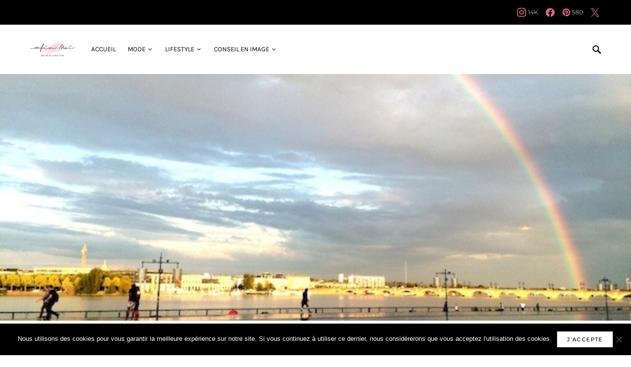

--- FILE ---
content_type: text/html; charset=UTF-8
request_url: https://www.le-blog-enfin-moi.com/2015/09/13/la-rentree-181/
body_size: 36389
content:
<!doctype html><html lang="fr-FR"><head><meta charset="UTF-8" /><meta name="viewport" content="width=device-width, initial-scale=1" /><link rel="profile" href="https://gmpg.org/xfn/11" /><meta name='robots' content='index, follow, max-image-preview:large, max-snippet:-1, max-video-preview:-1' /><link media="all" href="https://www.le-blog-enfin-moi.com/wp-content/cache/autoptimize/css/autoptimize_b8314fd2492765dcd3de439da6299cb8.css" rel="stylesheet"><link media="screen" href="https://www.le-blog-enfin-moi.com/wp-content/cache/autoptimize/css/autoptimize_4773cc3f2db0f7eeb0d9cf763ae5f363.css" rel="stylesheet"><title>La rentrée ! (181*) - Blog Enfin Moi • Mode &amp; lifestyle • Bordeaux</title><link rel="canonical" href="https://www.le-blog-enfin-moi.com/2015/09/13/la-rentree-181/" /><meta property="og:locale" content="fr_FR" /><meta property="og:type" content="article" /><meta property="og:title" content="La rentrée ! (181*) - Blog Enfin Moi • Mode &amp; lifestyle • Bordeaux" /><meta property="og:description" content="Samedi: Reprise des bonnes habitudes pro. et ça fait un bien fou ! Donc, direction Limoges pour une&hellip;" /><meta property="og:url" content="https://www.le-blog-enfin-moi.com/2015/09/13/la-rentree-181/" /><meta property="og:site_name" content="Blog Enfin Moi • Mode &amp; lifestyle • Bordeaux" /><meta property="article:author" content="https://fr-fr.facebook.com/enfinmoibordeaux" /><meta property="article:published_time" content="2015-09-13T18:00:56+00:00" /><meta property="og:image" content="https://www.le-blog-enfin-moi.com/wp-content/uploads/2015/09/Arc-en-ciel-sur-les-Quais-de-Bordeaux.jpg" /><meta property="og:image:width" content="600" /><meta property="og:image:height" content="450" /><meta property="og:image:type" content="image/jpeg" /><meta name="author" content="Sylvie, Enfin moi" /><meta name="twitter:card" content="summary_large_image" /><meta name="twitter:label1" content="Écrit par" /><meta name="twitter:data1" content="Sylvie, Enfin moi" /><meta name="twitter:label2" content="Durée de lecture estimée" /><meta name="twitter:data2" content="3 minutes" /> <script type="application/ld+json" class="yoast-schema-graph">{"@context":"https://schema.org","@graph":[{"@type":"Article","@id":"https://www.le-blog-enfin-moi.com/2015/09/13/la-rentree-181/#article","isPartOf":{"@id":"https://www.le-blog-enfin-moi.com/2015/09/13/la-rentree-181/"},"author":{"name":"Sylvie, Enfin moi","@id":"https://www.le-blog-enfin-moi.com/#/schema/person/55ec97ade9009fa03fa222f4c7aab62a"},"headline":"La rentrée ! (181*)","datePublished":"2015-09-13T18:00:56+00:00","mainEntityOfPage":{"@id":"https://www.le-blog-enfin-moi.com/2015/09/13/la-rentree-181/"},"wordCount":535,"commentCount":62,"image":{"@id":"https://www.le-blog-enfin-moi.com/2015/09/13/la-rentree-181/#primaryimage"},"thumbnailUrl":"https://www.le-blog-enfin-moi.com/wp-content/uploads/2015/09/Arc-en-ciel-sur-les-Quais-de-Bordeaux.jpg","keywords":["Agence Enfin moi","Bordeaux","Bordeaux ma ville","Boulangerie de l'Hôtel de Ville","France Bleu Gironde","personal shopper","Styliste personnelle"],"articleSection":["Bonnes adresses","Lifestyle"],"inLanguage":"fr-FR","potentialAction":[{"@type":"CommentAction","name":"Comment","target":["https://www.le-blog-enfin-moi.com/2015/09/13/la-rentree-181/#respond"]}]},{"@type":"WebPage","@id":"https://www.le-blog-enfin-moi.com/2015/09/13/la-rentree-181/","url":"https://www.le-blog-enfin-moi.com/2015/09/13/la-rentree-181/","name":"La rentrée ! (181*) - Blog Enfin Moi • Mode &amp; lifestyle • Bordeaux","isPartOf":{"@id":"https://www.le-blog-enfin-moi.com/#website"},"primaryImageOfPage":{"@id":"https://www.le-blog-enfin-moi.com/2015/09/13/la-rentree-181/#primaryimage"},"image":{"@id":"https://www.le-blog-enfin-moi.com/2015/09/13/la-rentree-181/#primaryimage"},"thumbnailUrl":"https://www.le-blog-enfin-moi.com/wp-content/uploads/2015/09/Arc-en-ciel-sur-les-Quais-de-Bordeaux.jpg","datePublished":"2015-09-13T18:00:56+00:00","author":{"@id":"https://www.le-blog-enfin-moi.com/#/schema/person/55ec97ade9009fa03fa222f4c7aab62a"},"breadcrumb":{"@id":"https://www.le-blog-enfin-moi.com/2015/09/13/la-rentree-181/#breadcrumb"},"inLanguage":"fr-FR","potentialAction":[{"@type":"ReadAction","target":["https://www.le-blog-enfin-moi.com/2015/09/13/la-rentree-181/"]}]},{"@type":"ImageObject","inLanguage":"fr-FR","@id":"https://www.le-blog-enfin-moi.com/2015/09/13/la-rentree-181/#primaryimage","url":"https://www.le-blog-enfin-moi.com/wp-content/uploads/2015/09/Arc-en-ciel-sur-les-Quais-de-Bordeaux.jpg","contentUrl":"https://www.le-blog-enfin-moi.com/wp-content/uploads/2015/09/Arc-en-ciel-sur-les-Quais-de-Bordeaux.jpg","width":600,"height":450},{"@type":"BreadcrumbList","@id":"https://www.le-blog-enfin-moi.com/2015/09/13/la-rentree-181/#breadcrumb","itemListElement":[{"@type":"ListItem","position":1,"name":"Accueil","item":"https://www.le-blog-enfin-moi.com/"},{"@type":"ListItem","position":2,"name":"Lifestyle","item":"https://www.le-blog-enfin-moi.com/category/lifestyle/"},{"@type":"ListItem","position":3,"name":"Bonnes adresses","item":"https://www.le-blog-enfin-moi.com/category/lifestyle/bonnes-adresses/"},{"@type":"ListItem","position":4,"name":"La rentrée ! (181*)"}]},{"@type":"WebSite","@id":"https://www.le-blog-enfin-moi.com/#website","url":"https://www.le-blog-enfin-moi.com/","name":"Blog Enfin Moi • Mode &amp; lifestyle • Bordeaux","description":"","potentialAction":[{"@type":"SearchAction","target":{"@type":"EntryPoint","urlTemplate":"https://www.le-blog-enfin-moi.com/?s={search_term_string}"},"query-input":{"@type":"PropertyValueSpecification","valueRequired":true,"valueName":"search_term_string"}}],"inLanguage":"fr-FR"},{"@type":"Person","@id":"https://www.le-blog-enfin-moi.com/#/schema/person/55ec97ade9009fa03fa222f4c7aab62a","name":"Sylvie, Enfin moi","image":{"@type":"ImageObject","inLanguage":"fr-FR","@id":"https://www.le-blog-enfin-moi.com/#/schema/person/image/","url":"https://secure.gravatar.com/avatar/824130b01d56ff896e0acb1e3ef170f13b0172a2419c1a56e749279753fa066d?s=96&d=mm&r=g","contentUrl":"https://secure.gravatar.com/avatar/824130b01d56ff896e0acb1e3ef170f13b0172a2419c1a56e749279753fa066d?s=96&d=mm&r=g","caption":"Sylvie, Enfin moi"},"description":"Conseil en image, Personal Shopper. Passionnée de mode et d'échanges. Comment vous faire découvrir mon métier ? En animant ce blog bien sûr !","sameAs":["https://www.le-blog-enfin-moi.com","https://fr-fr.facebook.com/enfinmoibordeaux","https://www.instagram.com/sylvienfinmoi"],"url":"https://www.le-blog-enfin-moi.com/author/sylvie/"}]}</script> <link rel="alternate" type="application/rss+xml" title="Blog Enfin Moi • Mode &amp; lifestyle • Bordeaux &raquo; Flux" href="https://www.le-blog-enfin-moi.com/feed/" /><link rel="alternate" type="application/rss+xml" title="Blog Enfin Moi • Mode &amp; lifestyle • Bordeaux &raquo; Flux des commentaires" href="https://www.le-blog-enfin-moi.com/comments/feed/" /><link rel="alternate" type="application/rss+xml" title="Blog Enfin Moi • Mode &amp; lifestyle • Bordeaux &raquo; La rentrée ! (181*) Flux des commentaires" href="https://www.le-blog-enfin-moi.com/2015/09/13/la-rentree-181/feed/" /><link rel="alternate" title="oEmbed (JSON)" type="application/json+oembed" href="https://www.le-blog-enfin-moi.com/wp-json/oembed/1.0/embed?url=https%3A%2F%2Fwww.le-blog-enfin-moi.com%2F2015%2F09%2F13%2Fla-rentree-181%2F" /><link rel="alternate" title="oEmbed (XML)" type="text/xml+oembed" href="https://www.le-blog-enfin-moi.com/wp-json/oembed/1.0/embed?url=https%3A%2F%2Fwww.le-blog-enfin-moi.com%2F2015%2F09%2F13%2Fla-rentree-181%2F&#038;format=xml" />  <script src="//www.googletagmanager.com/gtag/js?id=G-BBPK15EMET"  data-cfasync="false" data-wpfc-render="false" async></script> <script data-cfasync="false" data-wpfc-render="false">var em_version = '8.11.1';
				var em_track_user = true;
				var em_no_track_reason = '';
								var ExactMetricsDefaultLocations = {"page_location":"https:\/\/www.le-blog-enfin-moi.com\/2015\/09\/13\/la-rentree-181\/"};
								if ( typeof ExactMetricsPrivacyGuardFilter === 'function' ) {
					var ExactMetricsLocations = (typeof ExactMetricsExcludeQuery === 'object') ? ExactMetricsPrivacyGuardFilter( ExactMetricsExcludeQuery ) : ExactMetricsPrivacyGuardFilter( ExactMetricsDefaultLocations );
				} else {
					var ExactMetricsLocations = (typeof ExactMetricsExcludeQuery === 'object') ? ExactMetricsExcludeQuery : ExactMetricsDefaultLocations;
				}

								var disableStrs = [
										'ga-disable-G-BBPK15EMET',
									];

				/* Function to detect opted out users */
				function __gtagTrackerIsOptedOut() {
					for (var index = 0; index < disableStrs.length; index++) {
						if (document.cookie.indexOf(disableStrs[index] + '=true') > -1) {
							return true;
						}
					}

					return false;
				}

				/* Disable tracking if the opt-out cookie exists. */
				if (__gtagTrackerIsOptedOut()) {
					for (var index = 0; index < disableStrs.length; index++) {
						window[disableStrs[index]] = true;
					}
				}

				/* Opt-out function */
				function __gtagTrackerOptout() {
					for (var index = 0; index < disableStrs.length; index++) {
						document.cookie = disableStrs[index] + '=true; expires=Thu, 31 Dec 2099 23:59:59 UTC; path=/';
						window[disableStrs[index]] = true;
					}
				}

				if ('undefined' === typeof gaOptout) {
					function gaOptout() {
						__gtagTrackerOptout();
					}
				}
								window.dataLayer = window.dataLayer || [];

				window.ExactMetricsDualTracker = {
					helpers: {},
					trackers: {},
				};
				if (em_track_user) {
					function __gtagDataLayer() {
						dataLayer.push(arguments);
					}

					function __gtagTracker(type, name, parameters) {
						if (!parameters) {
							parameters = {};
						}

						if (parameters.send_to) {
							__gtagDataLayer.apply(null, arguments);
							return;
						}

						if (type === 'event') {
														parameters.send_to = exactmetrics_frontend.v4_id;
							var hookName = name;
							if (typeof parameters['event_category'] !== 'undefined') {
								hookName = parameters['event_category'] + ':' + name;
							}

							if (typeof ExactMetricsDualTracker.trackers[hookName] !== 'undefined') {
								ExactMetricsDualTracker.trackers[hookName](parameters);
							} else {
								__gtagDataLayer('event', name, parameters);
							}
							
						} else {
							__gtagDataLayer.apply(null, arguments);
						}
					}

					__gtagTracker('js', new Date());
					__gtagTracker('set', {
						'developer_id.dNDMyYj': true,
											});
					if ( ExactMetricsLocations.page_location ) {
						__gtagTracker('set', ExactMetricsLocations);
					}
										__gtagTracker('config', 'G-BBPK15EMET', {"forceSSL":"true"} );
										window.gtag = __gtagTracker;										(function () {
						/* https://developers.google.com/analytics/devguides/collection/analyticsjs/ */
						/* ga and __gaTracker compatibility shim. */
						var noopfn = function () {
							return null;
						};
						var newtracker = function () {
							return new Tracker();
						};
						var Tracker = function () {
							return null;
						};
						var p = Tracker.prototype;
						p.get = noopfn;
						p.set = noopfn;
						p.send = function () {
							var args = Array.prototype.slice.call(arguments);
							args.unshift('send');
							__gaTracker.apply(null, args);
						};
						var __gaTracker = function () {
							var len = arguments.length;
							if (len === 0) {
								return;
							}
							var f = arguments[len - 1];
							if (typeof f !== 'object' || f === null || typeof f.hitCallback !== 'function') {
								if ('send' === arguments[0]) {
									var hitConverted, hitObject = false, action;
									if ('event' === arguments[1]) {
										if ('undefined' !== typeof arguments[3]) {
											hitObject = {
												'eventAction': arguments[3],
												'eventCategory': arguments[2],
												'eventLabel': arguments[4],
												'value': arguments[5] ? arguments[5] : 1,
											}
										}
									}
									if ('pageview' === arguments[1]) {
										if ('undefined' !== typeof arguments[2]) {
											hitObject = {
												'eventAction': 'page_view',
												'page_path': arguments[2],
											}
										}
									}
									if (typeof arguments[2] === 'object') {
										hitObject = arguments[2];
									}
									if (typeof arguments[5] === 'object') {
										Object.assign(hitObject, arguments[5]);
									}
									if ('undefined' !== typeof arguments[1].hitType) {
										hitObject = arguments[1];
										if ('pageview' === hitObject.hitType) {
											hitObject.eventAction = 'page_view';
										}
									}
									if (hitObject) {
										action = 'timing' === arguments[1].hitType ? 'timing_complete' : hitObject.eventAction;
										hitConverted = mapArgs(hitObject);
										__gtagTracker('event', action, hitConverted);
									}
								}
								return;
							}

							function mapArgs(args) {
								var arg, hit = {};
								var gaMap = {
									'eventCategory': 'event_category',
									'eventAction': 'event_action',
									'eventLabel': 'event_label',
									'eventValue': 'event_value',
									'nonInteraction': 'non_interaction',
									'timingCategory': 'event_category',
									'timingVar': 'name',
									'timingValue': 'value',
									'timingLabel': 'event_label',
									'page': 'page_path',
									'location': 'page_location',
									'title': 'page_title',
									'referrer' : 'page_referrer',
								};
								for (arg in args) {
																		if (!(!args.hasOwnProperty(arg) || !gaMap.hasOwnProperty(arg))) {
										hit[gaMap[arg]] = args[arg];
									} else {
										hit[arg] = args[arg];
									}
								}
								return hit;
							}

							try {
								f.hitCallback();
							} catch (ex) {
							}
						};
						__gaTracker.create = newtracker;
						__gaTracker.getByName = newtracker;
						__gaTracker.getAll = function () {
							return [];
						};
						__gaTracker.remove = noopfn;
						__gaTracker.loaded = true;
						window['__gaTracker'] = __gaTracker;
					})();
									} else {
										console.log("");
					(function () {
						function __gtagTracker() {
							return null;
						}

						window['__gtagTracker'] = __gtagTracker;
						window['gtag'] = __gtagTracker;
					})();
									}</script> <link rel='stylesheet' id='dashicons-css' href='https://www.le-blog-enfin-moi.com/wp-includes/css/dashicons.min.css?ver=6.9' media='all' /><link rel='alternate stylesheet' id='powerkit-icons-css' href='https://www.le-blog-enfin-moi.com/wp-content/plugins/powerkit/assets/fonts/powerkit-icons.woff?ver=3.0.4' as='font' type='font/wof' crossorigin /> <script data-cfasync="false" data-wpfc-render="false" id='exactmetrics-frontend-script-js-extra'>var exactmetrics_frontend = {"js_events_tracking":"true","download_extensions":"zip,mp3,mpeg,pdf,docx,pptx,xlsx,rar","inbound_paths":"[{\"path\":\"\\\/go\\\/\",\"label\":\"affiliate\"},{\"path\":\"\\\/recommend\\\/\",\"label\":\"affiliate\"}]","home_url":"https:\/\/www.le-blog-enfin-moi.com","hash_tracking":"false","v4_id":"G-BBPK15EMET"};</script> <script id="cookie-notice-front-js-before">var cnArgs = {"ajaxUrl":"https:\/\/www.le-blog-enfin-moi.com\/wp-admin\/admin-ajax.php","nonce":"630f78a4d1","hideEffect":"fade","position":"bottom","onScroll":false,"onScrollOffset":100,"onClick":false,"cookieName":"cookie_notice_accepted","cookieTime":2592000,"cookieTimeRejected":2592000,"globalCookie":false,"redirection":false,"cache":false,"revokeCookies":false,"revokeCookiesOpt":"automatic"};

//# sourceURL=cookie-notice-front-js-before</script> <script src="https://www.le-blog-enfin-moi.com/wp-includes/js/jquery/jquery.min.js?ver=3.7.1" id="jquery-core-js"></script> <link rel="https://api.w.org/" href="https://www.le-blog-enfin-moi.com/wp-json/" /><link rel="alternate" title="JSON" type="application/json" href="https://www.le-blog-enfin-moi.com/wp-json/wp/v2/posts/24563" /><link rel="EditURI" type="application/rsd+xml" title="RSD" href="https://www.le-blog-enfin-moi.com/xmlrpc.php?rsd" /><link rel='shortlink' href='https://www.le-blog-enfin-moi.com/?p=24563' /><link rel="icon" href="https://www.le-blog-enfin-moi.com/wp-content/uploads/2017/01/favicon-30x30.png" sizes="32x32" /><link rel="icon" href="https://www.le-blog-enfin-moi.com/wp-content/uploads/2017/01/favicon-30x30.png" sizes="192x192" /><link rel="apple-touch-icon" href="https://www.le-blog-enfin-moi.com/wp-content/uploads/2017/01/favicon-30x30.png" /><meta name="msapplication-TileImage" content="https://www.le-blog-enfin-moi.com/wp-content/uploads/2017/01/favicon-30x30.png" /></head><body class="wp-singular post-template-default single single-post postid-24563 single-format-standard wp-embed-responsive wp-theme-once cookies-not-set cs-page-layout-disabled header-with-top-bar navbar-sticky-enabled navbar-smart-enabled sticky-sidebar-enabled stick-to-bottom large-section-enabled block-align-enabled design-preview-effect-none design-title-bordered-center"><div class="site-overlay"></div><div class="offcanvas"><div class="offcanvas-header"><nav class="navbar navbar-offcanvas"> <a class="navbar-brand" href="https://www.le-blog-enfin-moi.com/" rel="home"> <noscript><img src="https://www.le-blog-enfin-moi.com/wp-content/uploads/2017/01/Logo-Enfin-Moi-Transparent-Mode-et-Lifestyle.png"  alt="Blog Enfin Moi • Mode &amp; lifestyle • Bordeaux" ></noscript><img class="lazyload" src='data:image/svg+xml,%3Csvg%20xmlns=%22http://www.w3.org/2000/svg%22%20viewBox=%220%200%20210%20140%22%3E%3C/svg%3E' data-src="https://www.le-blog-enfin-moi.com/wp-content/uploads/2017/01/Logo-Enfin-Moi-Transparent-Mode-et-Lifestyle.png"  alt="Blog Enfin Moi • Mode &amp; lifestyle • Bordeaux" > </a> <button type="button" class="toggle-offcanvas"> <i class="cs-icon cs-icon-x"></i> </button></nav></div><aside class="offcanvas-sidebar"><div class="offcanvas-inner widget-area"><div class="widget widget_nav_menu cs-d-lg-none"><div class="menu-accueil-blog-container"><ul id="menu-accueil-blog" class="menu"><li id="menu-item-16696" class="menu-item menu-item-type-custom menu-item-object-custom menu-item-home menu-item-16696"><a href="https://www.le-blog-enfin-moi.com">Accueil</a></li><li id="menu-item-34332" class="menu-item menu-item-type-taxonomy menu-item-object-category menu-item-has-children menu-item-34332"><a href="https://www.le-blog-enfin-moi.com/category/mode/">Mode</a><ul class="sub-menu"><li id="menu-item-34330" class="menu-item menu-item-type-taxonomy menu-item-object-category menu-item-34330"><a href="https://www.le-blog-enfin-moi.com/category/mode/mode-femme/">Femme</a></li><li id="menu-item-34331" class="menu-item menu-item-type-taxonomy menu-item-object-category menu-item-34331"><a href="https://www.le-blog-enfin-moi.com/category/mode/mode-homme/">Homme</a></li></ul></li><li id="menu-item-16685" class="menu-item menu-item-type-taxonomy menu-item-object-category current-post-ancestor current-menu-parent current-post-parent menu-item-has-children menu-item-16685"><a href="https://www.le-blog-enfin-moi.com/category/lifestyle/">Lifestyle</a><ul class="sub-menu"><li id="menu-item-16697" class="menu-item menu-item-type-taxonomy menu-item-object-category current-post-ancestor current-menu-parent current-post-parent menu-item-16697"><a href="https://www.le-blog-enfin-moi.com/category/lifestyle/bonnes-adresses/">Bonnes adresses</a></li><li id="menu-item-28932" class="menu-item menu-item-type-taxonomy menu-item-object-category menu-item-28932"><a href="https://www.le-blog-enfin-moi.com/category/lifestyle/voyages/">Voyages</a></li><li id="menu-item-16689" class="menu-item menu-item-type-taxonomy menu-item-object-category menu-item-16689"><a href="https://www.le-blog-enfin-moi.com/category/lifestyle/nutrition/">Nutrition</a></li><li id="menu-item-16686" class="menu-item menu-item-type-taxonomy menu-item-object-category menu-item-16686"><a href="https://www.le-blog-enfin-moi.com/category/concours/">Concours</a></li></ul></li><li id="menu-item-16687" class="menu-item menu-item-type-taxonomy menu-item-object-category menu-item-16687"><a href="https://www.le-blog-enfin-moi.com/category/conseil-en-image/">Conseil en image</a></li></ul></div></div><div class="widget cs-flickity-init powerkit_widget_posts-4 powerkit_widget_posts"><div class="title-block-wrap"><h5 class="title-block title-widget">Articles les plus consultés</h5></div><div class="widget-body pk-widget-posts pk-widget-posts-template-default pk-widget-posts-template-numbered posts-per-page-10"><ul><li class="pk-post-item"><article class="post-22915 post type-post status-publish format-standard has-post-thumbnail category-lifestyle tag-agence-enfin-moi tag-ecole-de-formation tag-formation-conseil-en-image tag-look-make-up-studio tag-paques tag-personal-shopper tag-relooking-2 tag-styliste-personnelle"><div class="pk-post-outer"> <a class="pk-post-link" href="https://www.le-blog-enfin-moi.com/2015/04/12/la-meteo-de-la-semaine-158/"></a><div class="pk-post-inner pk-post-data"><div class="pk-post-info"><div class="pk-current-number " data-content="01"></div><div class="pk-post-meta"><ul class="post-meta"><li class="meta-date">12 avril 2015</li><li class="meta-reading-time"><i class="cs-icon cs-icon-clock"></i>2 minutes</li></ul></div></div><div class="pk-post-info"><h5 class="entry-title entry-cat-title entry-title-effect-underline entry-title-style"> <a href="https://www.le-blog-enfin-moi.com/2015/04/12/la-meteo-de-la-semaine-158/" title="La météo de la semaine ! (158*)"> <span class="title-wrap"><span class="title-line">La météo de la semaine ! (158*)</span></span> </a></h5></div></div><div class="pk-post-inner pk-post-thumbnail"><div class="cs-overlay cs-overlay-transparent cs-overlay-ratio cs-ratio-landscape"><div class="cs-overlay-background"> <noscript><img width="110" height="110" src="https://www.le-blog-enfin-moi.com/wp-content/uploads/2015/04/0-Place-Gambetta-Bordeaux-110x110.jpg" class="attachment-csco-small size-csco-small wp-post-image" alt="" decoding="async" srcset="https://www.le-blog-enfin-moi.com/wp-content/uploads/2015/04/0-Place-Gambetta-Bordeaux-110x110.jpg 110w, https://www.le-blog-enfin-moi.com/wp-content/uploads/2015/04/0-Place-Gambetta-Bordeaux-80x80.jpg 80w, https://www.le-blog-enfin-moi.com/wp-content/uploads/2015/04/0-Place-Gambetta-Bordeaux-200x200.jpg 200w, https://www.le-blog-enfin-moi.com/wp-content/uploads/2015/04/0-Place-Gambetta-Bordeaux-380x380.jpg 380w, https://www.le-blog-enfin-moi.com/wp-content/uploads/2015/04/0-Place-Gambetta-Bordeaux-255x255.jpg 255w, https://www.le-blog-enfin-moi.com/wp-content/uploads/2015/04/0-Place-Gambetta-Bordeaux-300x300.jpg 300w, https://www.le-blog-enfin-moi.com/wp-content/uploads/2015/04/0-Place-Gambetta-Bordeaux-150x150.jpg 150w, https://www.le-blog-enfin-moi.com/wp-content/uploads/2015/04/0-Place-Gambetta-Bordeaux-225x225.jpg 225w" sizes="(max-width: 110px) 100vw, 110px" /></noscript><img width="110" height="110" src='data:image/svg+xml,%3Csvg%20xmlns=%22http://www.w3.org/2000/svg%22%20viewBox=%220%200%20110%20110%22%3E%3C/svg%3E' data-src="https://www.le-blog-enfin-moi.com/wp-content/uploads/2015/04/0-Place-Gambetta-Bordeaux-110x110.jpg" class="lazyload attachment-csco-small size-csco-small wp-post-image" alt="" decoding="async" data-srcset="https://www.le-blog-enfin-moi.com/wp-content/uploads/2015/04/0-Place-Gambetta-Bordeaux-110x110.jpg 110w, https://www.le-blog-enfin-moi.com/wp-content/uploads/2015/04/0-Place-Gambetta-Bordeaux-80x80.jpg 80w, https://www.le-blog-enfin-moi.com/wp-content/uploads/2015/04/0-Place-Gambetta-Bordeaux-200x200.jpg 200w, https://www.le-blog-enfin-moi.com/wp-content/uploads/2015/04/0-Place-Gambetta-Bordeaux-380x380.jpg 380w, https://www.le-blog-enfin-moi.com/wp-content/uploads/2015/04/0-Place-Gambetta-Bordeaux-255x255.jpg 255w, https://www.le-blog-enfin-moi.com/wp-content/uploads/2015/04/0-Place-Gambetta-Bordeaux-300x300.jpg 300w, https://www.le-blog-enfin-moi.com/wp-content/uploads/2015/04/0-Place-Gambetta-Bordeaux-150x150.jpg 150w, https://www.le-blog-enfin-moi.com/wp-content/uploads/2015/04/0-Place-Gambetta-Bordeaux-225x225.jpg 225w" data-sizes="(max-width: 110px) 100vw, 110px" /></div> <a href="https://www.le-blog-enfin-moi.com/2015/04/12/la-meteo-de-la-semaine-158/" class="cs-overlay-link"></a></div></div></div></article></li><li class="pk-post-item"><article class="post-7649 post type-post status-publish format-standard has-post-thumbnail category-lifestyle tag-base-sous-marine tag-bb-blogueuses-bordelaises tag-esmod tag-ragazzi"><div class="pk-post-outer"> <a class="pk-post-link" href="https://www.le-blog-enfin-moi.com/2012/06/29/tout-rien-surtout-de-rien-19/"></a><div class="pk-post-inner pk-post-data"><div class="pk-post-info"><div class="pk-current-number " data-content="02"></div><div class="pk-post-meta"><ul class="post-meta"><li class="meta-date">29 juin 2012</li><li class="meta-reading-time"><i class="cs-icon cs-icon-clock"></i>2 minutes</li></ul></div></div><div class="pk-post-info"><h5 class="entry-title entry-cat-title entry-title-effect-underline entry-title-style"> <a href="https://www.le-blog-enfin-moi.com/2012/06/29/tout-rien-surtout-de-rien-19/" title="Une semaine, des images ! (19*)"> <span class="title-wrap"><span class="title-line">Une semaine, des images ! (19*)</span></span> </a></h5></div></div><div class="pk-post-inner pk-post-thumbnail"><div class="cs-overlay cs-overlay-transparent cs-overlay-ratio cs-ratio-landscape"><div class="cs-overlay-background"> <noscript><img width="110" height="110" src="https://www.le-blog-enfin-moi.com/wp-content/uploads/2012/06/IMG_3840-110x110.jpg" class="attachment-csco-small size-csco-small wp-post-image" alt="" decoding="async" srcset="https://www.le-blog-enfin-moi.com/wp-content/uploads/2012/06/IMG_3840-110x110.jpg 110w, https://www.le-blog-enfin-moi.com/wp-content/uploads/2012/06/IMG_3840-150x150.jpg 150w, https://www.le-blog-enfin-moi.com/wp-content/uploads/2012/06/IMG_3840-80x80.jpg 80w, https://www.le-blog-enfin-moi.com/wp-content/uploads/2012/06/IMG_3840-200x200.jpg 200w, https://www.le-blog-enfin-moi.com/wp-content/uploads/2012/06/IMG_3840-380x380.jpg 380w, https://www.le-blog-enfin-moi.com/wp-content/uploads/2012/06/IMG_3840-255x255.jpg 255w, https://www.le-blog-enfin-moi.com/wp-content/uploads/2012/06/IMG_3840-300x300.jpg 300w, https://www.le-blog-enfin-moi.com/wp-content/uploads/2012/06/IMG_3840-550x550.jpg 550w, https://www.le-blog-enfin-moi.com/wp-content/uploads/2012/06/IMG_3840-800x800.jpg 800w" sizes="(max-width: 110px) 100vw, 110px" /></noscript><img width="110" height="110" src='data:image/svg+xml,%3Csvg%20xmlns=%22http://www.w3.org/2000/svg%22%20viewBox=%220%200%20110%20110%22%3E%3C/svg%3E' data-src="https://www.le-blog-enfin-moi.com/wp-content/uploads/2012/06/IMG_3840-110x110.jpg" class="lazyload attachment-csco-small size-csco-small wp-post-image" alt="" decoding="async" data-srcset="https://www.le-blog-enfin-moi.com/wp-content/uploads/2012/06/IMG_3840-110x110.jpg 110w, https://www.le-blog-enfin-moi.com/wp-content/uploads/2012/06/IMG_3840-150x150.jpg 150w, https://www.le-blog-enfin-moi.com/wp-content/uploads/2012/06/IMG_3840-80x80.jpg 80w, https://www.le-blog-enfin-moi.com/wp-content/uploads/2012/06/IMG_3840-200x200.jpg 200w, https://www.le-blog-enfin-moi.com/wp-content/uploads/2012/06/IMG_3840-380x380.jpg 380w, https://www.le-blog-enfin-moi.com/wp-content/uploads/2012/06/IMG_3840-255x255.jpg 255w, https://www.le-blog-enfin-moi.com/wp-content/uploads/2012/06/IMG_3840-300x300.jpg 300w, https://www.le-blog-enfin-moi.com/wp-content/uploads/2012/06/IMG_3840-550x550.jpg 550w, https://www.le-blog-enfin-moi.com/wp-content/uploads/2012/06/IMG_3840-800x800.jpg 800w" data-sizes="(max-width: 110px) 100vw, 110px" /></div> <a href="https://www.le-blog-enfin-moi.com/2012/06/29/tout-rien-surtout-de-rien-19/" class="cs-overlay-link"></a></div></div></div></article></li><li class="pk-post-item"><article class="post-26878 post type-post status-publish format-standard has-post-thumbnail category-mode-femme tag-maje tag-mango tag-michael-kors tag-persol tag-spartoo tag-tosca-blu"><div class="pk-post-outer"> <a class="pk-post-link" href="https://www.le-blog-enfin-moi.com/2016/06/02/jupe-plissee-soleil/"></a><div class="pk-post-inner pk-post-data"><div class="pk-post-info"><div class="pk-current-number " data-content="03"></div><div class="pk-post-meta"><ul class="post-meta"><li class="meta-date">2 juin 2016</li><li class="meta-reading-time"><i class="cs-icon cs-icon-clock"></i>1 minute</li></ul></div></div><div class="pk-post-info"><h5 class="entry-title entry-cat-title entry-title-effect-underline entry-title-style"> <a href="https://www.le-blog-enfin-moi.com/2016/06/02/jupe-plissee-soleil/" title="Le cas épineux de la jupe longue plissée !"> <span class="title-wrap"><span class="title-line">Le cas épineux de la jupe longue plissée !</span></span> </a></h5></div></div><div class="pk-post-inner pk-post-thumbnail"><div class="cs-overlay cs-overlay-transparent cs-overlay-ratio cs-ratio-landscape"><div class="cs-overlay-background"> <noscript><img width="110" height="110" src="https://www.le-blog-enfin-moi.com/wp-content/uploads/2016/06/0-JUPE-PLISSEE-MANGO-110x110.jpg" class="attachment-csco-small size-csco-small wp-post-image" alt="JUPE PLISSEE MANGO" decoding="async" srcset="https://www.le-blog-enfin-moi.com/wp-content/uploads/2016/06/0-JUPE-PLISSEE-MANGO-110x110.jpg 110w, https://www.le-blog-enfin-moi.com/wp-content/uploads/2016/06/0-JUPE-PLISSEE-MANGO-80x80.jpg 80w, https://www.le-blog-enfin-moi.com/wp-content/uploads/2016/06/0-JUPE-PLISSEE-MANGO-200x200.jpg 200w, https://www.le-blog-enfin-moi.com/wp-content/uploads/2016/06/0-JUPE-PLISSEE-MANGO-380x380.jpg 380w, https://www.le-blog-enfin-moi.com/wp-content/uploads/2016/06/0-JUPE-PLISSEE-MANGO-255x255.jpg 255w, https://www.le-blog-enfin-moi.com/wp-content/uploads/2016/06/0-JUPE-PLISSEE-MANGO-300x300.jpg 300w, https://www.le-blog-enfin-moi.com/wp-content/uploads/2016/06/0-JUPE-PLISSEE-MANGO-550x550.jpg 550w, https://www.le-blog-enfin-moi.com/wp-content/uploads/2016/06/0-JUPE-PLISSEE-MANGO-150x150.jpg 150w, https://www.le-blog-enfin-moi.com/wp-content/uploads/2016/06/0-JUPE-PLISSEE-MANGO-225x225.jpg 225w" sizes="(max-width: 110px) 100vw, 110px" /></noscript><img width="110" height="110" src='data:image/svg+xml,%3Csvg%20xmlns=%22http://www.w3.org/2000/svg%22%20viewBox=%220%200%20110%20110%22%3E%3C/svg%3E' data-src="https://www.le-blog-enfin-moi.com/wp-content/uploads/2016/06/0-JUPE-PLISSEE-MANGO-110x110.jpg" class="lazyload attachment-csco-small size-csco-small wp-post-image" alt="JUPE PLISSEE MANGO" decoding="async" data-srcset="https://www.le-blog-enfin-moi.com/wp-content/uploads/2016/06/0-JUPE-PLISSEE-MANGO-110x110.jpg 110w, https://www.le-blog-enfin-moi.com/wp-content/uploads/2016/06/0-JUPE-PLISSEE-MANGO-80x80.jpg 80w, https://www.le-blog-enfin-moi.com/wp-content/uploads/2016/06/0-JUPE-PLISSEE-MANGO-200x200.jpg 200w, https://www.le-blog-enfin-moi.com/wp-content/uploads/2016/06/0-JUPE-PLISSEE-MANGO-380x380.jpg 380w, https://www.le-blog-enfin-moi.com/wp-content/uploads/2016/06/0-JUPE-PLISSEE-MANGO-255x255.jpg 255w, https://www.le-blog-enfin-moi.com/wp-content/uploads/2016/06/0-JUPE-PLISSEE-MANGO-300x300.jpg 300w, https://www.le-blog-enfin-moi.com/wp-content/uploads/2016/06/0-JUPE-PLISSEE-MANGO-550x550.jpg 550w, https://www.le-blog-enfin-moi.com/wp-content/uploads/2016/06/0-JUPE-PLISSEE-MANGO-150x150.jpg 150w, https://www.le-blog-enfin-moi.com/wp-content/uploads/2016/06/0-JUPE-PLISSEE-MANGO-225x225.jpg 225w" data-sizes="(max-width: 110px) 100vw, 110px" /></div> <a href="https://www.le-blog-enfin-moi.com/2016/06/02/jupe-plissee-soleil/" class="cs-overlay-link"></a></div></div></div></article></li><li class="pk-post-item"><article class="post-40905 post type-post status-publish format-standard has-post-thumbnail category-mode-femme category-mode tag-jane-de-boy tag-veja"><div class="pk-post-outer"> <a class="pk-post-link" href="https://www.le-blog-enfin-moi.com/2020/04/10/la-tenue-feminine-speciale-confinement/"></a><div class="pk-post-inner pk-post-data"><div class="pk-post-info"><div class="pk-current-number " data-content="04"></div><div class="pk-post-meta"><ul class="post-meta"><li class="meta-date">10 avril 2020</li><li class="meta-reading-time"><i class="cs-icon cs-icon-clock"></i>2 minutes</li></ul></div></div><div class="pk-post-info"><h5 class="entry-title entry-cat-title entry-title-effect-underline entry-title-style"> <a href="https://www.le-blog-enfin-moi.com/2020/04/10/la-tenue-feminine-speciale-confinement/" title="La tenue féminine spéciale confinement !"> <span class="title-wrap"><span class="title-line">La tenue féminine spéciale confinement !</span></span> </a></h5></div></div><div class="pk-post-inner pk-post-thumbnail"><div class="cs-overlay cs-overlay-transparent cs-overlay-ratio cs-ratio-landscape"><div class="cs-overlay-background"> <noscript><img width="110" height="110" src="https://www.le-blog-enfin-moi.com/wp-content/uploads/2020/04/DSF1905-110x110.jpg" class="attachment-csco-small size-csco-small wp-post-image" alt="Sylvie Enfin moi" decoding="async" srcset="https://www.le-blog-enfin-moi.com/wp-content/uploads/2020/04/DSF1905-110x110.jpg 110w, https://www.le-blog-enfin-moi.com/wp-content/uploads/2020/04/DSF1905-150x150.jpg 150w, https://www.le-blog-enfin-moi.com/wp-content/uploads/2020/04/DSF1905-80x80.jpg 80w, https://www.le-blog-enfin-moi.com/wp-content/uploads/2020/04/DSF1905-200x200.jpg 200w, https://www.le-blog-enfin-moi.com/wp-content/uploads/2020/04/DSF1905-380x380.jpg 380w, https://www.le-blog-enfin-moi.com/wp-content/uploads/2020/04/DSF1905-255x255.jpg 255w, https://www.le-blog-enfin-moi.com/wp-content/uploads/2020/04/DSF1905-300x300.jpg 300w, https://www.le-blog-enfin-moi.com/wp-content/uploads/2020/04/DSF1905-550x550.jpg 550w, https://www.le-blog-enfin-moi.com/wp-content/uploads/2020/04/DSF1905-800x800.jpg 800w" sizes="(max-width: 110px) 100vw, 110px" /></noscript><img width="110" height="110" src='data:image/svg+xml,%3Csvg%20xmlns=%22http://www.w3.org/2000/svg%22%20viewBox=%220%200%20110%20110%22%3E%3C/svg%3E' data-src="https://www.le-blog-enfin-moi.com/wp-content/uploads/2020/04/DSF1905-110x110.jpg" class="lazyload attachment-csco-small size-csco-small wp-post-image" alt="Sylvie Enfin moi" decoding="async" data-srcset="https://www.le-blog-enfin-moi.com/wp-content/uploads/2020/04/DSF1905-110x110.jpg 110w, https://www.le-blog-enfin-moi.com/wp-content/uploads/2020/04/DSF1905-150x150.jpg 150w, https://www.le-blog-enfin-moi.com/wp-content/uploads/2020/04/DSF1905-80x80.jpg 80w, https://www.le-blog-enfin-moi.com/wp-content/uploads/2020/04/DSF1905-200x200.jpg 200w, https://www.le-blog-enfin-moi.com/wp-content/uploads/2020/04/DSF1905-380x380.jpg 380w, https://www.le-blog-enfin-moi.com/wp-content/uploads/2020/04/DSF1905-255x255.jpg 255w, https://www.le-blog-enfin-moi.com/wp-content/uploads/2020/04/DSF1905-300x300.jpg 300w, https://www.le-blog-enfin-moi.com/wp-content/uploads/2020/04/DSF1905-550x550.jpg 550w, https://www.le-blog-enfin-moi.com/wp-content/uploads/2020/04/DSF1905-800x800.jpg 800w" data-sizes="(max-width: 110px) 100vw, 110px" /></div> <a href="https://www.le-blog-enfin-moi.com/2020/04/10/la-tenue-feminine-speciale-confinement/" class="cs-overlay-link"></a></div></div></div></article></li><li class="pk-post-item"><article class="post-7224 post type-post status-publish format-standard has-post-thumbnail category-mode-femme tag-anniel tag-gerard-darel tag-hm tag-hermes tag-maje tag-seven-for-all-mankind"><div class="pk-post-outer"> <a class="pk-post-link" href="https://www.le-blog-enfin-moi.com/2012/06/19/blog-mode-et-pre-soldes-ca-match/"></a><div class="pk-post-inner pk-post-data"><div class="pk-post-info"><div class="pk-current-number " data-content="05"></div><div class="pk-post-meta"><ul class="post-meta"><li class="meta-date">19 juin 2012</li><li class="meta-reading-time"><i class="cs-icon cs-icon-clock"></i>2 minutes</li></ul></div></div><div class="pk-post-info"><h5 class="entry-title entry-cat-title entry-title-effect-underline entry-title-style"> <a href="https://www.le-blog-enfin-moi.com/2012/06/19/blog-mode-et-pre-soldes-ca-match/" title="Blog mode et pré-soldes ça « match » !"> <span class="title-wrap"><span class="title-line">Blog mode et pré-soldes ça « match » !</span></span> </a></h5></div></div><div class="pk-post-inner pk-post-thumbnail"><div class="cs-overlay cs-overlay-transparent cs-overlay-ratio cs-ratio-landscape"><div class="cs-overlay-background"> <noscript><img width="110" height="110" src="https://www.le-blog-enfin-moi.com/wp-content/uploads/2012/06/IMG_7339-110x110.jpg" class="attachment-csco-small size-csco-small wp-post-image" alt="" decoding="async" srcset="https://www.le-blog-enfin-moi.com/wp-content/uploads/2012/06/IMG_7339-110x110.jpg 110w, https://www.le-blog-enfin-moi.com/wp-content/uploads/2012/06/IMG_7339-150x150.jpg 150w, https://www.le-blog-enfin-moi.com/wp-content/uploads/2012/06/IMG_7339-80x80.jpg 80w, https://www.le-blog-enfin-moi.com/wp-content/uploads/2012/06/IMG_7339-200x200.jpg 200w, https://www.le-blog-enfin-moi.com/wp-content/uploads/2012/06/IMG_7339-380x380.jpg 380w, https://www.le-blog-enfin-moi.com/wp-content/uploads/2012/06/IMG_7339-255x255.jpg 255w, https://www.le-blog-enfin-moi.com/wp-content/uploads/2012/06/IMG_7339-300x300.jpg 300w, https://www.le-blog-enfin-moi.com/wp-content/uploads/2012/06/IMG_7339-550x550.jpg 550w, https://www.le-blog-enfin-moi.com/wp-content/uploads/2012/06/IMG_7339-800x800.jpg 800w" sizes="(max-width: 110px) 100vw, 110px" /></noscript><img width="110" height="110" src='data:image/svg+xml,%3Csvg%20xmlns=%22http://www.w3.org/2000/svg%22%20viewBox=%220%200%20110%20110%22%3E%3C/svg%3E' data-src="https://www.le-blog-enfin-moi.com/wp-content/uploads/2012/06/IMG_7339-110x110.jpg" class="lazyload attachment-csco-small size-csco-small wp-post-image" alt="" decoding="async" data-srcset="https://www.le-blog-enfin-moi.com/wp-content/uploads/2012/06/IMG_7339-110x110.jpg 110w, https://www.le-blog-enfin-moi.com/wp-content/uploads/2012/06/IMG_7339-150x150.jpg 150w, https://www.le-blog-enfin-moi.com/wp-content/uploads/2012/06/IMG_7339-80x80.jpg 80w, https://www.le-blog-enfin-moi.com/wp-content/uploads/2012/06/IMG_7339-200x200.jpg 200w, https://www.le-blog-enfin-moi.com/wp-content/uploads/2012/06/IMG_7339-380x380.jpg 380w, https://www.le-blog-enfin-moi.com/wp-content/uploads/2012/06/IMG_7339-255x255.jpg 255w, https://www.le-blog-enfin-moi.com/wp-content/uploads/2012/06/IMG_7339-300x300.jpg 300w, https://www.le-blog-enfin-moi.com/wp-content/uploads/2012/06/IMG_7339-550x550.jpg 550w, https://www.le-blog-enfin-moi.com/wp-content/uploads/2012/06/IMG_7339-800x800.jpg 800w" data-sizes="(max-width: 110px) 100vw, 110px" /></div> <a href="https://www.le-blog-enfin-moi.com/2012/06/19/blog-mode-et-pre-soldes-ca-match/" class="cs-overlay-link"></a></div></div></div></article></li><li class="pk-post-item"><article class="post-40822 post type-post status-publish format-standard has-post-thumbnail category-mode-femme category-mode tag-buttero tag-edgard-opticiens tag-sceno-10"><div class="pk-post-outer"> <a class="pk-post-link" href="https://www.le-blog-enfin-moi.com/2020/02/12/passion-gros-tricot/"></a><div class="pk-post-inner pk-post-data"><div class="pk-post-info"><div class="pk-current-number " data-content="06"></div><div class="pk-post-meta"><ul class="post-meta"><li class="meta-date">12 février 2020</li><li class="meta-reading-time"><i class="cs-icon cs-icon-clock"></i>2 minutes</li></ul></div></div><div class="pk-post-info"><h5 class="entry-title entry-cat-title entry-title-effect-underline entry-title-style"> <a href="https://www.le-blog-enfin-moi.com/2020/02/12/passion-gros-tricot/" title="Passion gros tricot !"> <span class="title-wrap"><span class="title-line">Passion gros tricot !</span></span> </a></h5></div></div><div class="pk-post-inner pk-post-thumbnail"><div class="cs-overlay cs-overlay-transparent cs-overlay-ratio cs-ratio-landscape"><div class="cs-overlay-background"> <noscript><img width="110" height="110" src="https://www.le-blog-enfin-moi.com/wp-content/uploads/2020/02/PASSION-TRICOT--110x110.jpg" class="attachment-csco-small size-csco-small wp-post-image" alt="PASSION TRICOT" decoding="async" srcset="https://www.le-blog-enfin-moi.com/wp-content/uploads/2020/02/PASSION-TRICOT--110x110.jpg 110w, https://www.le-blog-enfin-moi.com/wp-content/uploads/2020/02/PASSION-TRICOT--150x150.jpg 150w, https://www.le-blog-enfin-moi.com/wp-content/uploads/2020/02/PASSION-TRICOT--80x80.jpg 80w, https://www.le-blog-enfin-moi.com/wp-content/uploads/2020/02/PASSION-TRICOT--200x200.jpg 200w, https://www.le-blog-enfin-moi.com/wp-content/uploads/2020/02/PASSION-TRICOT--380x380.jpg 380w, https://www.le-blog-enfin-moi.com/wp-content/uploads/2020/02/PASSION-TRICOT--255x255.jpg 255w, https://www.le-blog-enfin-moi.com/wp-content/uploads/2020/02/PASSION-TRICOT--300x300.jpg 300w, https://www.le-blog-enfin-moi.com/wp-content/uploads/2020/02/PASSION-TRICOT--550x550.jpg 550w, https://www.le-blog-enfin-moi.com/wp-content/uploads/2020/02/PASSION-TRICOT--800x800.jpg 800w" sizes="(max-width: 110px) 100vw, 110px" /></noscript><img width="110" height="110" src='data:image/svg+xml,%3Csvg%20xmlns=%22http://www.w3.org/2000/svg%22%20viewBox=%220%200%20110%20110%22%3E%3C/svg%3E' data-src="https://www.le-blog-enfin-moi.com/wp-content/uploads/2020/02/PASSION-TRICOT--110x110.jpg" class="lazyload attachment-csco-small size-csco-small wp-post-image" alt="PASSION TRICOT" decoding="async" data-srcset="https://www.le-blog-enfin-moi.com/wp-content/uploads/2020/02/PASSION-TRICOT--110x110.jpg 110w, https://www.le-blog-enfin-moi.com/wp-content/uploads/2020/02/PASSION-TRICOT--150x150.jpg 150w, https://www.le-blog-enfin-moi.com/wp-content/uploads/2020/02/PASSION-TRICOT--80x80.jpg 80w, https://www.le-blog-enfin-moi.com/wp-content/uploads/2020/02/PASSION-TRICOT--200x200.jpg 200w, https://www.le-blog-enfin-moi.com/wp-content/uploads/2020/02/PASSION-TRICOT--380x380.jpg 380w, https://www.le-blog-enfin-moi.com/wp-content/uploads/2020/02/PASSION-TRICOT--255x255.jpg 255w, https://www.le-blog-enfin-moi.com/wp-content/uploads/2020/02/PASSION-TRICOT--300x300.jpg 300w, https://www.le-blog-enfin-moi.com/wp-content/uploads/2020/02/PASSION-TRICOT--550x550.jpg 550w, https://www.le-blog-enfin-moi.com/wp-content/uploads/2020/02/PASSION-TRICOT--800x800.jpg 800w" data-sizes="(max-width: 110px) 100vw, 110px" /></div> <a href="https://www.le-blog-enfin-moi.com/2020/02/12/passion-gros-tricot/" class="cs-overlay-link"></a></div></div></div></article></li><li class="pk-post-item"><article class="post-40848 post type-post status-publish format-standard has-post-thumbnail category-mode-femme category-mode tag-jane-de-boy"><div class="pk-post-outer"> <a class="pk-post-link" href="https://www.le-blog-enfin-moi.com/2020/03/22/confinement-jour-8/"></a><div class="pk-post-inner pk-post-data"><div class="pk-post-info"><div class="pk-current-number " data-content="07"></div><div class="pk-post-meta"><ul class="post-meta"><li class="meta-date">22 mars 2020</li><li class="meta-reading-time"><i class="cs-icon cs-icon-clock"></i>2 minutes</li></ul></div></div><div class="pk-post-info"><h5 class="entry-title entry-cat-title entry-title-effect-underline entry-title-style"> <a href="https://www.le-blog-enfin-moi.com/2020/03/22/confinement-jour-8/" title="Confinement jour 8 !"> <span class="title-wrap"><span class="title-line">Confinement jour 8 !</span></span> </a></h5></div></div><div class="pk-post-inner pk-post-thumbnail"><div class="cs-overlay cs-overlay-transparent cs-overlay-ratio cs-ratio-landscape"><div class="cs-overlay-background"> <noscript><img width="110" height="110" src="https://www.le-blog-enfin-moi.com/wp-content/uploads/2020/03/01-SYLVIE-jane-de-boy-110x110.jpg" class="attachment-csco-small size-csco-small wp-post-image" alt="SYLVIE ENFIN MOI" decoding="async" srcset="https://www.le-blog-enfin-moi.com/wp-content/uploads/2020/03/01-SYLVIE-jane-de-boy-110x110.jpg 110w, https://www.le-blog-enfin-moi.com/wp-content/uploads/2020/03/01-SYLVIE-jane-de-boy-150x150.jpg 150w, https://www.le-blog-enfin-moi.com/wp-content/uploads/2020/03/01-SYLVIE-jane-de-boy-80x80.jpg 80w, https://www.le-blog-enfin-moi.com/wp-content/uploads/2020/03/01-SYLVIE-jane-de-boy-200x200.jpg 200w, https://www.le-blog-enfin-moi.com/wp-content/uploads/2020/03/01-SYLVIE-jane-de-boy-380x380.jpg 380w, https://www.le-blog-enfin-moi.com/wp-content/uploads/2020/03/01-SYLVIE-jane-de-boy-255x255.jpg 255w, https://www.le-blog-enfin-moi.com/wp-content/uploads/2020/03/01-SYLVIE-jane-de-boy-300x300.jpg 300w, https://www.le-blog-enfin-moi.com/wp-content/uploads/2020/03/01-SYLVIE-jane-de-boy-550x550.jpg 550w, https://www.le-blog-enfin-moi.com/wp-content/uploads/2020/03/01-SYLVIE-jane-de-boy-800x800.jpg 800w" sizes="(max-width: 110px) 100vw, 110px" /></noscript><img width="110" height="110" src='data:image/svg+xml,%3Csvg%20xmlns=%22http://www.w3.org/2000/svg%22%20viewBox=%220%200%20110%20110%22%3E%3C/svg%3E' data-src="https://www.le-blog-enfin-moi.com/wp-content/uploads/2020/03/01-SYLVIE-jane-de-boy-110x110.jpg" class="lazyload attachment-csco-small size-csco-small wp-post-image" alt="SYLVIE ENFIN MOI" decoding="async" data-srcset="https://www.le-blog-enfin-moi.com/wp-content/uploads/2020/03/01-SYLVIE-jane-de-boy-110x110.jpg 110w, https://www.le-blog-enfin-moi.com/wp-content/uploads/2020/03/01-SYLVIE-jane-de-boy-150x150.jpg 150w, https://www.le-blog-enfin-moi.com/wp-content/uploads/2020/03/01-SYLVIE-jane-de-boy-80x80.jpg 80w, https://www.le-blog-enfin-moi.com/wp-content/uploads/2020/03/01-SYLVIE-jane-de-boy-200x200.jpg 200w, https://www.le-blog-enfin-moi.com/wp-content/uploads/2020/03/01-SYLVIE-jane-de-boy-380x380.jpg 380w, https://www.le-blog-enfin-moi.com/wp-content/uploads/2020/03/01-SYLVIE-jane-de-boy-255x255.jpg 255w, https://www.le-blog-enfin-moi.com/wp-content/uploads/2020/03/01-SYLVIE-jane-de-boy-300x300.jpg 300w, https://www.le-blog-enfin-moi.com/wp-content/uploads/2020/03/01-SYLVIE-jane-de-boy-550x550.jpg 550w, https://www.le-blog-enfin-moi.com/wp-content/uploads/2020/03/01-SYLVIE-jane-de-boy-800x800.jpg 800w" data-sizes="(max-width: 110px) 100vw, 110px" /></div> <a href="https://www.le-blog-enfin-moi.com/2020/03/22/confinement-jour-8/" class="cs-overlay-link"></a></div></div></div></article></li><li class="pk-post-item"><article class="post-40883 post type-post status-publish format-standard has-post-thumbnail category-lifestyle tag-confinement tag-coronavirus"><div class="pk-post-outer"> <a class="pk-post-link" href="https://www.le-blog-enfin-moi.com/2020/04/02/confinement-jour/"></a><div class="pk-post-inner pk-post-data"><div class="pk-post-info"><div class="pk-current-number " data-content="08"></div><div class="pk-post-meta"><ul class="post-meta"><li class="meta-date">2 avril 2020</li><li class="meta-reading-time"><i class="cs-icon cs-icon-clock"></i>3 minutes</li></ul></div></div><div class="pk-post-info"><h5 class="entry-title entry-cat-title entry-title-effect-underline entry-title-style"> <a href="https://www.le-blog-enfin-moi.com/2020/04/02/confinement-jour/" title="Confinement jour ?"> <span class="title-wrap"><span class="title-line">Confinement jour ?</span></span> </a></h5></div></div><div class="pk-post-inner pk-post-thumbnail"><div class="cs-overlay cs-overlay-transparent cs-overlay-ratio cs-ratio-landscape"><div class="cs-overlay-background"> <noscript><img width="110" height="110" src="https://www.le-blog-enfin-moi.com/wp-content/uploads/2020/04/SYLVIE-jane-de-boy-2-110x110.jpg" class="attachment-csco-small size-csco-small wp-post-image" alt="lormont" decoding="async" srcset="https://www.le-blog-enfin-moi.com/wp-content/uploads/2020/04/SYLVIE-jane-de-boy-2-110x110.jpg 110w, https://www.le-blog-enfin-moi.com/wp-content/uploads/2020/04/SYLVIE-jane-de-boy-2-150x150.jpg 150w, https://www.le-blog-enfin-moi.com/wp-content/uploads/2020/04/SYLVIE-jane-de-boy-2-80x80.jpg 80w, https://www.le-blog-enfin-moi.com/wp-content/uploads/2020/04/SYLVIE-jane-de-boy-2-200x200.jpg 200w, https://www.le-blog-enfin-moi.com/wp-content/uploads/2020/04/SYLVIE-jane-de-boy-2-380x380.jpg 380w, https://www.le-blog-enfin-moi.com/wp-content/uploads/2020/04/SYLVIE-jane-de-boy-2-255x255.jpg 255w, https://www.le-blog-enfin-moi.com/wp-content/uploads/2020/04/SYLVIE-jane-de-boy-2-300x300.jpg 300w, https://www.le-blog-enfin-moi.com/wp-content/uploads/2020/04/SYLVIE-jane-de-boy-2-550x550.jpg 550w, https://www.le-blog-enfin-moi.com/wp-content/uploads/2020/04/SYLVIE-jane-de-boy-2-800x800.jpg 800w" sizes="(max-width: 110px) 100vw, 110px" /></noscript><img width="110" height="110" src='data:image/svg+xml,%3Csvg%20xmlns=%22http://www.w3.org/2000/svg%22%20viewBox=%220%200%20110%20110%22%3E%3C/svg%3E' data-src="https://www.le-blog-enfin-moi.com/wp-content/uploads/2020/04/SYLVIE-jane-de-boy-2-110x110.jpg" class="lazyload attachment-csco-small size-csco-small wp-post-image" alt="lormont" decoding="async" data-srcset="https://www.le-blog-enfin-moi.com/wp-content/uploads/2020/04/SYLVIE-jane-de-boy-2-110x110.jpg 110w, https://www.le-blog-enfin-moi.com/wp-content/uploads/2020/04/SYLVIE-jane-de-boy-2-150x150.jpg 150w, https://www.le-blog-enfin-moi.com/wp-content/uploads/2020/04/SYLVIE-jane-de-boy-2-80x80.jpg 80w, https://www.le-blog-enfin-moi.com/wp-content/uploads/2020/04/SYLVIE-jane-de-boy-2-200x200.jpg 200w, https://www.le-blog-enfin-moi.com/wp-content/uploads/2020/04/SYLVIE-jane-de-boy-2-380x380.jpg 380w, https://www.le-blog-enfin-moi.com/wp-content/uploads/2020/04/SYLVIE-jane-de-boy-2-255x255.jpg 255w, https://www.le-blog-enfin-moi.com/wp-content/uploads/2020/04/SYLVIE-jane-de-boy-2-300x300.jpg 300w, https://www.le-blog-enfin-moi.com/wp-content/uploads/2020/04/SYLVIE-jane-de-boy-2-550x550.jpg 550w, https://www.le-blog-enfin-moi.com/wp-content/uploads/2020/04/SYLVIE-jane-de-boy-2-800x800.jpg 800w" data-sizes="(max-width: 110px) 100vw, 110px" /></div> <a href="https://www.le-blog-enfin-moi.com/2020/04/02/confinement-jour/" class="cs-overlay-link"></a></div></div></div></article></li><li class="pk-post-item"><article class="post-40797 post type-post status-publish format-standard has-post-thumbnail category-mode-femme category-mode tag-bordeaux tag-concept-store tag-jane-de-boy"><div class="pk-post-outer"> <a class="pk-post-link" href="https://www.le-blog-enfin-moi.com/2020/02/06/une-tenue-vert-esperance/"></a><div class="pk-post-inner pk-post-data"><div class="pk-post-info"><div class="pk-current-number " data-content="09"></div><div class="pk-post-meta"><ul class="post-meta"><li class="meta-date">6 février 2020</li><li class="meta-reading-time"><i class="cs-icon cs-icon-clock"></i>2 minutes</li></ul></div></div><div class="pk-post-info"><h5 class="entry-title entry-cat-title entry-title-effect-underline entry-title-style"> <a href="https://www.le-blog-enfin-moi.com/2020/02/06/une-tenue-vert-esperance/" title="Une tenue vert espérance !"> <span class="title-wrap"><span class="title-line">Une tenue vert espérance !</span></span> </a></h5></div></div><div class="pk-post-inner pk-post-thumbnail"><div class="cs-overlay cs-overlay-transparent cs-overlay-ratio cs-ratio-landscape"><div class="cs-overlay-background"> <noscript><img width="110" height="110" src="https://www.le-blog-enfin-moi.com/wp-content/uploads/2020/02/SYLVIE-ESTRADE-JANE-DE-BOY-110x110.jpg" class="attachment-csco-small size-csco-small wp-post-image" alt="SYLVIE ESTRADE JANE DE BOY" decoding="async" srcset="https://www.le-blog-enfin-moi.com/wp-content/uploads/2020/02/SYLVIE-ESTRADE-JANE-DE-BOY-110x110.jpg 110w, https://www.le-blog-enfin-moi.com/wp-content/uploads/2020/02/SYLVIE-ESTRADE-JANE-DE-BOY-150x150.jpg 150w, https://www.le-blog-enfin-moi.com/wp-content/uploads/2020/02/SYLVIE-ESTRADE-JANE-DE-BOY-80x80.jpg 80w, https://www.le-blog-enfin-moi.com/wp-content/uploads/2020/02/SYLVIE-ESTRADE-JANE-DE-BOY-200x200.jpg 200w, https://www.le-blog-enfin-moi.com/wp-content/uploads/2020/02/SYLVIE-ESTRADE-JANE-DE-BOY-380x380.jpg 380w, https://www.le-blog-enfin-moi.com/wp-content/uploads/2020/02/SYLVIE-ESTRADE-JANE-DE-BOY-255x255.jpg 255w, https://www.le-blog-enfin-moi.com/wp-content/uploads/2020/02/SYLVIE-ESTRADE-JANE-DE-BOY-300x300.jpg 300w, https://www.le-blog-enfin-moi.com/wp-content/uploads/2020/02/SYLVIE-ESTRADE-JANE-DE-BOY-550x550.jpg 550w, https://www.le-blog-enfin-moi.com/wp-content/uploads/2020/02/SYLVIE-ESTRADE-JANE-DE-BOY-800x800.jpg 800w" sizes="(max-width: 110px) 100vw, 110px" /></noscript><img width="110" height="110" src='data:image/svg+xml,%3Csvg%20xmlns=%22http://www.w3.org/2000/svg%22%20viewBox=%220%200%20110%20110%22%3E%3C/svg%3E' data-src="https://www.le-blog-enfin-moi.com/wp-content/uploads/2020/02/SYLVIE-ESTRADE-JANE-DE-BOY-110x110.jpg" class="lazyload attachment-csco-small size-csco-small wp-post-image" alt="SYLVIE ESTRADE JANE DE BOY" decoding="async" data-srcset="https://www.le-blog-enfin-moi.com/wp-content/uploads/2020/02/SYLVIE-ESTRADE-JANE-DE-BOY-110x110.jpg 110w, https://www.le-blog-enfin-moi.com/wp-content/uploads/2020/02/SYLVIE-ESTRADE-JANE-DE-BOY-150x150.jpg 150w, https://www.le-blog-enfin-moi.com/wp-content/uploads/2020/02/SYLVIE-ESTRADE-JANE-DE-BOY-80x80.jpg 80w, https://www.le-blog-enfin-moi.com/wp-content/uploads/2020/02/SYLVIE-ESTRADE-JANE-DE-BOY-200x200.jpg 200w, https://www.le-blog-enfin-moi.com/wp-content/uploads/2020/02/SYLVIE-ESTRADE-JANE-DE-BOY-380x380.jpg 380w, https://www.le-blog-enfin-moi.com/wp-content/uploads/2020/02/SYLVIE-ESTRADE-JANE-DE-BOY-255x255.jpg 255w, https://www.le-blog-enfin-moi.com/wp-content/uploads/2020/02/SYLVIE-ESTRADE-JANE-DE-BOY-300x300.jpg 300w, https://www.le-blog-enfin-moi.com/wp-content/uploads/2020/02/SYLVIE-ESTRADE-JANE-DE-BOY-550x550.jpg 550w, https://www.le-blog-enfin-moi.com/wp-content/uploads/2020/02/SYLVIE-ESTRADE-JANE-DE-BOY-800x800.jpg 800w" data-sizes="(max-width: 110px) 100vw, 110px" /></div> <a href="https://www.le-blog-enfin-moi.com/2020/02/06/une-tenue-vert-esperance/" class="cs-overlay-link"></a></div></div></div></article></li><li class="pk-post-item"><article class="post-40867 post type-post status-publish format-standard has-post-thumbnail category-beaute category-soins tag-yves-rocher"><div class="pk-post-outer"> <a class="pk-post-link" href="https://www.le-blog-enfin-moi.com/2020/03/26/prendre-soin-de-soi/"></a><div class="pk-post-inner pk-post-data"><div class="pk-post-info"><div class="pk-current-number " data-content="10"></div><div class="pk-post-meta"><ul class="post-meta"><li class="meta-date">26 mars 2020</li><li class="meta-reading-time"><i class="cs-icon cs-icon-clock"></i>2 minutes</li></ul></div></div><div class="pk-post-info"><h5 class="entry-title entry-cat-title entry-title-effect-underline entry-title-style"> <a href="https://www.le-blog-enfin-moi.com/2020/03/26/prendre-soin-de-soi/" title="Prendre soin de soi"> <span class="title-wrap"><span class="title-line">Prendre soin de soi</span></span> </a></h5></div></div><div class="pk-post-inner pk-post-thumbnail"><div class="cs-overlay cs-overlay-transparent cs-overlay-ratio cs-ratio-landscape"><div class="cs-overlay-background"> <noscript><img width="110" height="110" src="https://www.le-blog-enfin-moi.com/wp-content/uploads/2020/03/YVES-ROCHER-110x110.jpg" class="attachment-csco-small size-csco-small wp-post-image" alt="YVES ROCHER" decoding="async" srcset="https://www.le-blog-enfin-moi.com/wp-content/uploads/2020/03/YVES-ROCHER-110x110.jpg 110w, https://www.le-blog-enfin-moi.com/wp-content/uploads/2020/03/YVES-ROCHER-150x150.jpg 150w, https://www.le-blog-enfin-moi.com/wp-content/uploads/2020/03/YVES-ROCHER-80x80.jpg 80w, https://www.le-blog-enfin-moi.com/wp-content/uploads/2020/03/YVES-ROCHER-200x200.jpg 200w, https://www.le-blog-enfin-moi.com/wp-content/uploads/2020/03/YVES-ROCHER-380x380.jpg 380w, https://www.le-blog-enfin-moi.com/wp-content/uploads/2020/03/YVES-ROCHER-255x255.jpg 255w, https://www.le-blog-enfin-moi.com/wp-content/uploads/2020/03/YVES-ROCHER-300x300.jpg 300w, https://www.le-blog-enfin-moi.com/wp-content/uploads/2020/03/YVES-ROCHER-550x550.jpg 550w, https://www.le-blog-enfin-moi.com/wp-content/uploads/2020/03/YVES-ROCHER-800x800.jpg 800w" sizes="(max-width: 110px) 100vw, 110px" /></noscript><img width="110" height="110" src='data:image/svg+xml,%3Csvg%20xmlns=%22http://www.w3.org/2000/svg%22%20viewBox=%220%200%20110%20110%22%3E%3C/svg%3E' data-src="https://www.le-blog-enfin-moi.com/wp-content/uploads/2020/03/YVES-ROCHER-110x110.jpg" class="lazyload attachment-csco-small size-csco-small wp-post-image" alt="YVES ROCHER" decoding="async" data-srcset="https://www.le-blog-enfin-moi.com/wp-content/uploads/2020/03/YVES-ROCHER-110x110.jpg 110w, https://www.le-blog-enfin-moi.com/wp-content/uploads/2020/03/YVES-ROCHER-150x150.jpg 150w, https://www.le-blog-enfin-moi.com/wp-content/uploads/2020/03/YVES-ROCHER-80x80.jpg 80w, https://www.le-blog-enfin-moi.com/wp-content/uploads/2020/03/YVES-ROCHER-200x200.jpg 200w, https://www.le-blog-enfin-moi.com/wp-content/uploads/2020/03/YVES-ROCHER-380x380.jpg 380w, https://www.le-blog-enfin-moi.com/wp-content/uploads/2020/03/YVES-ROCHER-255x255.jpg 255w, https://www.le-blog-enfin-moi.com/wp-content/uploads/2020/03/YVES-ROCHER-300x300.jpg 300w, https://www.le-blog-enfin-moi.com/wp-content/uploads/2020/03/YVES-ROCHER-550x550.jpg 550w, https://www.le-blog-enfin-moi.com/wp-content/uploads/2020/03/YVES-ROCHER-800x800.jpg 800w" data-sizes="(max-width: 110px) 100vw, 110px" /></div> <a href="https://www.le-blog-enfin-moi.com/2020/03/26/prendre-soin-de-soi/" class="cs-overlay-link"></a></div></div></div></article></li></ul></div></div><div class="widget powerkit_social_links_widget-3 powerkit_social_links_widget"><div class="widget-body"><div class="title-block-wrap"><h5 class="title-block title-widget">Social Links</h5></div><div class="pk-social-links-wrap  pk-social-links-template-inline pk-social-links-align-default pk-social-links-scheme-bold pk-social-links-titles-enabled pk-social-links-counts-enabled pk-social-links-labels-enabled pk-social-links-mode-php pk-social-links-mode-rest"><div class="pk-social-links-items"><div class="pk-social-links-item pk-social-links-instagram " data-id="instagram"> <a href="https://www.instagram.com/sylvienfinmoi" class="pk-social-links-link" target="_blank" rel="nofollow noopener" aria-label="Instagram"> <i class="pk-social-links-icon pk-icon pk-icon-instagram"></i> <span class="pk-social-links-title pk-font-heading">Instagram</span> <span class="pk-social-links-count pk-font-secondary">14K</span> <span class="pk-social-links-label pk-font-secondary">Followers</span> </a></div><div class="pk-social-links-item pk-social-links-facebook  pk-social-links-no-count" data-id="facebook"> <a href="https://facebook.com/enfinmoibordeaux" class="pk-social-links-link" target="_blank" rel="nofollow noopener" aria-label="Facebook"> <i class="pk-social-links-icon pk-icon pk-icon-facebook"></i> <span class="pk-social-links-title pk-font-heading">Facebook</span> <span class="pk-social-links-count pk-font-secondary">0</span> <span class="pk-social-links-label pk-font-secondary">Likes</span> </a></div><div class="pk-social-links-item pk-social-links-pinterest " data-id="pinterest"> <a href="https://pinterest.com/sylvieenfinmoi" class="pk-social-links-link" target="_blank" rel="nofollow noopener" aria-label="Pinterest"> <i class="pk-social-links-icon pk-icon pk-icon-pinterest"></i> <span class="pk-social-links-title pk-font-heading">Pinterest</span> <span class="pk-social-links-count pk-font-secondary">580</span> <span class="pk-social-links-label pk-font-secondary">Followers</span> </a></div><div class="pk-social-links-item pk-social-links-twitter  pk-social-links-no-count" data-id="twitter"> <a href="https://x.com/EnfinMoi" class="pk-social-links-link" target="_blank" rel="nofollow noopener" aria-label="Twitter"> <i class="pk-social-links-icon pk-icon pk-icon-twitter"></i> <span class="pk-social-links-title pk-font-heading">Twitter</span> <span class="pk-social-links-count pk-font-secondary">0</span> <span class="pk-social-links-label pk-font-secondary">Followers</span> </a></div></div></div></div></div></div></aside></div><div id="page" class="site"><div class="site-inner"><header id="masthead" class="site-header"><div class="navbar navbar-topbar "><div class="navbar-wrap  cs-bg-navbar-dark navbar-multicolor"><div class="navbar-container"><div class="navbar-content"><div class="navbar-col"></div><div class="navbar-col"></div><div class="navbar-col"><div class="navbar-social-links  cs-bg-dark"><div class="pk-social-links-wrap  pk-social-links-template-nav pk-social-links-align-default pk-social-links-scheme-bold pk-social-links-titles-disabled pk-social-links-counts-enabled pk-social-links-labels-disabled pk-social-links-mode-php pk-social-links-mode-rest"><div class="pk-social-links-items"><div class="pk-social-links-item pk-social-links-instagram " data-id="instagram"> <a href="https://www.instagram.com/sylvienfinmoi" class="pk-social-links-link" target="_blank" rel="nofollow noopener" aria-label="Instagram"> <i class="pk-social-links-icon pk-icon pk-icon-instagram"></i> <span class="pk-social-links-count pk-font-secondary">14K</span> </a></div><div class="pk-social-links-item pk-social-links-facebook  pk-social-links-no-count" data-id="facebook"> <a href="https://facebook.com/enfinmoibordeaux" class="pk-social-links-link" target="_blank" rel="nofollow noopener" aria-label="Facebook"> <i class="pk-social-links-icon pk-icon pk-icon-facebook"></i> <span class="pk-social-links-count pk-font-secondary">0</span> </a></div><div class="pk-social-links-item pk-social-links-pinterest " data-id="pinterest"> <a href="https://pinterest.com/sylvieenfinmoi" class="pk-social-links-link" target="_blank" rel="nofollow noopener" aria-label="Pinterest"> <i class="pk-social-links-icon pk-icon pk-icon-pinterest"></i> <span class="pk-social-links-count pk-font-secondary">580</span> </a></div><div class="pk-social-links-item pk-social-links-twitter  pk-social-links-no-count" data-id="twitter"> <a href="https://x.com/EnfinMoi" class="pk-social-links-link" target="_blank" rel="nofollow noopener" aria-label="Twitter"> <i class="pk-social-links-icon pk-icon pk-icon-twitter"></i> <span class="pk-social-links-count pk-font-secondary">0</span> </a></div></div></div></div></div></div></div></div></div><nav class="navbar navbar-primary "><div class="navbar-wrap "><div class="navbar-container"><div class="navbar-content"><div class="navbar-col"> <a class="navbar-toggle-offcanvas toggle-offcanvas toggle-offcanvas-hide"> <span></span> <span></span> <span></span> </a><div class="navbar-brand"> <a href="https://www.le-blog-enfin-moi.com/" rel="home"> <noscript><img src="https://www.le-blog-enfin-moi.com/wp-content/uploads/2017/01/Logo-Enfin-Moi-Transparent-Mode-et-Lifestyle.png"  alt="Blog Enfin Moi • Mode &amp; lifestyle • Bordeaux" ></noscript><img class="lazyload" src='data:image/svg+xml,%3Csvg%20xmlns=%22http://www.w3.org/2000/svg%22%20viewBox=%220%200%20210%20140%22%3E%3C/svg%3E' data-src="https://www.le-blog-enfin-moi.com/wp-content/uploads/2017/01/Logo-Enfin-Moi-Transparent-Mode-et-Lifestyle.png"  alt="Blog Enfin Moi • Mode &amp; lifestyle • Bordeaux" > </a></div><ul id="menu-accueil-blog-1" class="navbar-nav "><li class="menu-item menu-item-type-custom menu-item-object-custom menu-item-home menu-item-16696"><a href="https://www.le-blog-enfin-moi.com"><span>Accueil</span></a></li><li class="menu-item menu-item-type-taxonomy menu-item-object-category menu-item-has-children menu-item-34332 cs-mega-menu cs-mega-menu-has-categories"><a href="https://www.le-blog-enfin-moi.com/category/mode/"><span>Mode</span></a><div class="sub-menu"><div class="cs-mm-content cs-mm-content-horizontal"><ul class="cs-mm-categories"><li class="menu-item menu-item-type-taxonomy menu-item-object-category menu-item-34330 cs-mega-menu-has-child-category cs-mega-menu-child"> <a href="https://www.le-blog-enfin-moi.com/category/mode/mode-femme/" data-cat="6" data-type="category" data-numberposts="4">Femme</a></li><li class="menu-item menu-item-type-taxonomy menu-item-object-category menu-item-34331 cs-mega-menu-has-child-category cs-mega-menu-child"> <a href="https://www.le-blog-enfin-moi.com/category/mode/mode-homme/" data-cat="4" data-type="category" data-numberposts="4">Homme</a></li></ul><div class="cs-mm-posts-container"><div class="cs-mm-posts" data-cat="6"></div><div class="cs-mm-posts" data-cat="4"></div></div></div></div></li><li class="menu-item menu-item-type-taxonomy menu-item-object-category current-post-ancestor current-menu-parent current-post-parent menu-item-has-children menu-item-16685 cs-mega-menu cs-mega-menu-has-categories"><a href="https://www.le-blog-enfin-moi.com/category/lifestyle/"><span>Lifestyle</span></a><div class="sub-menu"><div class="cs-mm-content cs-mm-content-horizontal"><ul class="cs-mm-categories"><li class="menu-item menu-item-type-taxonomy menu-item-object-category current-post-ancestor current-menu-parent current-post-parent menu-item-16697 cs-mega-menu-has-child-category cs-mega-menu-child"> <a href="https://www.le-blog-enfin-moi.com/category/lifestyle/bonnes-adresses/" data-cat="748" data-type="category" data-numberposts="4">Bonnes adresses</a></li><li class="menu-item menu-item-type-taxonomy menu-item-object-category menu-item-28932 cs-mega-menu-has-child-category cs-mega-menu-child"> <a href="https://www.le-blog-enfin-moi.com/category/lifestyle/voyages/" data-cat="808" data-type="category" data-numberposts="4">Voyages</a></li><li class="menu-item menu-item-type-taxonomy menu-item-object-category menu-item-16689 cs-mega-menu-has-child-category cs-mega-menu-child"> <a href="https://www.le-blog-enfin-moi.com/category/lifestyle/nutrition/" data-cat="5" data-type="category" data-numberposts="4">Nutrition</a></li><li class="menu-item menu-item-type-taxonomy menu-item-object-category menu-item-16686 cs-mega-menu-has-child-category cs-mega-menu-child"> <a href="https://www.le-blog-enfin-moi.com/category/concours/" data-cat="88" data-type="category" data-numberposts="4">Concours</a></li></ul><div class="cs-mm-posts-container"><div class="cs-mm-posts" data-cat="748"></div><div class="cs-mm-posts" data-cat="808"></div><div class="cs-mm-posts" data-cat="5"></div><div class="cs-mm-posts" data-cat="88"></div></div></div></div></li><li class="menu-item menu-item-type-taxonomy menu-item-object-category menu-item-16687 cs-mega-menu cs-mega-menu-has-category menu-item-has-children"><a href="https://www.le-blog-enfin-moi.com/category/conseil-en-image/" data-cat="7" data-type="category" data-numberposts="5"><span>Conseil en image</span></a><div class="sub-menu"><div class="cs-mm-posts mega-menu-category"></div></div></li></ul></div><div class="navbar-col"></div><div class="navbar-col"> <a class="navbar-toggle-search toggle-search"> <i class="cs-icon cs-icon-search"></i> </a></div></div></div></div><div class="site-search-wrap " id="search"><div class="site-search"><div class="cs-container"><div class="search-form-wrap"><form role="search" method="get" class="search-form" action="https://www.le-blog-enfin-moi.com/"> <label class="sr-only">Search for:</label><div class="cs-input-group"> <input type="search" value="" name="s" data-swplive="true" data-swpengine="default" data-swpconfig="default" class="search-field" placeholder="Recherche..." required> <button type="submit" class="search-submit">Search</button></div></form> <span class="search-close"></span></div></div></div></div></nav></header><div class="site-primary"><div class="site-content sidebar-disabled post-sidebar-enabled"><div class="entry-media-large"><div class="cs-overlay-ratio cs-overlay-transparent cs-ratio-wide cs-video-wrap"><div class="entry-overlay cs-overlay-background"> <img width="600" height="450" src="https://www.le-blog-enfin-moi.com/wp-content/uploads/2015/09/Arc-en-ciel-sur-les-Quais-de-Bordeaux.jpg" class="pk-lazyload-disabled wp-post-image" alt="" decoding="async" fetchpriority="high" srcset="https://www.le-blog-enfin-moi.com/wp-content/uploads/2015/09/Arc-en-ciel-sur-les-Quais-de-Bordeaux.jpg 600w, https://www.le-blog-enfin-moi.com/wp-content/uploads/2015/09/Arc-en-ciel-sur-les-Quais-de-Bordeaux-300x225.jpg 300w, https://www.le-blog-enfin-moi.com/wp-content/uploads/2015/09/Arc-en-ciel-sur-les-Quais-de-Bordeaux-110x83.jpg 110w, https://www.le-blog-enfin-moi.com/wp-content/uploads/2015/09/Arc-en-ciel-sur-les-Quais-de-Bordeaux-200x150.jpg 200w, https://www.le-blog-enfin-moi.com/wp-content/uploads/2015/09/Arc-en-ciel-sur-les-Quais-de-Bordeaux-380x285.jpg 380w, https://www.le-blog-enfin-moi.com/wp-content/uploads/2015/09/Arc-en-ciel-sur-les-Quais-de-Bordeaux-255x191.jpg 255w, https://www.le-blog-enfin-moi.com/wp-content/uploads/2015/09/Arc-en-ciel-sur-les-Quais-de-Bordeaux-550x413.jpg 550w" sizes="(max-width: 600px) 100vw, 600px" /> <span class="cs-overlay-blank"></span></div></div></div><div class="cs-container"><div id="content" class="main-content"><div id="primary" class="content-area"><main id="main" class="site-main"><article class="post-24563 post type-post status-publish format-standard has-post-thumbnail category-bonnes-adresses category-lifestyle tag-agence-enfin-moi tag-bordeaux tag-bordeaux-ma-ville tag-boulangerie-de-lhotel-de-ville tag-france-bleu-gironde tag-personal-shopper tag-styliste-personnelle"><section class="entry-header entry-header-large entry-header-thumbnail"><div class="entry-header-inner"><div class="post-header-inner"><div class="entry-inline-meta"><div class="meta-category"><ul class="post-categories"><li><a href="https://www.le-blog-enfin-moi.com/category/lifestyle/bonnes-adresses/" rel="category tag">Bonnes adresses</a></li><li><a href="https://www.le-blog-enfin-moi.com/category/lifestyle/" rel="category tag">Lifestyle</a></li></ul></div></div><h1 class="entry-title">La rentrée ! (181*)</h1><div class="entry-inline-meta"><ul class="post-meta"><li class="meta-comments"><i class="cs-icon cs-icon-message-square"></i><a href="https://www.le-blog-enfin-moi.com/2015/09/13/la-rentree-181/#comments" class="comments-link" >62 commentaires</a></li><li class="meta-reading-time"><i class="cs-icon cs-icon-clock"></i>2 minutes</li></ul></div><div class="entry-details"><div class="entry-author"> <a class="author" href="https://www.le-blog-enfin-moi.com/author/sylvie/"><noscript><img alt='' src='https://secure.gravatar.com/avatar/824130b01d56ff896e0acb1e3ef170f13b0172a2419c1a56e749279753fa066d?s=40&#038;d=mm&#038;r=g' srcset='https://secure.gravatar.com/avatar/824130b01d56ff896e0acb1e3ef170f13b0172a2419c1a56e749279753fa066d?s=80&#038;d=mm&#038;r=g 2x' class='avatar avatar-40 photo' height='40' width='40' decoding='async'/></noscript><img alt='' src='data:image/svg+xml,%3Csvg%20xmlns=%22http://www.w3.org/2000/svg%22%20viewBox=%220%200%2040%2040%22%3E%3C/svg%3E' data-src='https://secure.gravatar.com/avatar/824130b01d56ff896e0acb1e3ef170f13b0172a2419c1a56e749279753fa066d?s=40&#038;d=mm&#038;r=g' data-srcset='https://secure.gravatar.com/avatar/824130b01d56ff896e0acb1e3ef170f13b0172a2419c1a56e749279753fa066d?s=80&#038;d=mm&#038;r=g 2x' class='lazyload avatar avatar-40 photo' height='40' width='40' decoding='async'/></a><div class="entry-info"><div class="author-wrap"><a href="https://www.le-blog-enfin-moi.com/author/sylvie/">Sylvie, Enfin moi</a></div><ul class="post-meta"><li class="meta-date">13 septembre 2015</li></ul></div></div><div class="entry-share"><div class="pk-share-buttons-wrap pk-share-buttons-layout-simple pk-share-buttons-scheme-default pk-share-buttons-has-counts pk-share-buttons-has-total-counts pk-share-buttons-post_header pk-share-buttons-mode-php pk-share-buttons-mode-rest" data-post-id="24563" data-share-url="https://www.le-blog-enfin-moi.com/2015/09/13/la-rentree-181/" ><div class="pk-share-buttons-total pk-share-buttons-total-no-count"> 0 Partages</div><div class="pk-share-buttons-items"><div class="pk-share-buttons-item pk-share-buttons-facebook pk-share-buttons-no-count" data-id="facebook"> <a href="https://www.facebook.com/sharer.php?u=https://www.le-blog-enfin-moi.com/2015/09/13/la-rentree-181/" class="pk-share-buttons-link" target="_blank"> <i class="pk-share-buttons-icon pk-icon pk-icon-facebook"></i> </a> <span class="pk-share-buttons-count pk-font-secondary">0</span></div><div class="pk-share-buttons-item pk-share-buttons-twitter pk-share-buttons-no-count" data-id="twitter"> <a href="https://x.com/share?&text=La%20rentr%C3%A9e%20%21%20%28181%2A%29&via=EnfinMoi&url=https://www.le-blog-enfin-moi.com/2015/09/13/la-rentree-181/" class="pk-share-buttons-link" target="_blank"> <i class="pk-share-buttons-icon pk-icon pk-icon-twitter"></i> </a> <span class="pk-share-buttons-count pk-font-secondary">0</span></div><div class="pk-share-buttons-item pk-share-buttons-pinterest pk-share-buttons-no-count" data-id="pinterest"> <a href="https://pinterest.com/pin/create/bookmarklet/?url=https://www.le-blog-enfin-moi.com/2015/09/13/la-rentree-181/&media=https://www.le-blog-enfin-moi.com/wp-content/uploads/2015/09/Arc-en-ciel-sur-les-Quais-de-Bordeaux.jpg" class="pk-share-buttons-link" target="_blank"> <i class="pk-share-buttons-icon pk-icon pk-icon-pinterest"></i> </a> <span class="pk-share-buttons-count pk-font-secondary">0</span></div><div class="pk-share-buttons-item pk-share-buttons-mail pk-share-buttons-no-count" data-id="mail"> <a href="mailto:?subject=La%20rentr%C3%A9e%20%21%20%28181%2A%29&body=La%20rentr%C3%A9e%20%21%20%28181%2A%29%20https://www.le-blog-enfin-moi.com/2015/09/13/la-rentree-181/" class="pk-share-buttons-link" target="_blank"> <i class="pk-share-buttons-icon pk-icon pk-icon-mail"></i> </a> <span class="pk-share-buttons-count pk-font-secondary">0</span></div></div></div></div></div></div></div></section><div class="entry-container"><div class="entry-sidebar-wrap"><div class="entry-sidebar"><div class="post-sidebar-shares"><div class="post-sidebar-inner"><div class="pk-share-buttons-wrap pk-share-buttons-layout-simple pk-share-buttons-scheme-default pk-share-buttons-has-counts pk-share-buttons-has-total-counts pk-share-buttons-post_sidebar pk-share-buttons-mode-php pk-share-buttons-mode-rest" data-post-id="24563" data-share-url="https://www.le-blog-enfin-moi.com/2015/09/13/la-rentree-181/" ><div class="pk-share-buttons-total pk-share-buttons-total-no-count"> 0<br>Partages</div><div class="pk-share-buttons-items"><div class="pk-share-buttons-item pk-share-buttons-facebook pk-share-buttons-no-count" data-id="facebook"> <a href="https://www.facebook.com/sharer.php?u=https://www.le-blog-enfin-moi.com/2015/09/13/la-rentree-181/" class="pk-share-buttons-link" target="_blank"> <i class="pk-share-buttons-icon pk-icon pk-icon-facebook"></i> </a> <span class="pk-share-buttons-count pk-font-secondary">0</span></div><div class="pk-share-buttons-item pk-share-buttons-twitter pk-share-buttons-no-count" data-id="twitter"> <a href="https://x.com/share?&text=La%20rentr%C3%A9e%20%21%20%28181%2A%29&via=EnfinMoi&url=https://www.le-blog-enfin-moi.com/2015/09/13/la-rentree-181/" class="pk-share-buttons-link" target="_blank"> <i class="pk-share-buttons-icon pk-icon pk-icon-twitter"></i> </a> <span class="pk-share-buttons-count pk-font-secondary">0</span></div><div class="pk-share-buttons-item pk-share-buttons-pinterest pk-share-buttons-no-count" data-id="pinterest"> <a href="https://pinterest.com/pin/create/bookmarklet/?url=https://www.le-blog-enfin-moi.com/2015/09/13/la-rentree-181/&media=https://www.le-blog-enfin-moi.com/wp-content/uploads/2015/09/Arc-en-ciel-sur-les-Quais-de-Bordeaux.jpg" class="pk-share-buttons-link" target="_blank"> <i class="pk-share-buttons-icon pk-icon pk-icon-pinterest"></i> </a> <span class="pk-share-buttons-count pk-font-secondary">0</span></div><div class="pk-share-buttons-item pk-share-buttons-mail pk-share-buttons-no-count" data-id="mail"> <a href="mailto:?subject=La%20rentr%C3%A9e%20%21%20%28181%2A%29&body=La%20rentr%C3%A9e%20%21%20%28181%2A%29%20https://www.le-blog-enfin-moi.com/2015/09/13/la-rentree-181/" class="pk-share-buttons-link" target="_blank"> <i class="pk-share-buttons-icon pk-icon pk-icon-mail"></i> </a> <span class="pk-share-buttons-count pk-font-secondary">0</span></div></div></div></div></div></div></div><div class="entry entry-content-wrap"><div class="entry-content"><p style="text-align: center;"><strong>Samedi:</strong></p><p style="text-align: center;">Reprise des bonnes habitudes pro. et ça fait un bien fou !</p><p style="text-align: center;">Donc, direction <strong>Limoges</strong> pour une belle matinée d&rsquo;accompagnement boutiques.</p><p style="text-align: center;">Mon sentiment, je suis bon endroit au bon moment.</p><p style="text-align: center;">Définitivement,  j&rsquo;exerce un beau <strong>métier Personal shopper et Styliste Personnelle</strong></p><p style="text-align: center;"><a href="https://www.le-blog-enfin-moi.com/wp-content/uploads/2015/09/1-Route-de-Limoges.jpg"><noscript><img decoding="async" class="aligncenter size-full wp-image-24565" src="https://www.le-blog-enfin-moi.com/wp-content/uploads/2015/09/1-Route-de-Limoges.jpg" alt="1 Route de Limoges" width="600" height="600" srcset="https://www.le-blog-enfin-moi.com/wp-content/uploads/2015/09/1-Route-de-Limoges.jpg 600w, https://www.le-blog-enfin-moi.com/wp-content/uploads/2015/09/1-Route-de-Limoges-80x80.jpg 80w, https://www.le-blog-enfin-moi.com/wp-content/uploads/2015/09/1-Route-de-Limoges-110x110.jpg 110w, https://www.le-blog-enfin-moi.com/wp-content/uploads/2015/09/1-Route-de-Limoges-200x200.jpg 200w, https://www.le-blog-enfin-moi.com/wp-content/uploads/2015/09/1-Route-de-Limoges-380x380.jpg 380w, https://www.le-blog-enfin-moi.com/wp-content/uploads/2015/09/1-Route-de-Limoges-255x255.jpg 255w, https://www.le-blog-enfin-moi.com/wp-content/uploads/2015/09/1-Route-de-Limoges-300x300.jpg 300w, https://www.le-blog-enfin-moi.com/wp-content/uploads/2015/09/1-Route-de-Limoges-550x550.jpg 550w, https://www.le-blog-enfin-moi.com/wp-content/uploads/2015/09/1-Route-de-Limoges-150x150.jpg 150w, https://www.le-blog-enfin-moi.com/wp-content/uploads/2015/09/1-Route-de-Limoges-225x225.jpg 225w" sizes="(max-width: 600px) 100vw, 600px" /></noscript><img decoding="async" class="lazyload aligncenter size-full wp-image-24565" src='data:image/svg+xml,%3Csvg%20xmlns=%22http://www.w3.org/2000/svg%22%20viewBox=%220%200%20600%20600%22%3E%3C/svg%3E' data-src="https://www.le-blog-enfin-moi.com/wp-content/uploads/2015/09/1-Route-de-Limoges.jpg" alt="1 Route de Limoges" width="600" height="600" data-srcset="https://www.le-blog-enfin-moi.com/wp-content/uploads/2015/09/1-Route-de-Limoges.jpg 600w, https://www.le-blog-enfin-moi.com/wp-content/uploads/2015/09/1-Route-de-Limoges-80x80.jpg 80w, https://www.le-blog-enfin-moi.com/wp-content/uploads/2015/09/1-Route-de-Limoges-110x110.jpg 110w, https://www.le-blog-enfin-moi.com/wp-content/uploads/2015/09/1-Route-de-Limoges-200x200.jpg 200w, https://www.le-blog-enfin-moi.com/wp-content/uploads/2015/09/1-Route-de-Limoges-380x380.jpg 380w, https://www.le-blog-enfin-moi.com/wp-content/uploads/2015/09/1-Route-de-Limoges-255x255.jpg 255w, https://www.le-blog-enfin-moi.com/wp-content/uploads/2015/09/1-Route-de-Limoges-300x300.jpg 300w, https://www.le-blog-enfin-moi.com/wp-content/uploads/2015/09/1-Route-de-Limoges-550x550.jpg 550w, https://www.le-blog-enfin-moi.com/wp-content/uploads/2015/09/1-Route-de-Limoges-150x150.jpg 150w, https://www.le-blog-enfin-moi.com/wp-content/uploads/2015/09/1-Route-de-Limoges-225x225.jpg 225w" data-sizes="(max-width: 600px) 100vw, 600px" /></a></p><p style="text-align: center;">Au retour, comme toujours le plaisir de faire une longue balade dans les rues de <strong>Bordeaux</strong>.</p><p style="text-align: center;">Sans oublier le réconfort d&rsquo;une excellente <strong>glace au yaourt chez AMORINO</strong>.</p><p style="text-align: center;"><a href="https://www.le-blog-enfin-moi.com/wp-content/uploads/2015/09/2-AMORINO.jpg"><noscript><img decoding="async" class="aligncenter size-full wp-image-24566" src="https://www.le-blog-enfin-moi.com/wp-content/uploads/2015/09/2-AMORINO.jpg" alt="2 AMORINO" width="600" height="600" srcset="https://www.le-blog-enfin-moi.com/wp-content/uploads/2015/09/2-AMORINO.jpg 600w, https://www.le-blog-enfin-moi.com/wp-content/uploads/2015/09/2-AMORINO-80x80.jpg 80w, https://www.le-blog-enfin-moi.com/wp-content/uploads/2015/09/2-AMORINO-110x110.jpg 110w, https://www.le-blog-enfin-moi.com/wp-content/uploads/2015/09/2-AMORINO-200x200.jpg 200w, https://www.le-blog-enfin-moi.com/wp-content/uploads/2015/09/2-AMORINO-380x380.jpg 380w, https://www.le-blog-enfin-moi.com/wp-content/uploads/2015/09/2-AMORINO-255x255.jpg 255w, https://www.le-blog-enfin-moi.com/wp-content/uploads/2015/09/2-AMORINO-300x300.jpg 300w, https://www.le-blog-enfin-moi.com/wp-content/uploads/2015/09/2-AMORINO-550x550.jpg 550w, https://www.le-blog-enfin-moi.com/wp-content/uploads/2015/09/2-AMORINO-150x150.jpg 150w, https://www.le-blog-enfin-moi.com/wp-content/uploads/2015/09/2-AMORINO-225x225.jpg 225w" sizes="(max-width: 600px) 100vw, 600px" /></noscript><img decoding="async" class="lazyload aligncenter size-full wp-image-24566" src='data:image/svg+xml,%3Csvg%20xmlns=%22http://www.w3.org/2000/svg%22%20viewBox=%220%200%20600%20600%22%3E%3C/svg%3E' data-src="https://www.le-blog-enfin-moi.com/wp-content/uploads/2015/09/2-AMORINO.jpg" alt="2 AMORINO" width="600" height="600" data-srcset="https://www.le-blog-enfin-moi.com/wp-content/uploads/2015/09/2-AMORINO.jpg 600w, https://www.le-blog-enfin-moi.com/wp-content/uploads/2015/09/2-AMORINO-80x80.jpg 80w, https://www.le-blog-enfin-moi.com/wp-content/uploads/2015/09/2-AMORINO-110x110.jpg 110w, https://www.le-blog-enfin-moi.com/wp-content/uploads/2015/09/2-AMORINO-200x200.jpg 200w, https://www.le-blog-enfin-moi.com/wp-content/uploads/2015/09/2-AMORINO-380x380.jpg 380w, https://www.le-blog-enfin-moi.com/wp-content/uploads/2015/09/2-AMORINO-255x255.jpg 255w, https://www.le-blog-enfin-moi.com/wp-content/uploads/2015/09/2-AMORINO-300x300.jpg 300w, https://www.le-blog-enfin-moi.com/wp-content/uploads/2015/09/2-AMORINO-550x550.jpg 550w, https://www.le-blog-enfin-moi.com/wp-content/uploads/2015/09/2-AMORINO-150x150.jpg 150w, https://www.le-blog-enfin-moi.com/wp-content/uploads/2015/09/2-AMORINO-225x225.jpg 225w" data-sizes="(max-width: 600px) 100vw, 600px" /></a></p><p style="text-align: center;"><strong>Dimanche:</strong></p><p style="text-align: center;">A table !</p><p style="text-align: center;">Petit déjeuner&#8230; pas équilibré du tout&#8230;. Mais c&rsquo;est tellement bon !</p><p style="text-align: center;"><a href="https://www.le-blog-enfin-moi.com/wp-content/uploads/2015/09/3-Petit-déjeuner-maison.jpg"><noscript><img decoding="async" class="aligncenter size-full wp-image-24567" src="https://www.le-blog-enfin-moi.com/wp-content/uploads/2015/09/3-Petit-déjeuner-maison.jpg" alt="Petit déjeuner maison" width="600" height="600" srcset="https://www.le-blog-enfin-moi.com/wp-content/uploads/2015/09/3-Petit-déjeuner-maison.jpg 600w, https://www.le-blog-enfin-moi.com/wp-content/uploads/2015/09/3-Petit-déjeuner-maison-80x80.jpg 80w, https://www.le-blog-enfin-moi.com/wp-content/uploads/2015/09/3-Petit-déjeuner-maison-110x110.jpg 110w, https://www.le-blog-enfin-moi.com/wp-content/uploads/2015/09/3-Petit-déjeuner-maison-200x200.jpg 200w, https://www.le-blog-enfin-moi.com/wp-content/uploads/2015/09/3-Petit-déjeuner-maison-380x380.jpg 380w, https://www.le-blog-enfin-moi.com/wp-content/uploads/2015/09/3-Petit-déjeuner-maison-255x255.jpg 255w, https://www.le-blog-enfin-moi.com/wp-content/uploads/2015/09/3-Petit-déjeuner-maison-300x300.jpg 300w, https://www.le-blog-enfin-moi.com/wp-content/uploads/2015/09/3-Petit-déjeuner-maison-550x550.jpg 550w, https://www.le-blog-enfin-moi.com/wp-content/uploads/2015/09/3-Petit-déjeuner-maison-150x150.jpg 150w, https://www.le-blog-enfin-moi.com/wp-content/uploads/2015/09/3-Petit-déjeuner-maison-225x225.jpg 225w" sizes="(max-width: 600px) 100vw, 600px" /></noscript><img decoding="async" class="lazyload aligncenter size-full wp-image-24567" src='data:image/svg+xml,%3Csvg%20xmlns=%22http://www.w3.org/2000/svg%22%20viewBox=%220%200%20600%20600%22%3E%3C/svg%3E' data-src="https://www.le-blog-enfin-moi.com/wp-content/uploads/2015/09/3-Petit-déjeuner-maison.jpg" alt="Petit déjeuner maison" width="600" height="600" data-srcset="https://www.le-blog-enfin-moi.com/wp-content/uploads/2015/09/3-Petit-déjeuner-maison.jpg 600w, https://www.le-blog-enfin-moi.com/wp-content/uploads/2015/09/3-Petit-déjeuner-maison-80x80.jpg 80w, https://www.le-blog-enfin-moi.com/wp-content/uploads/2015/09/3-Petit-déjeuner-maison-110x110.jpg 110w, https://www.le-blog-enfin-moi.com/wp-content/uploads/2015/09/3-Petit-déjeuner-maison-200x200.jpg 200w, https://www.le-blog-enfin-moi.com/wp-content/uploads/2015/09/3-Petit-déjeuner-maison-380x380.jpg 380w, https://www.le-blog-enfin-moi.com/wp-content/uploads/2015/09/3-Petit-déjeuner-maison-255x255.jpg 255w, https://www.le-blog-enfin-moi.com/wp-content/uploads/2015/09/3-Petit-déjeuner-maison-300x300.jpg 300w, https://www.le-blog-enfin-moi.com/wp-content/uploads/2015/09/3-Petit-déjeuner-maison-550x550.jpg 550w, https://www.le-blog-enfin-moi.com/wp-content/uploads/2015/09/3-Petit-déjeuner-maison-150x150.jpg 150w, https://www.le-blog-enfin-moi.com/wp-content/uploads/2015/09/3-Petit-déjeuner-maison-225x225.jpg 225w" data-sizes="(max-width: 600px) 100vw, 600px" /></a></p><p style="text-align: center;">Déjeuner au <strong>Capucins</strong> « <strong>Chez François</strong> » vous êtes gourmand (comme moi) et vous n&rsquo;aimez pas vous ruiner&#8230;.</p><p style="text-align: center;">Foncez, vous allez vous régaler.</p><p style="text-align: center;"><a href="https://www.le-blog-enfin-moi.com/wp-content/uploads/2015/09/4-Chez-François-les-capucins.jpg"><noscript><img decoding="async" class="aligncenter size-full wp-image-24568" src="https://www.le-blog-enfin-moi.com/wp-content/uploads/2015/09/4-Chez-François-les-capucins.jpg" alt="Chez François les capucins" width="600" height="600" srcset="https://www.le-blog-enfin-moi.com/wp-content/uploads/2015/09/4-Chez-François-les-capucins.jpg 600w, https://www.le-blog-enfin-moi.com/wp-content/uploads/2015/09/4-Chez-François-les-capucins-80x80.jpg 80w, https://www.le-blog-enfin-moi.com/wp-content/uploads/2015/09/4-Chez-François-les-capucins-110x110.jpg 110w, https://www.le-blog-enfin-moi.com/wp-content/uploads/2015/09/4-Chez-François-les-capucins-200x200.jpg 200w, https://www.le-blog-enfin-moi.com/wp-content/uploads/2015/09/4-Chez-François-les-capucins-380x380.jpg 380w, https://www.le-blog-enfin-moi.com/wp-content/uploads/2015/09/4-Chez-François-les-capucins-255x255.jpg 255w, https://www.le-blog-enfin-moi.com/wp-content/uploads/2015/09/4-Chez-François-les-capucins-300x300.jpg 300w, https://www.le-blog-enfin-moi.com/wp-content/uploads/2015/09/4-Chez-François-les-capucins-550x550.jpg 550w, https://www.le-blog-enfin-moi.com/wp-content/uploads/2015/09/4-Chez-François-les-capucins-150x150.jpg 150w, https://www.le-blog-enfin-moi.com/wp-content/uploads/2015/09/4-Chez-François-les-capucins-225x225.jpg 225w" sizes="(max-width: 600px) 100vw, 600px" /></noscript><img decoding="async" class="lazyload aligncenter size-full wp-image-24568" src='data:image/svg+xml,%3Csvg%20xmlns=%22http://www.w3.org/2000/svg%22%20viewBox=%220%200%20600%20600%22%3E%3C/svg%3E' data-src="https://www.le-blog-enfin-moi.com/wp-content/uploads/2015/09/4-Chez-François-les-capucins.jpg" alt="Chez François les capucins" width="600" height="600" data-srcset="https://www.le-blog-enfin-moi.com/wp-content/uploads/2015/09/4-Chez-François-les-capucins.jpg 600w, https://www.le-blog-enfin-moi.com/wp-content/uploads/2015/09/4-Chez-François-les-capucins-80x80.jpg 80w, https://www.le-blog-enfin-moi.com/wp-content/uploads/2015/09/4-Chez-François-les-capucins-110x110.jpg 110w, https://www.le-blog-enfin-moi.com/wp-content/uploads/2015/09/4-Chez-François-les-capucins-200x200.jpg 200w, https://www.le-blog-enfin-moi.com/wp-content/uploads/2015/09/4-Chez-François-les-capucins-380x380.jpg 380w, https://www.le-blog-enfin-moi.com/wp-content/uploads/2015/09/4-Chez-François-les-capucins-255x255.jpg 255w, https://www.le-blog-enfin-moi.com/wp-content/uploads/2015/09/4-Chez-François-les-capucins-300x300.jpg 300w, https://www.le-blog-enfin-moi.com/wp-content/uploads/2015/09/4-Chez-François-les-capucins-550x550.jpg 550w, https://www.le-blog-enfin-moi.com/wp-content/uploads/2015/09/4-Chez-François-les-capucins-150x150.jpg 150w, https://www.le-blog-enfin-moi.com/wp-content/uploads/2015/09/4-Chez-François-les-capucins-225x225.jpg 225w" data-sizes="(max-width: 600px) 100vw, 600px" /></a></p><p style="text-align: center;">Thon rouge servi bleu et petits légumes croquants, un délice.</p><p style="text-align: center;"><a href="https://www.le-blog-enfin-moi.com/wp-content/uploads/2015/09/4-Thon-rouge.jpg"><noscript><img decoding="async" class="aligncenter size-full wp-image-24569" src="https://www.le-blog-enfin-moi.com/wp-content/uploads/2015/09/4-Thon-rouge.jpg" alt="Thon rouge" width="600" height="600" srcset="https://www.le-blog-enfin-moi.com/wp-content/uploads/2015/09/4-Thon-rouge.jpg 600w, https://www.le-blog-enfin-moi.com/wp-content/uploads/2015/09/4-Thon-rouge-80x80.jpg 80w, https://www.le-blog-enfin-moi.com/wp-content/uploads/2015/09/4-Thon-rouge-110x110.jpg 110w, https://www.le-blog-enfin-moi.com/wp-content/uploads/2015/09/4-Thon-rouge-200x200.jpg 200w, https://www.le-blog-enfin-moi.com/wp-content/uploads/2015/09/4-Thon-rouge-380x380.jpg 380w, https://www.le-blog-enfin-moi.com/wp-content/uploads/2015/09/4-Thon-rouge-255x255.jpg 255w, https://www.le-blog-enfin-moi.com/wp-content/uploads/2015/09/4-Thon-rouge-300x300.jpg 300w, https://www.le-blog-enfin-moi.com/wp-content/uploads/2015/09/4-Thon-rouge-550x550.jpg 550w, https://www.le-blog-enfin-moi.com/wp-content/uploads/2015/09/4-Thon-rouge-150x150.jpg 150w, https://www.le-blog-enfin-moi.com/wp-content/uploads/2015/09/4-Thon-rouge-225x225.jpg 225w" sizes="(max-width: 600px) 100vw, 600px" /></noscript><img decoding="async" class="lazyload aligncenter size-full wp-image-24569" src='data:image/svg+xml,%3Csvg%20xmlns=%22http://www.w3.org/2000/svg%22%20viewBox=%220%200%20600%20600%22%3E%3C/svg%3E' data-src="https://www.le-blog-enfin-moi.com/wp-content/uploads/2015/09/4-Thon-rouge.jpg" alt="Thon rouge" width="600" height="600" data-srcset="https://www.le-blog-enfin-moi.com/wp-content/uploads/2015/09/4-Thon-rouge.jpg 600w, https://www.le-blog-enfin-moi.com/wp-content/uploads/2015/09/4-Thon-rouge-80x80.jpg 80w, https://www.le-blog-enfin-moi.com/wp-content/uploads/2015/09/4-Thon-rouge-110x110.jpg 110w, https://www.le-blog-enfin-moi.com/wp-content/uploads/2015/09/4-Thon-rouge-200x200.jpg 200w, https://www.le-blog-enfin-moi.com/wp-content/uploads/2015/09/4-Thon-rouge-380x380.jpg 380w, https://www.le-blog-enfin-moi.com/wp-content/uploads/2015/09/4-Thon-rouge-255x255.jpg 255w, https://www.le-blog-enfin-moi.com/wp-content/uploads/2015/09/4-Thon-rouge-300x300.jpg 300w, https://www.le-blog-enfin-moi.com/wp-content/uploads/2015/09/4-Thon-rouge-550x550.jpg 550w, https://www.le-blog-enfin-moi.com/wp-content/uploads/2015/09/4-Thon-rouge-150x150.jpg 150w, https://www.le-blog-enfin-moi.com/wp-content/uploads/2015/09/4-Thon-rouge-225x225.jpg 225w" data-sizes="(max-width: 600px) 100vw, 600px" /></a></p><p style="text-align: center;">Encore une glace !</p><p style="text-align: center;">C&rsquo;est pas pour moi&#8230;. pauvre <strong>Plume</strong> elle adore ça.</p><p style="text-align: center;"><a href="https://www.le-blog-enfin-moi.com/wp-content/uploads/2015/09/5-Plume-spitz-nain.jpg"><noscript><img decoding="async" class="aligncenter size-full wp-image-24570" src="https://www.le-blog-enfin-moi.com/wp-content/uploads/2015/09/5-Plume-spitz-nain.jpg" alt="Plume spitz nain" width="600" height="600" srcset="https://www.le-blog-enfin-moi.com/wp-content/uploads/2015/09/5-Plume-spitz-nain.jpg 600w, https://www.le-blog-enfin-moi.com/wp-content/uploads/2015/09/5-Plume-spitz-nain-80x80.jpg 80w, https://www.le-blog-enfin-moi.com/wp-content/uploads/2015/09/5-Plume-spitz-nain-110x110.jpg 110w, https://www.le-blog-enfin-moi.com/wp-content/uploads/2015/09/5-Plume-spitz-nain-200x200.jpg 200w, https://www.le-blog-enfin-moi.com/wp-content/uploads/2015/09/5-Plume-spitz-nain-380x380.jpg 380w, https://www.le-blog-enfin-moi.com/wp-content/uploads/2015/09/5-Plume-spitz-nain-255x255.jpg 255w, https://www.le-blog-enfin-moi.com/wp-content/uploads/2015/09/5-Plume-spitz-nain-300x300.jpg 300w, https://www.le-blog-enfin-moi.com/wp-content/uploads/2015/09/5-Plume-spitz-nain-550x550.jpg 550w, https://www.le-blog-enfin-moi.com/wp-content/uploads/2015/09/5-Plume-spitz-nain-150x150.jpg 150w, https://www.le-blog-enfin-moi.com/wp-content/uploads/2015/09/5-Plume-spitz-nain-225x225.jpg 225w" sizes="(max-width: 600px) 100vw, 600px" /></noscript><img decoding="async" class="lazyload aligncenter size-full wp-image-24570" src='data:image/svg+xml,%3Csvg%20xmlns=%22http://www.w3.org/2000/svg%22%20viewBox=%220%200%20600%20600%22%3E%3C/svg%3E' data-src="https://www.le-blog-enfin-moi.com/wp-content/uploads/2015/09/5-Plume-spitz-nain.jpg" alt="Plume spitz nain" width="600" height="600" data-srcset="https://www.le-blog-enfin-moi.com/wp-content/uploads/2015/09/5-Plume-spitz-nain.jpg 600w, https://www.le-blog-enfin-moi.com/wp-content/uploads/2015/09/5-Plume-spitz-nain-80x80.jpg 80w, https://www.le-blog-enfin-moi.com/wp-content/uploads/2015/09/5-Plume-spitz-nain-110x110.jpg 110w, https://www.le-blog-enfin-moi.com/wp-content/uploads/2015/09/5-Plume-spitz-nain-200x200.jpg 200w, https://www.le-blog-enfin-moi.com/wp-content/uploads/2015/09/5-Plume-spitz-nain-380x380.jpg 380w, https://www.le-blog-enfin-moi.com/wp-content/uploads/2015/09/5-Plume-spitz-nain-255x255.jpg 255w, https://www.le-blog-enfin-moi.com/wp-content/uploads/2015/09/5-Plume-spitz-nain-300x300.jpg 300w, https://www.le-blog-enfin-moi.com/wp-content/uploads/2015/09/5-Plume-spitz-nain-550x550.jpg 550w, https://www.le-blog-enfin-moi.com/wp-content/uploads/2015/09/5-Plume-spitz-nain-150x150.jpg 150w, https://www.le-blog-enfin-moi.com/wp-content/uploads/2015/09/5-Plume-spitz-nain-225x225.jpg 225w" data-sizes="(max-width: 600px) 100vw, 600px" /></a></p><p style="text-align: center;"><strong>Lundi:</strong></p><p style="text-align: center;"><strong>« Chez Marcel Bistrot Français » </strong>vous voyez bien que je mange équilibré.</p><p style="text-align: center;"><a href="https://www.le-blog-enfin-moi.com/wp-content/uploads/2015/09/6-Chez-Marcel.jpg"><noscript><img decoding="async" class="aligncenter size-full wp-image-24571" src="https://www.le-blog-enfin-moi.com/wp-content/uploads/2015/09/6-Chez-Marcel.jpg" alt="Chez Marcel Bistrot Français" width="600" height="600" srcset="https://www.le-blog-enfin-moi.com/wp-content/uploads/2015/09/6-Chez-Marcel.jpg 600w, https://www.le-blog-enfin-moi.com/wp-content/uploads/2015/09/6-Chez-Marcel-80x80.jpg 80w, https://www.le-blog-enfin-moi.com/wp-content/uploads/2015/09/6-Chez-Marcel-110x110.jpg 110w, https://www.le-blog-enfin-moi.com/wp-content/uploads/2015/09/6-Chez-Marcel-200x200.jpg 200w, https://www.le-blog-enfin-moi.com/wp-content/uploads/2015/09/6-Chez-Marcel-380x380.jpg 380w, https://www.le-blog-enfin-moi.com/wp-content/uploads/2015/09/6-Chez-Marcel-255x255.jpg 255w, https://www.le-blog-enfin-moi.com/wp-content/uploads/2015/09/6-Chez-Marcel-300x300.jpg 300w, https://www.le-blog-enfin-moi.com/wp-content/uploads/2015/09/6-Chez-Marcel-550x550.jpg 550w, https://www.le-blog-enfin-moi.com/wp-content/uploads/2015/09/6-Chez-Marcel-150x150.jpg 150w, https://www.le-blog-enfin-moi.com/wp-content/uploads/2015/09/6-Chez-Marcel-225x225.jpg 225w" sizes="(max-width: 600px) 100vw, 600px" /></noscript><img decoding="async" class="lazyload aligncenter size-full wp-image-24571" src='data:image/svg+xml,%3Csvg%20xmlns=%22http://www.w3.org/2000/svg%22%20viewBox=%220%200%20600%20600%22%3E%3C/svg%3E' data-src="https://www.le-blog-enfin-moi.com/wp-content/uploads/2015/09/6-Chez-Marcel.jpg" alt="Chez Marcel Bistrot Français" width="600" height="600" data-srcset="https://www.le-blog-enfin-moi.com/wp-content/uploads/2015/09/6-Chez-Marcel.jpg 600w, https://www.le-blog-enfin-moi.com/wp-content/uploads/2015/09/6-Chez-Marcel-80x80.jpg 80w, https://www.le-blog-enfin-moi.com/wp-content/uploads/2015/09/6-Chez-Marcel-110x110.jpg 110w, https://www.le-blog-enfin-moi.com/wp-content/uploads/2015/09/6-Chez-Marcel-200x200.jpg 200w, https://www.le-blog-enfin-moi.com/wp-content/uploads/2015/09/6-Chez-Marcel-380x380.jpg 380w, https://www.le-blog-enfin-moi.com/wp-content/uploads/2015/09/6-Chez-Marcel-255x255.jpg 255w, https://www.le-blog-enfin-moi.com/wp-content/uploads/2015/09/6-Chez-Marcel-300x300.jpg 300w, https://www.le-blog-enfin-moi.com/wp-content/uploads/2015/09/6-Chez-Marcel-550x550.jpg 550w, https://www.le-blog-enfin-moi.com/wp-content/uploads/2015/09/6-Chez-Marcel-150x150.jpg 150w, https://www.le-blog-enfin-moi.com/wp-content/uploads/2015/09/6-Chez-Marcel-225x225.jpg 225w" data-sizes="(max-width: 600px) 100vw, 600px" /></a></p><p style="text-align: center;">Cela me donne une raison supplémentaire de marcher longuement dans Bordeaux, avouez que c&rsquo;est beau.</p><p style="text-align: center;">La verdure du <strong>Jardin Public</strong>, une merveille à contempler.</p><p style="text-align: center;"><a href="https://www.le-blog-enfin-moi.com/wp-content/uploads/2015/09/7-Jardin-Public-Bordeaux.jpg"><noscript><img decoding="async" class="aligncenter size-full wp-image-24572" src="https://www.le-blog-enfin-moi.com/wp-content/uploads/2015/09/7-Jardin-Public-Bordeaux.jpg" alt="Jardin Public Bordeaux" width="600" height="600" srcset="https://www.le-blog-enfin-moi.com/wp-content/uploads/2015/09/7-Jardin-Public-Bordeaux.jpg 600w, https://www.le-blog-enfin-moi.com/wp-content/uploads/2015/09/7-Jardin-Public-Bordeaux-80x80.jpg 80w, https://www.le-blog-enfin-moi.com/wp-content/uploads/2015/09/7-Jardin-Public-Bordeaux-110x110.jpg 110w, https://www.le-blog-enfin-moi.com/wp-content/uploads/2015/09/7-Jardin-Public-Bordeaux-200x200.jpg 200w, https://www.le-blog-enfin-moi.com/wp-content/uploads/2015/09/7-Jardin-Public-Bordeaux-380x380.jpg 380w, https://www.le-blog-enfin-moi.com/wp-content/uploads/2015/09/7-Jardin-Public-Bordeaux-255x255.jpg 255w, https://www.le-blog-enfin-moi.com/wp-content/uploads/2015/09/7-Jardin-Public-Bordeaux-300x300.jpg 300w, https://www.le-blog-enfin-moi.com/wp-content/uploads/2015/09/7-Jardin-Public-Bordeaux-550x550.jpg 550w, https://www.le-blog-enfin-moi.com/wp-content/uploads/2015/09/7-Jardin-Public-Bordeaux-150x150.jpg 150w, https://www.le-blog-enfin-moi.com/wp-content/uploads/2015/09/7-Jardin-Public-Bordeaux-225x225.jpg 225w" sizes="(max-width: 600px) 100vw, 600px" /></noscript><img decoding="async" class="lazyload aligncenter size-full wp-image-24572" src='data:image/svg+xml,%3Csvg%20xmlns=%22http://www.w3.org/2000/svg%22%20viewBox=%220%200%20600%20600%22%3E%3C/svg%3E' data-src="https://www.le-blog-enfin-moi.com/wp-content/uploads/2015/09/7-Jardin-Public-Bordeaux.jpg" alt="Jardin Public Bordeaux" width="600" height="600" data-srcset="https://www.le-blog-enfin-moi.com/wp-content/uploads/2015/09/7-Jardin-Public-Bordeaux.jpg 600w, https://www.le-blog-enfin-moi.com/wp-content/uploads/2015/09/7-Jardin-Public-Bordeaux-80x80.jpg 80w, https://www.le-blog-enfin-moi.com/wp-content/uploads/2015/09/7-Jardin-Public-Bordeaux-110x110.jpg 110w, https://www.le-blog-enfin-moi.com/wp-content/uploads/2015/09/7-Jardin-Public-Bordeaux-200x200.jpg 200w, https://www.le-blog-enfin-moi.com/wp-content/uploads/2015/09/7-Jardin-Public-Bordeaux-380x380.jpg 380w, https://www.le-blog-enfin-moi.com/wp-content/uploads/2015/09/7-Jardin-Public-Bordeaux-255x255.jpg 255w, https://www.le-blog-enfin-moi.com/wp-content/uploads/2015/09/7-Jardin-Public-Bordeaux-300x300.jpg 300w, https://www.le-blog-enfin-moi.com/wp-content/uploads/2015/09/7-Jardin-Public-Bordeaux-550x550.jpg 550w, https://www.le-blog-enfin-moi.com/wp-content/uploads/2015/09/7-Jardin-Public-Bordeaux-150x150.jpg 150w, https://www.le-blog-enfin-moi.com/wp-content/uploads/2015/09/7-Jardin-Public-Bordeaux-225x225.jpg 225w" data-sizes="(max-width: 600px) 100vw, 600px" /></a></p><p style="text-align: center;"><strong>Mardi:</strong></p><p style="text-align: center;"><a href="https://www.le-blog-enfin-moi.com/2013/12/07/mama-shelterloves-you/" target="_blank"><strong>Mama Shelter</strong></a>, Cela faisait longtemps, un mois pour être précise, le personnel me l&rsquo;a fait remarquer 😉</p><p style="text-align: center;">Du coup, j&rsquo;ai eu droit à mon badge, je vais peut-être leur laisser un CV ?</p><p style="text-align: center;"><a href="https://www.le-blog-enfin-moi.com/wp-content/uploads/2015/09/Mama-Shelter.jpg"><noscript><img decoding="async" class="aligncenter size-full wp-image-24573" src="https://www.le-blog-enfin-moi.com/wp-content/uploads/2015/09/Mama-Shelter.jpg" alt="Mama Shelter" width="600" height="600" srcset="https://www.le-blog-enfin-moi.com/wp-content/uploads/2015/09/Mama-Shelter.jpg 600w, https://www.le-blog-enfin-moi.com/wp-content/uploads/2015/09/Mama-Shelter-80x80.jpg 80w, https://www.le-blog-enfin-moi.com/wp-content/uploads/2015/09/Mama-Shelter-110x110.jpg 110w, https://www.le-blog-enfin-moi.com/wp-content/uploads/2015/09/Mama-Shelter-200x200.jpg 200w, https://www.le-blog-enfin-moi.com/wp-content/uploads/2015/09/Mama-Shelter-380x380.jpg 380w, https://www.le-blog-enfin-moi.com/wp-content/uploads/2015/09/Mama-Shelter-255x255.jpg 255w, https://www.le-blog-enfin-moi.com/wp-content/uploads/2015/09/Mama-Shelter-300x300.jpg 300w, https://www.le-blog-enfin-moi.com/wp-content/uploads/2015/09/Mama-Shelter-550x550.jpg 550w, https://www.le-blog-enfin-moi.com/wp-content/uploads/2015/09/Mama-Shelter-150x150.jpg 150w, https://www.le-blog-enfin-moi.com/wp-content/uploads/2015/09/Mama-Shelter-225x225.jpg 225w" sizes="(max-width: 600px) 100vw, 600px" /></noscript><img decoding="async" class="lazyload aligncenter size-full wp-image-24573" src='data:image/svg+xml,%3Csvg%20xmlns=%22http://www.w3.org/2000/svg%22%20viewBox=%220%200%20600%20600%22%3E%3C/svg%3E' data-src="https://www.le-blog-enfin-moi.com/wp-content/uploads/2015/09/Mama-Shelter.jpg" alt="Mama Shelter" width="600" height="600" data-srcset="https://www.le-blog-enfin-moi.com/wp-content/uploads/2015/09/Mama-Shelter.jpg 600w, https://www.le-blog-enfin-moi.com/wp-content/uploads/2015/09/Mama-Shelter-80x80.jpg 80w, https://www.le-blog-enfin-moi.com/wp-content/uploads/2015/09/Mama-Shelter-110x110.jpg 110w, https://www.le-blog-enfin-moi.com/wp-content/uploads/2015/09/Mama-Shelter-200x200.jpg 200w, https://www.le-blog-enfin-moi.com/wp-content/uploads/2015/09/Mama-Shelter-380x380.jpg 380w, https://www.le-blog-enfin-moi.com/wp-content/uploads/2015/09/Mama-Shelter-255x255.jpg 255w, https://www.le-blog-enfin-moi.com/wp-content/uploads/2015/09/Mama-Shelter-300x300.jpg 300w, https://www.le-blog-enfin-moi.com/wp-content/uploads/2015/09/Mama-Shelter-550x550.jpg 550w, https://www.le-blog-enfin-moi.com/wp-content/uploads/2015/09/Mama-Shelter-150x150.jpg 150w, https://www.le-blog-enfin-moi.com/wp-content/uploads/2015/09/Mama-Shelter-225x225.jpg 225w" data-sizes="(max-width: 600px) 100vw, 600px" /></a></p><p style="text-align: center;">Le soir, direction <strong>Arcachon</strong>, sa plage, son coucher de soleil&#8230;.</p><p style="text-align: center;">C&rsquo;est beau.</p><p style="text-align: center;"><a href="https://www.le-blog-enfin-moi.com/wp-content/uploads/2015/09/9-Bassin-darcachon-Jetée-Thiers.jpg"><noscript><img decoding="async" class="aligncenter size-full wp-image-24574" src="https://www.le-blog-enfin-moi.com/wp-content/uploads/2015/09/9-Bassin-darcachon-Jetée-Thiers.jpg" alt="Bassin d'arcachon Jetée Thiers" width="600" height="600" srcset="https://www.le-blog-enfin-moi.com/wp-content/uploads/2015/09/9-Bassin-darcachon-Jetée-Thiers.jpg 600w, https://www.le-blog-enfin-moi.com/wp-content/uploads/2015/09/9-Bassin-darcachon-Jetée-Thiers-80x80.jpg 80w, https://www.le-blog-enfin-moi.com/wp-content/uploads/2015/09/9-Bassin-darcachon-Jetée-Thiers-110x110.jpg 110w, https://www.le-blog-enfin-moi.com/wp-content/uploads/2015/09/9-Bassin-darcachon-Jetée-Thiers-200x200.jpg 200w, https://www.le-blog-enfin-moi.com/wp-content/uploads/2015/09/9-Bassin-darcachon-Jetée-Thiers-380x380.jpg 380w, https://www.le-blog-enfin-moi.com/wp-content/uploads/2015/09/9-Bassin-darcachon-Jetée-Thiers-255x255.jpg 255w, https://www.le-blog-enfin-moi.com/wp-content/uploads/2015/09/9-Bassin-darcachon-Jetée-Thiers-300x300.jpg 300w, https://www.le-blog-enfin-moi.com/wp-content/uploads/2015/09/9-Bassin-darcachon-Jetée-Thiers-550x550.jpg 550w, https://www.le-blog-enfin-moi.com/wp-content/uploads/2015/09/9-Bassin-darcachon-Jetée-Thiers-150x150.jpg 150w, https://www.le-blog-enfin-moi.com/wp-content/uploads/2015/09/9-Bassin-darcachon-Jetée-Thiers-225x225.jpg 225w" sizes="(max-width: 600px) 100vw, 600px" /></noscript><img decoding="async" class="lazyload aligncenter size-full wp-image-24574" src='data:image/svg+xml,%3Csvg%20xmlns=%22http://www.w3.org/2000/svg%22%20viewBox=%220%200%20600%20600%22%3E%3C/svg%3E' data-src="https://www.le-blog-enfin-moi.com/wp-content/uploads/2015/09/9-Bassin-darcachon-Jetée-Thiers.jpg" alt="Bassin d'arcachon Jetée Thiers" width="600" height="600" data-srcset="https://www.le-blog-enfin-moi.com/wp-content/uploads/2015/09/9-Bassin-darcachon-Jetée-Thiers.jpg 600w, https://www.le-blog-enfin-moi.com/wp-content/uploads/2015/09/9-Bassin-darcachon-Jetée-Thiers-80x80.jpg 80w, https://www.le-blog-enfin-moi.com/wp-content/uploads/2015/09/9-Bassin-darcachon-Jetée-Thiers-110x110.jpg 110w, https://www.le-blog-enfin-moi.com/wp-content/uploads/2015/09/9-Bassin-darcachon-Jetée-Thiers-200x200.jpg 200w, https://www.le-blog-enfin-moi.com/wp-content/uploads/2015/09/9-Bassin-darcachon-Jetée-Thiers-380x380.jpg 380w, https://www.le-blog-enfin-moi.com/wp-content/uploads/2015/09/9-Bassin-darcachon-Jetée-Thiers-255x255.jpg 255w, https://www.le-blog-enfin-moi.com/wp-content/uploads/2015/09/9-Bassin-darcachon-Jetée-Thiers-300x300.jpg 300w, https://www.le-blog-enfin-moi.com/wp-content/uploads/2015/09/9-Bassin-darcachon-Jetée-Thiers-550x550.jpg 550w, https://www.le-blog-enfin-moi.com/wp-content/uploads/2015/09/9-Bassin-darcachon-Jetée-Thiers-150x150.jpg 150w, https://www.le-blog-enfin-moi.com/wp-content/uploads/2015/09/9-Bassin-darcachon-Jetée-Thiers-225x225.jpg 225w" data-sizes="(max-width: 600px) 100vw, 600px" /></a></p><p style="text-align: center;"><a href="https://www.le-blog-enfin-moi.com/wp-content/uploads/2015/09/10-Bassin-sable.jpg"><noscript><img decoding="async" class="aligncenter size-full wp-image-24575" src="https://www.le-blog-enfin-moi.com/wp-content/uploads/2015/09/10-Bassin-sable.jpg" alt="Bassin sable Jetée Thiers" width="600" height="450" srcset="https://www.le-blog-enfin-moi.com/wp-content/uploads/2015/09/10-Bassin-sable.jpg 600w, https://www.le-blog-enfin-moi.com/wp-content/uploads/2015/09/10-Bassin-sable-300x225.jpg 300w, https://www.le-blog-enfin-moi.com/wp-content/uploads/2015/09/10-Bassin-sable-110x83.jpg 110w, https://www.le-blog-enfin-moi.com/wp-content/uploads/2015/09/10-Bassin-sable-200x150.jpg 200w, https://www.le-blog-enfin-moi.com/wp-content/uploads/2015/09/10-Bassin-sable-380x285.jpg 380w, https://www.le-blog-enfin-moi.com/wp-content/uploads/2015/09/10-Bassin-sable-255x191.jpg 255w, https://www.le-blog-enfin-moi.com/wp-content/uploads/2015/09/10-Bassin-sable-550x413.jpg 550w" sizes="(max-width: 600px) 100vw, 600px" /></noscript><img decoding="async" class="lazyload aligncenter size-full wp-image-24575" src='data:image/svg+xml,%3Csvg%20xmlns=%22http://www.w3.org/2000/svg%22%20viewBox=%220%200%20600%20450%22%3E%3C/svg%3E' data-src="https://www.le-blog-enfin-moi.com/wp-content/uploads/2015/09/10-Bassin-sable.jpg" alt="Bassin sable Jetée Thiers" width="600" height="450" data-srcset="https://www.le-blog-enfin-moi.com/wp-content/uploads/2015/09/10-Bassin-sable.jpg 600w, https://www.le-blog-enfin-moi.com/wp-content/uploads/2015/09/10-Bassin-sable-300x225.jpg 300w, https://www.le-blog-enfin-moi.com/wp-content/uploads/2015/09/10-Bassin-sable-110x83.jpg 110w, https://www.le-blog-enfin-moi.com/wp-content/uploads/2015/09/10-Bassin-sable-200x150.jpg 200w, https://www.le-blog-enfin-moi.com/wp-content/uploads/2015/09/10-Bassin-sable-380x285.jpg 380w, https://www.le-blog-enfin-moi.com/wp-content/uploads/2015/09/10-Bassin-sable-255x191.jpg 255w, https://www.le-blog-enfin-moi.com/wp-content/uploads/2015/09/10-Bassin-sable-550x413.jpg 550w" data-sizes="(max-width: 600px) 100vw, 600px" /></a></p><p style="text-align: center;">Dîner au <strong>Petit Nice</strong> en très bonne compagnie, la vie est belle !</p><p style="text-align: center;"><a href="https://www.le-blog-enfin-moi.com/wp-content/uploads/2015/09/Le-Petit-Nice-Bassin-darcachon.jpg"><noscript><img decoding="async" class="aligncenter size-full wp-image-24564" src="https://www.le-blog-enfin-moi.com/wp-content/uploads/2015/09/Le-Petit-Nice-Bassin-darcachon.jpg" alt="Le Petit Nice Bassin d'arcachon" width="600" height="450" srcset="https://www.le-blog-enfin-moi.com/wp-content/uploads/2015/09/Le-Petit-Nice-Bassin-darcachon.jpg 600w, https://www.le-blog-enfin-moi.com/wp-content/uploads/2015/09/Le-Petit-Nice-Bassin-darcachon-300x225.jpg 300w, https://www.le-blog-enfin-moi.com/wp-content/uploads/2015/09/Le-Petit-Nice-Bassin-darcachon-110x83.jpg 110w, https://www.le-blog-enfin-moi.com/wp-content/uploads/2015/09/Le-Petit-Nice-Bassin-darcachon-200x150.jpg 200w, https://www.le-blog-enfin-moi.com/wp-content/uploads/2015/09/Le-Petit-Nice-Bassin-darcachon-380x285.jpg 380w, https://www.le-blog-enfin-moi.com/wp-content/uploads/2015/09/Le-Petit-Nice-Bassin-darcachon-255x191.jpg 255w, https://www.le-blog-enfin-moi.com/wp-content/uploads/2015/09/Le-Petit-Nice-Bassin-darcachon-550x413.jpg 550w" sizes="(max-width: 600px) 100vw, 600px" /></noscript><img decoding="async" class="lazyload aligncenter size-full wp-image-24564" src='data:image/svg+xml,%3Csvg%20xmlns=%22http://www.w3.org/2000/svg%22%20viewBox=%220%200%20600%20450%22%3E%3C/svg%3E' data-src="https://www.le-blog-enfin-moi.com/wp-content/uploads/2015/09/Le-Petit-Nice-Bassin-darcachon.jpg" alt="Le Petit Nice Bassin d'arcachon" width="600" height="450" data-srcset="https://www.le-blog-enfin-moi.com/wp-content/uploads/2015/09/Le-Petit-Nice-Bassin-darcachon.jpg 600w, https://www.le-blog-enfin-moi.com/wp-content/uploads/2015/09/Le-Petit-Nice-Bassin-darcachon-300x225.jpg 300w, https://www.le-blog-enfin-moi.com/wp-content/uploads/2015/09/Le-Petit-Nice-Bassin-darcachon-110x83.jpg 110w, https://www.le-blog-enfin-moi.com/wp-content/uploads/2015/09/Le-Petit-Nice-Bassin-darcachon-200x150.jpg 200w, https://www.le-blog-enfin-moi.com/wp-content/uploads/2015/09/Le-Petit-Nice-Bassin-darcachon-380x285.jpg 380w, https://www.le-blog-enfin-moi.com/wp-content/uploads/2015/09/Le-Petit-Nice-Bassin-darcachon-255x191.jpg 255w, https://www.le-blog-enfin-moi.com/wp-content/uploads/2015/09/Le-Petit-Nice-Bassin-darcachon-550x413.jpg 550w" data-sizes="(max-width: 600px) 100vw, 600px" /></a></p><p style="text-align: center;"><strong>Mercredi:</strong></p><p style="text-align: center;"><strong><a href="https://www.francebleu.fr/emissions/les-experts-fb-gironde/la-mode-avec-sylvie-estrade" target="_blank">Les Experts</a></strong>, le thème de l&rsquo;émission du jour animée par <strong>Rodophe Martinez</strong>:</p><p style="text-align: center;"><strong>Les accessoires</strong>, une heure d&rsquo;échange, n&rsquo;hésitez pas à écouter la rediffusion de l&rsquo;émission.</p><p style="text-align: center;"><strong><a href="https://www.francebleu.fr/emissions/les-experts-fb-gironde/la-mode-avec-sylvie-estrade" target="_blank">La mode avec Sylvie Estrade</a></strong></p><p style="text-align: center;">Vous me retrouverez à l&rsquo;antenne tous les premiers mercredi de mois de 9 à 10h.</p><p style="text-align: center;">N&rsquo;hésitez pas à me poser vos questions en direct.</p><p style="text-align: center;"><a href="https://www.le-blog-enfin-moi.com/wp-content/uploads/2015/09/11-Radio-France-Bleu-Gironde-les-Experts.jpg"><noscript><img decoding="async" class="aligncenter size-full wp-image-24576" src="https://www.le-blog-enfin-moi.com/wp-content/uploads/2015/09/11-Radio-France-Bleu-Gironde-les-Experts.jpg" alt="Radio France Bleu Gironde les Experts" width="600" height="600" srcset="https://www.le-blog-enfin-moi.com/wp-content/uploads/2015/09/11-Radio-France-Bleu-Gironde-les-Experts.jpg 600w, https://www.le-blog-enfin-moi.com/wp-content/uploads/2015/09/11-Radio-France-Bleu-Gironde-les-Experts-80x80.jpg 80w, https://www.le-blog-enfin-moi.com/wp-content/uploads/2015/09/11-Radio-France-Bleu-Gironde-les-Experts-110x110.jpg 110w, https://www.le-blog-enfin-moi.com/wp-content/uploads/2015/09/11-Radio-France-Bleu-Gironde-les-Experts-200x200.jpg 200w, https://www.le-blog-enfin-moi.com/wp-content/uploads/2015/09/11-Radio-France-Bleu-Gironde-les-Experts-380x380.jpg 380w, https://www.le-blog-enfin-moi.com/wp-content/uploads/2015/09/11-Radio-France-Bleu-Gironde-les-Experts-255x255.jpg 255w, https://www.le-blog-enfin-moi.com/wp-content/uploads/2015/09/11-Radio-France-Bleu-Gironde-les-Experts-300x300.jpg 300w, https://www.le-blog-enfin-moi.com/wp-content/uploads/2015/09/11-Radio-France-Bleu-Gironde-les-Experts-550x550.jpg 550w, https://www.le-blog-enfin-moi.com/wp-content/uploads/2015/09/11-Radio-France-Bleu-Gironde-les-Experts-150x150.jpg 150w, https://www.le-blog-enfin-moi.com/wp-content/uploads/2015/09/11-Radio-France-Bleu-Gironde-les-Experts-225x225.jpg 225w" sizes="(max-width: 600px) 100vw, 600px" /></noscript><img decoding="async" class="lazyload aligncenter size-full wp-image-24576" src='data:image/svg+xml,%3Csvg%20xmlns=%22http://www.w3.org/2000/svg%22%20viewBox=%220%200%20600%20600%22%3E%3C/svg%3E' data-src="https://www.le-blog-enfin-moi.com/wp-content/uploads/2015/09/11-Radio-France-Bleu-Gironde-les-Experts.jpg" alt="Radio France Bleu Gironde les Experts" width="600" height="600" data-srcset="https://www.le-blog-enfin-moi.com/wp-content/uploads/2015/09/11-Radio-France-Bleu-Gironde-les-Experts.jpg 600w, https://www.le-blog-enfin-moi.com/wp-content/uploads/2015/09/11-Radio-France-Bleu-Gironde-les-Experts-80x80.jpg 80w, https://www.le-blog-enfin-moi.com/wp-content/uploads/2015/09/11-Radio-France-Bleu-Gironde-les-Experts-110x110.jpg 110w, https://www.le-blog-enfin-moi.com/wp-content/uploads/2015/09/11-Radio-France-Bleu-Gironde-les-Experts-200x200.jpg 200w, https://www.le-blog-enfin-moi.com/wp-content/uploads/2015/09/11-Radio-France-Bleu-Gironde-les-Experts-380x380.jpg 380w, https://www.le-blog-enfin-moi.com/wp-content/uploads/2015/09/11-Radio-France-Bleu-Gironde-les-Experts-255x255.jpg 255w, https://www.le-blog-enfin-moi.com/wp-content/uploads/2015/09/11-Radio-France-Bleu-Gironde-les-Experts-300x300.jpg 300w, https://www.le-blog-enfin-moi.com/wp-content/uploads/2015/09/11-Radio-France-Bleu-Gironde-les-Experts-550x550.jpg 550w, https://www.le-blog-enfin-moi.com/wp-content/uploads/2015/09/11-Radio-France-Bleu-Gironde-les-Experts-150x150.jpg 150w, https://www.le-blog-enfin-moi.com/wp-content/uploads/2015/09/11-Radio-France-Bleu-Gironde-les-Experts-225x225.jpg 225w" data-sizes="(max-width: 600px) 100vw, 600px" /></a></p><p style="text-align: center;">Retour à pied, le chemin des écoliers j&rsquo;adore&#8230;</p><p style="text-align: center;"><a href="https://www.le-blog-enfin-moi.com/wp-content/uploads/2015/09/12-Fleurs-des-quais-Bordeaux.jpg"><noscript><img decoding="async" class="aligncenter size-full wp-image-24577" src="https://www.le-blog-enfin-moi.com/wp-content/uploads/2015/09/12-Fleurs-des-quais-Bordeaux.jpg" alt="Fleurs des quais Bordeaux" width="600" height="600" srcset="https://www.le-blog-enfin-moi.com/wp-content/uploads/2015/09/12-Fleurs-des-quais-Bordeaux.jpg 600w, https://www.le-blog-enfin-moi.com/wp-content/uploads/2015/09/12-Fleurs-des-quais-Bordeaux-80x80.jpg 80w, https://www.le-blog-enfin-moi.com/wp-content/uploads/2015/09/12-Fleurs-des-quais-Bordeaux-110x110.jpg 110w, https://www.le-blog-enfin-moi.com/wp-content/uploads/2015/09/12-Fleurs-des-quais-Bordeaux-200x200.jpg 200w, https://www.le-blog-enfin-moi.com/wp-content/uploads/2015/09/12-Fleurs-des-quais-Bordeaux-380x380.jpg 380w, https://www.le-blog-enfin-moi.com/wp-content/uploads/2015/09/12-Fleurs-des-quais-Bordeaux-255x255.jpg 255w, https://www.le-blog-enfin-moi.com/wp-content/uploads/2015/09/12-Fleurs-des-quais-Bordeaux-300x300.jpg 300w, https://www.le-blog-enfin-moi.com/wp-content/uploads/2015/09/12-Fleurs-des-quais-Bordeaux-550x550.jpg 550w, https://www.le-blog-enfin-moi.com/wp-content/uploads/2015/09/12-Fleurs-des-quais-Bordeaux-150x150.jpg 150w, https://www.le-blog-enfin-moi.com/wp-content/uploads/2015/09/12-Fleurs-des-quais-Bordeaux-225x225.jpg 225w" sizes="(max-width: 600px) 100vw, 600px" /></noscript><img decoding="async" class="lazyload aligncenter size-full wp-image-24577" src='data:image/svg+xml,%3Csvg%20xmlns=%22http://www.w3.org/2000/svg%22%20viewBox=%220%200%20600%20600%22%3E%3C/svg%3E' data-src="https://www.le-blog-enfin-moi.com/wp-content/uploads/2015/09/12-Fleurs-des-quais-Bordeaux.jpg" alt="Fleurs des quais Bordeaux" width="600" height="600" data-srcset="https://www.le-blog-enfin-moi.com/wp-content/uploads/2015/09/12-Fleurs-des-quais-Bordeaux.jpg 600w, https://www.le-blog-enfin-moi.com/wp-content/uploads/2015/09/12-Fleurs-des-quais-Bordeaux-80x80.jpg 80w, https://www.le-blog-enfin-moi.com/wp-content/uploads/2015/09/12-Fleurs-des-quais-Bordeaux-110x110.jpg 110w, https://www.le-blog-enfin-moi.com/wp-content/uploads/2015/09/12-Fleurs-des-quais-Bordeaux-200x200.jpg 200w, https://www.le-blog-enfin-moi.com/wp-content/uploads/2015/09/12-Fleurs-des-quais-Bordeaux-380x380.jpg 380w, https://www.le-blog-enfin-moi.com/wp-content/uploads/2015/09/12-Fleurs-des-quais-Bordeaux-255x255.jpg 255w, https://www.le-blog-enfin-moi.com/wp-content/uploads/2015/09/12-Fleurs-des-quais-Bordeaux-300x300.jpg 300w, https://www.le-blog-enfin-moi.com/wp-content/uploads/2015/09/12-Fleurs-des-quais-Bordeaux-550x550.jpg 550w, https://www.le-blog-enfin-moi.com/wp-content/uploads/2015/09/12-Fleurs-des-quais-Bordeaux-150x150.jpg 150w, https://www.le-blog-enfin-moi.com/wp-content/uploads/2015/09/12-Fleurs-des-quais-Bordeaux-225x225.jpg 225w" data-sizes="(max-width: 600px) 100vw, 600px" /></a></p><p style="text-align: center;">Pas besoin de desserts compliqués, les <strong>fruits frais</strong> de la charrette de la rue <strong>Porte Dijeaux</strong> sont parfaits.</p><p style="text-align: center;"><a href="https://www.le-blog-enfin-moi.com/wp-content/uploads/2015/09/13-Fruits-de-saison.jpg"><noscript><img decoding="async" class="aligncenter size-full wp-image-24578" src="https://www.le-blog-enfin-moi.com/wp-content/uploads/2015/09/13-Fruits-de-saison.jpg" alt="Fruits de saison" width="600" height="600" srcset="https://www.le-blog-enfin-moi.com/wp-content/uploads/2015/09/13-Fruits-de-saison.jpg 600w, https://www.le-blog-enfin-moi.com/wp-content/uploads/2015/09/13-Fruits-de-saison-80x80.jpg 80w, https://www.le-blog-enfin-moi.com/wp-content/uploads/2015/09/13-Fruits-de-saison-110x110.jpg 110w, https://www.le-blog-enfin-moi.com/wp-content/uploads/2015/09/13-Fruits-de-saison-200x200.jpg 200w, https://www.le-blog-enfin-moi.com/wp-content/uploads/2015/09/13-Fruits-de-saison-380x380.jpg 380w, https://www.le-blog-enfin-moi.com/wp-content/uploads/2015/09/13-Fruits-de-saison-255x255.jpg 255w, https://www.le-blog-enfin-moi.com/wp-content/uploads/2015/09/13-Fruits-de-saison-300x300.jpg 300w, https://www.le-blog-enfin-moi.com/wp-content/uploads/2015/09/13-Fruits-de-saison-550x550.jpg 550w, https://www.le-blog-enfin-moi.com/wp-content/uploads/2015/09/13-Fruits-de-saison-150x150.jpg 150w, https://www.le-blog-enfin-moi.com/wp-content/uploads/2015/09/13-Fruits-de-saison-225x225.jpg 225w" sizes="(max-width: 600px) 100vw, 600px" /></noscript><img decoding="async" class="lazyload aligncenter size-full wp-image-24578" src='data:image/svg+xml,%3Csvg%20xmlns=%22http://www.w3.org/2000/svg%22%20viewBox=%220%200%20600%20600%22%3E%3C/svg%3E' data-src="https://www.le-blog-enfin-moi.com/wp-content/uploads/2015/09/13-Fruits-de-saison.jpg" alt="Fruits de saison" width="600" height="600" data-srcset="https://www.le-blog-enfin-moi.com/wp-content/uploads/2015/09/13-Fruits-de-saison.jpg 600w, https://www.le-blog-enfin-moi.com/wp-content/uploads/2015/09/13-Fruits-de-saison-80x80.jpg 80w, https://www.le-blog-enfin-moi.com/wp-content/uploads/2015/09/13-Fruits-de-saison-110x110.jpg 110w, https://www.le-blog-enfin-moi.com/wp-content/uploads/2015/09/13-Fruits-de-saison-200x200.jpg 200w, https://www.le-blog-enfin-moi.com/wp-content/uploads/2015/09/13-Fruits-de-saison-380x380.jpg 380w, https://www.le-blog-enfin-moi.com/wp-content/uploads/2015/09/13-Fruits-de-saison-255x255.jpg 255w, https://www.le-blog-enfin-moi.com/wp-content/uploads/2015/09/13-Fruits-de-saison-300x300.jpg 300w, https://www.le-blog-enfin-moi.com/wp-content/uploads/2015/09/13-Fruits-de-saison-550x550.jpg 550w, https://www.le-blog-enfin-moi.com/wp-content/uploads/2015/09/13-Fruits-de-saison-150x150.jpg 150w, https://www.le-blog-enfin-moi.com/wp-content/uploads/2015/09/13-Fruits-de-saison-225x225.jpg 225w" data-sizes="(max-width: 600px) 100vw, 600px" /></a></p><p style="text-align: center;"><strong>Jeudi:</strong></p><p style="text-align: center;">Avant l&rsquo;arrivée de ma première cliente à l&rsquo;atelier, quelques minutes pour déguster un café accompagné d&rsquo;une lecture.</p><p style="text-align: center;"><strong><a href="http://lagazettedelamode.tictail.com/products/isis-de-paname" target="_blank">« La Petite Gazette de la Mode » rédigé par Isis de Paname</a></strong></p><p style="text-align: center;"><a href="https://www.le-blog-enfin-moi.com/wp-content/uploads/2015/09/14-La-Petite-gazette-de-la-Mode-Isis-de-Paname.jpg"><noscript><img decoding="async" class="aligncenter size-full wp-image-24579" src="https://www.le-blog-enfin-moi.com/wp-content/uploads/2015/09/14-La-Petite-gazette-de-la-Mode-Isis-de-Paname.jpg" alt="La Petite gazette de la Mode Isis de Paname" width="600" height="600" srcset="https://www.le-blog-enfin-moi.com/wp-content/uploads/2015/09/14-La-Petite-gazette-de-la-Mode-Isis-de-Paname.jpg 600w, https://www.le-blog-enfin-moi.com/wp-content/uploads/2015/09/14-La-Petite-gazette-de-la-Mode-Isis-de-Paname-80x80.jpg 80w, https://www.le-blog-enfin-moi.com/wp-content/uploads/2015/09/14-La-Petite-gazette-de-la-Mode-Isis-de-Paname-110x110.jpg 110w, https://www.le-blog-enfin-moi.com/wp-content/uploads/2015/09/14-La-Petite-gazette-de-la-Mode-Isis-de-Paname-200x200.jpg 200w, https://www.le-blog-enfin-moi.com/wp-content/uploads/2015/09/14-La-Petite-gazette-de-la-Mode-Isis-de-Paname-380x380.jpg 380w, https://www.le-blog-enfin-moi.com/wp-content/uploads/2015/09/14-La-Petite-gazette-de-la-Mode-Isis-de-Paname-255x255.jpg 255w, https://www.le-blog-enfin-moi.com/wp-content/uploads/2015/09/14-La-Petite-gazette-de-la-Mode-Isis-de-Paname-300x300.jpg 300w, https://www.le-blog-enfin-moi.com/wp-content/uploads/2015/09/14-La-Petite-gazette-de-la-Mode-Isis-de-Paname-550x550.jpg 550w, https://www.le-blog-enfin-moi.com/wp-content/uploads/2015/09/14-La-Petite-gazette-de-la-Mode-Isis-de-Paname-150x150.jpg 150w, https://www.le-blog-enfin-moi.com/wp-content/uploads/2015/09/14-La-Petite-gazette-de-la-Mode-Isis-de-Paname-225x225.jpg 225w" sizes="(max-width: 600px) 100vw, 600px" /></noscript><img decoding="async" class="lazyload aligncenter size-full wp-image-24579" src='data:image/svg+xml,%3Csvg%20xmlns=%22http://www.w3.org/2000/svg%22%20viewBox=%220%200%20600%20600%22%3E%3C/svg%3E' data-src="https://www.le-blog-enfin-moi.com/wp-content/uploads/2015/09/14-La-Petite-gazette-de-la-Mode-Isis-de-Paname.jpg" alt="La Petite gazette de la Mode Isis de Paname" width="600" height="600" data-srcset="https://www.le-blog-enfin-moi.com/wp-content/uploads/2015/09/14-La-Petite-gazette-de-la-Mode-Isis-de-Paname.jpg 600w, https://www.le-blog-enfin-moi.com/wp-content/uploads/2015/09/14-La-Petite-gazette-de-la-Mode-Isis-de-Paname-80x80.jpg 80w, https://www.le-blog-enfin-moi.com/wp-content/uploads/2015/09/14-La-Petite-gazette-de-la-Mode-Isis-de-Paname-110x110.jpg 110w, https://www.le-blog-enfin-moi.com/wp-content/uploads/2015/09/14-La-Petite-gazette-de-la-Mode-Isis-de-Paname-200x200.jpg 200w, https://www.le-blog-enfin-moi.com/wp-content/uploads/2015/09/14-La-Petite-gazette-de-la-Mode-Isis-de-Paname-380x380.jpg 380w, https://www.le-blog-enfin-moi.com/wp-content/uploads/2015/09/14-La-Petite-gazette-de-la-Mode-Isis-de-Paname-255x255.jpg 255w, https://www.le-blog-enfin-moi.com/wp-content/uploads/2015/09/14-La-Petite-gazette-de-la-Mode-Isis-de-Paname-300x300.jpg 300w, https://www.le-blog-enfin-moi.com/wp-content/uploads/2015/09/14-La-Petite-gazette-de-la-Mode-Isis-de-Paname-550x550.jpg 550w, https://www.le-blog-enfin-moi.com/wp-content/uploads/2015/09/14-La-Petite-gazette-de-la-Mode-Isis-de-Paname-150x150.jpg 150w, https://www.le-blog-enfin-moi.com/wp-content/uploads/2015/09/14-La-Petite-gazette-de-la-Mode-Isis-de-Paname-225x225.jpg 225w" data-sizes="(max-width: 600px) 100vw, 600px" /></a></p><p style="text-align: center;">Une adresse sympathique pour déjeuner ou goûter</p><p style="text-align: center;"><strong><a href="http://www.yelp.fr/biz/m%C3%B8na-bordeaux" target="_blank">Mona</a></strong></p><p style="text-align: center;">20, rue de la Vieille Tour, les produits sont frais et fait maison, le carrot cake est à tomber, la limonade est bordelaise et l&rsquo;accueil est vraiment sympathique.</p><p style="text-align: center;"><a href="https://www.le-blog-enfin-moi.com/wp-content/uploads/2015/09/14-Mona-Bordeaux.jpg"><noscript><img decoding="async" class="aligncenter size-full wp-image-24580" src="https://www.le-blog-enfin-moi.com/wp-content/uploads/2015/09/14-Mona-Bordeaux.jpg" alt="Mona Bordeaux" width="600" height="750" srcset="https://www.le-blog-enfin-moi.com/wp-content/uploads/2015/09/14-Mona-Bordeaux.jpg 600w, https://www.le-blog-enfin-moi.com/wp-content/uploads/2015/09/14-Mona-Bordeaux-110x137.jpg 110w, https://www.le-blog-enfin-moi.com/wp-content/uploads/2015/09/14-Mona-Bordeaux-200x250.jpg 200w, https://www.le-blog-enfin-moi.com/wp-content/uploads/2015/09/14-Mona-Bordeaux-380x475.jpg 380w, https://www.le-blog-enfin-moi.com/wp-content/uploads/2015/09/14-Mona-Bordeaux-255x318.jpg 255w, https://www.le-blog-enfin-moi.com/wp-content/uploads/2015/09/14-Mona-Bordeaux-300x375.jpg 300w, https://www.le-blog-enfin-moi.com/wp-content/uploads/2015/09/14-Mona-Bordeaux-550x687.jpg 550w, https://www.le-blog-enfin-moi.com/wp-content/uploads/2015/09/14-Mona-Bordeaux-240x300.jpg 240w" sizes="(max-width: 600px) 100vw, 600px" /></noscript><img decoding="async" class="lazyload aligncenter size-full wp-image-24580" src='data:image/svg+xml,%3Csvg%20xmlns=%22http://www.w3.org/2000/svg%22%20viewBox=%220%200%20600%20750%22%3E%3C/svg%3E' data-src="https://www.le-blog-enfin-moi.com/wp-content/uploads/2015/09/14-Mona-Bordeaux.jpg" alt="Mona Bordeaux" width="600" height="750" data-srcset="https://www.le-blog-enfin-moi.com/wp-content/uploads/2015/09/14-Mona-Bordeaux.jpg 600w, https://www.le-blog-enfin-moi.com/wp-content/uploads/2015/09/14-Mona-Bordeaux-110x137.jpg 110w, https://www.le-blog-enfin-moi.com/wp-content/uploads/2015/09/14-Mona-Bordeaux-200x250.jpg 200w, https://www.le-blog-enfin-moi.com/wp-content/uploads/2015/09/14-Mona-Bordeaux-380x475.jpg 380w, https://www.le-blog-enfin-moi.com/wp-content/uploads/2015/09/14-Mona-Bordeaux-255x318.jpg 255w, https://www.le-blog-enfin-moi.com/wp-content/uploads/2015/09/14-Mona-Bordeaux-300x375.jpg 300w, https://www.le-blog-enfin-moi.com/wp-content/uploads/2015/09/14-Mona-Bordeaux-550x687.jpg 550w, https://www.le-blog-enfin-moi.com/wp-content/uploads/2015/09/14-Mona-Bordeaux-240x300.jpg 240w" data-sizes="(max-width: 600px) 100vw, 600px" /></a></p><p style="text-align: center;">Sans oublier le cake pistache framboise&#8230;..</p><p style="text-align: center;">La photo parle d&rsquo;elle-même non ?</p><p style="text-align: center;"><a href="https://www.le-blog-enfin-moi.com/wp-content/uploads/2015/09/15-Mona-Bordeaux.jpg"><noscript><img decoding="async" class="aligncenter size-full wp-image-24581" src="https://www.le-blog-enfin-moi.com/wp-content/uploads/2015/09/15-Mona-Bordeaux.jpg" alt="Mona Bordeaux" width="600" height="496" srcset="https://www.le-blog-enfin-moi.com/wp-content/uploads/2015/09/15-Mona-Bordeaux.jpg 600w, https://www.le-blog-enfin-moi.com/wp-content/uploads/2015/09/15-Mona-Bordeaux-110x91.jpg 110w, https://www.le-blog-enfin-moi.com/wp-content/uploads/2015/09/15-Mona-Bordeaux-200x165.jpg 200w, https://www.le-blog-enfin-moi.com/wp-content/uploads/2015/09/15-Mona-Bordeaux-380x314.jpg 380w, https://www.le-blog-enfin-moi.com/wp-content/uploads/2015/09/15-Mona-Bordeaux-255x211.jpg 255w, https://www.le-blog-enfin-moi.com/wp-content/uploads/2015/09/15-Mona-Bordeaux-300x248.jpg 300w, https://www.le-blog-enfin-moi.com/wp-content/uploads/2015/09/15-Mona-Bordeaux-550x455.jpg 550w" sizes="(max-width: 600px) 100vw, 600px" /></noscript><img decoding="async" class="lazyload aligncenter size-full wp-image-24581" src='data:image/svg+xml,%3Csvg%20xmlns=%22http://www.w3.org/2000/svg%22%20viewBox=%220%200%20600%20496%22%3E%3C/svg%3E' data-src="https://www.le-blog-enfin-moi.com/wp-content/uploads/2015/09/15-Mona-Bordeaux.jpg" alt="Mona Bordeaux" width="600" height="496" data-srcset="https://www.le-blog-enfin-moi.com/wp-content/uploads/2015/09/15-Mona-Bordeaux.jpg 600w, https://www.le-blog-enfin-moi.com/wp-content/uploads/2015/09/15-Mona-Bordeaux-110x91.jpg 110w, https://www.le-blog-enfin-moi.com/wp-content/uploads/2015/09/15-Mona-Bordeaux-200x165.jpg 200w, https://www.le-blog-enfin-moi.com/wp-content/uploads/2015/09/15-Mona-Bordeaux-380x314.jpg 380w, https://www.le-blog-enfin-moi.com/wp-content/uploads/2015/09/15-Mona-Bordeaux-255x211.jpg 255w, https://www.le-blog-enfin-moi.com/wp-content/uploads/2015/09/15-Mona-Bordeaux-300x248.jpg 300w, https://www.le-blog-enfin-moi.com/wp-content/uploads/2015/09/15-Mona-Bordeaux-550x455.jpg 550w" data-sizes="(max-width: 600px) 100vw, 600px" /></a></p><p style="text-align: center;">Arc en Ciel, façade couverte d&rsquo;or rive droite, la beauté d&rsquo;une ville que j&rsquo;aime.</p><p style="text-align: center;"><a href="https://www.le-blog-enfin-moi.com/wp-content/uploads/2015/09/Les-Quais-de-Bordeaux-Arc-en-Ciel.jpg"><noscript><img decoding="async" class="aligncenter size-full wp-image-24587" src="https://www.le-blog-enfin-moi.com/wp-content/uploads/2015/09/Les-Quais-de-Bordeaux-Arc-en-Ciel.jpg" alt="Les Quais de Bordeaux Arc en Ciel" width="600" height="600" srcset="https://www.le-blog-enfin-moi.com/wp-content/uploads/2015/09/Les-Quais-de-Bordeaux-Arc-en-Ciel.jpg 600w, https://www.le-blog-enfin-moi.com/wp-content/uploads/2015/09/Les-Quais-de-Bordeaux-Arc-en-Ciel-80x80.jpg 80w, https://www.le-blog-enfin-moi.com/wp-content/uploads/2015/09/Les-Quais-de-Bordeaux-Arc-en-Ciel-110x110.jpg 110w, https://www.le-blog-enfin-moi.com/wp-content/uploads/2015/09/Les-Quais-de-Bordeaux-Arc-en-Ciel-200x200.jpg 200w, https://www.le-blog-enfin-moi.com/wp-content/uploads/2015/09/Les-Quais-de-Bordeaux-Arc-en-Ciel-380x380.jpg 380w, https://www.le-blog-enfin-moi.com/wp-content/uploads/2015/09/Les-Quais-de-Bordeaux-Arc-en-Ciel-255x255.jpg 255w, https://www.le-blog-enfin-moi.com/wp-content/uploads/2015/09/Les-Quais-de-Bordeaux-Arc-en-Ciel-300x300.jpg 300w, https://www.le-blog-enfin-moi.com/wp-content/uploads/2015/09/Les-Quais-de-Bordeaux-Arc-en-Ciel-550x550.jpg 550w, https://www.le-blog-enfin-moi.com/wp-content/uploads/2015/09/Les-Quais-de-Bordeaux-Arc-en-Ciel-150x150.jpg 150w, https://www.le-blog-enfin-moi.com/wp-content/uploads/2015/09/Les-Quais-de-Bordeaux-Arc-en-Ciel-225x225.jpg 225w" sizes="(max-width: 600px) 100vw, 600px" /></noscript><img decoding="async" class="lazyload aligncenter size-full wp-image-24587" src='data:image/svg+xml,%3Csvg%20xmlns=%22http://www.w3.org/2000/svg%22%20viewBox=%220%200%20600%20600%22%3E%3C/svg%3E' data-src="https://www.le-blog-enfin-moi.com/wp-content/uploads/2015/09/Les-Quais-de-Bordeaux-Arc-en-Ciel.jpg" alt="Les Quais de Bordeaux Arc en Ciel" width="600" height="600" data-srcset="https://www.le-blog-enfin-moi.com/wp-content/uploads/2015/09/Les-Quais-de-Bordeaux-Arc-en-Ciel.jpg 600w, https://www.le-blog-enfin-moi.com/wp-content/uploads/2015/09/Les-Quais-de-Bordeaux-Arc-en-Ciel-80x80.jpg 80w, https://www.le-blog-enfin-moi.com/wp-content/uploads/2015/09/Les-Quais-de-Bordeaux-Arc-en-Ciel-110x110.jpg 110w, https://www.le-blog-enfin-moi.com/wp-content/uploads/2015/09/Les-Quais-de-Bordeaux-Arc-en-Ciel-200x200.jpg 200w, https://www.le-blog-enfin-moi.com/wp-content/uploads/2015/09/Les-Quais-de-Bordeaux-Arc-en-Ciel-380x380.jpg 380w, https://www.le-blog-enfin-moi.com/wp-content/uploads/2015/09/Les-Quais-de-Bordeaux-Arc-en-Ciel-255x255.jpg 255w, https://www.le-blog-enfin-moi.com/wp-content/uploads/2015/09/Les-Quais-de-Bordeaux-Arc-en-Ciel-300x300.jpg 300w, https://www.le-blog-enfin-moi.com/wp-content/uploads/2015/09/Les-Quais-de-Bordeaux-Arc-en-Ciel-550x550.jpg 550w, https://www.le-blog-enfin-moi.com/wp-content/uploads/2015/09/Les-Quais-de-Bordeaux-Arc-en-Ciel-150x150.jpg 150w, https://www.le-blog-enfin-moi.com/wp-content/uploads/2015/09/Les-Quais-de-Bordeaux-Arc-en-Ciel-225x225.jpg 225w" data-sizes="(max-width: 600px) 100vw, 600px" /></a></p><p style="text-align: center;"><strong>Vendredi 11 septembre:</strong></p><p style="text-align: center;">C&rsquo;est mon anniversaire, je dois dire que cette date me perturbe beaucoup depuis 2001.</p><p style="text-align: center;">Un peu moins cette année ou j&rsquo;ai été gâté.</p><p style="text-align: center;">Plus de 100 messages entre <strong><a href="https://www.facebook.com/blogenfinmoi" target="_blank">Facebook</a> <a href="https://instagram.com/enfinmoi/" target="_blank">Instagram</a>, <a href="https://twitter.com/EnfinMoi" target="_blank">Twitter</a>, </strong>merci encore cela fait vraiment chaud à mon vieux coeur.</p><p style="text-align: center;"><a href="https://www.le-blog-enfin-moi.com/wp-content/uploads/2015/09/16-le-Murano-Bordeaux.jpg"><noscript><img decoding="async" class="aligncenter size-full wp-image-24585" src="https://www.le-blog-enfin-moi.com/wp-content/uploads/2015/09/16-le-Murano-Bordeaux.jpg" alt="le Murano Bordeaux" width="600" height="600" srcset="https://www.le-blog-enfin-moi.com/wp-content/uploads/2015/09/16-le-Murano-Bordeaux.jpg 600w, https://www.le-blog-enfin-moi.com/wp-content/uploads/2015/09/16-le-Murano-Bordeaux-80x80.jpg 80w, https://www.le-blog-enfin-moi.com/wp-content/uploads/2015/09/16-le-Murano-Bordeaux-110x110.jpg 110w, https://www.le-blog-enfin-moi.com/wp-content/uploads/2015/09/16-le-Murano-Bordeaux-200x200.jpg 200w, https://www.le-blog-enfin-moi.com/wp-content/uploads/2015/09/16-le-Murano-Bordeaux-380x380.jpg 380w, https://www.le-blog-enfin-moi.com/wp-content/uploads/2015/09/16-le-Murano-Bordeaux-255x255.jpg 255w, https://www.le-blog-enfin-moi.com/wp-content/uploads/2015/09/16-le-Murano-Bordeaux-300x300.jpg 300w, https://www.le-blog-enfin-moi.com/wp-content/uploads/2015/09/16-le-Murano-Bordeaux-550x550.jpg 550w, https://www.le-blog-enfin-moi.com/wp-content/uploads/2015/09/16-le-Murano-Bordeaux-150x150.jpg 150w, https://www.le-blog-enfin-moi.com/wp-content/uploads/2015/09/16-le-Murano-Bordeaux-225x225.jpg 225w" sizes="(max-width: 600px) 100vw, 600px" /></noscript><img decoding="async" class="lazyload aligncenter size-full wp-image-24585" src='data:image/svg+xml,%3Csvg%20xmlns=%22http://www.w3.org/2000/svg%22%20viewBox=%220%200%20600%20600%22%3E%3C/svg%3E' data-src="https://www.le-blog-enfin-moi.com/wp-content/uploads/2015/09/16-le-Murano-Bordeaux.jpg" alt="le Murano Bordeaux" width="600" height="600" data-srcset="https://www.le-blog-enfin-moi.com/wp-content/uploads/2015/09/16-le-Murano-Bordeaux.jpg 600w, https://www.le-blog-enfin-moi.com/wp-content/uploads/2015/09/16-le-Murano-Bordeaux-80x80.jpg 80w, https://www.le-blog-enfin-moi.com/wp-content/uploads/2015/09/16-le-Murano-Bordeaux-110x110.jpg 110w, https://www.le-blog-enfin-moi.com/wp-content/uploads/2015/09/16-le-Murano-Bordeaux-200x200.jpg 200w, https://www.le-blog-enfin-moi.com/wp-content/uploads/2015/09/16-le-Murano-Bordeaux-380x380.jpg 380w, https://www.le-blog-enfin-moi.com/wp-content/uploads/2015/09/16-le-Murano-Bordeaux-255x255.jpg 255w, https://www.le-blog-enfin-moi.com/wp-content/uploads/2015/09/16-le-Murano-Bordeaux-300x300.jpg 300w, https://www.le-blog-enfin-moi.com/wp-content/uploads/2015/09/16-le-Murano-Bordeaux-550x550.jpg 550w, https://www.le-blog-enfin-moi.com/wp-content/uploads/2015/09/16-le-Murano-Bordeaux-150x150.jpg 150w, https://www.le-blog-enfin-moi.com/wp-content/uploads/2015/09/16-le-Murano-Bordeaux-225x225.jpg 225w" data-sizes="(max-width: 600px) 100vw, 600px" /></a></p><p style="text-align: center;">Déjeuner au <strong>Murano</strong>, belle salade.</p><p style="text-align: center;">Sans oublier le joli cadeau que j&rsquo;ai reçu 😉 merci F.</p><p style="text-align: center;"><a href="https://www.le-blog-enfin-moi.com/wp-content/uploads/2015/09/17-Pinder-Place-des-quiconces.jpg"><noscript><img decoding="async" class="aligncenter size-full wp-image-24586" src="https://www.le-blog-enfin-moi.com/wp-content/uploads/2015/09/17-Pinder-Place-des-quiconces.jpg" alt="Pinder Place des quiconces" width="600" height="450" srcset="https://www.le-blog-enfin-moi.com/wp-content/uploads/2015/09/17-Pinder-Place-des-quiconces.jpg 600w, https://www.le-blog-enfin-moi.com/wp-content/uploads/2015/09/17-Pinder-Place-des-quiconces-300x225.jpg 300w, https://www.le-blog-enfin-moi.com/wp-content/uploads/2015/09/17-Pinder-Place-des-quiconces-110x83.jpg 110w, https://www.le-blog-enfin-moi.com/wp-content/uploads/2015/09/17-Pinder-Place-des-quiconces-200x150.jpg 200w, https://www.le-blog-enfin-moi.com/wp-content/uploads/2015/09/17-Pinder-Place-des-quiconces-380x285.jpg 380w, https://www.le-blog-enfin-moi.com/wp-content/uploads/2015/09/17-Pinder-Place-des-quiconces-255x191.jpg 255w, https://www.le-blog-enfin-moi.com/wp-content/uploads/2015/09/17-Pinder-Place-des-quiconces-550x413.jpg 550w" sizes="(max-width: 600px) 100vw, 600px" /></noscript><img decoding="async" class="lazyload aligncenter size-full wp-image-24586" src='data:image/svg+xml,%3Csvg%20xmlns=%22http://www.w3.org/2000/svg%22%20viewBox=%220%200%20600%20450%22%3E%3C/svg%3E' data-src="https://www.le-blog-enfin-moi.com/wp-content/uploads/2015/09/17-Pinder-Place-des-quiconces.jpg" alt="Pinder Place des quiconces" width="600" height="450" data-srcset="https://www.le-blog-enfin-moi.com/wp-content/uploads/2015/09/17-Pinder-Place-des-quiconces.jpg 600w, https://www.le-blog-enfin-moi.com/wp-content/uploads/2015/09/17-Pinder-Place-des-quiconces-300x225.jpg 300w, https://www.le-blog-enfin-moi.com/wp-content/uploads/2015/09/17-Pinder-Place-des-quiconces-110x83.jpg 110w, https://www.le-blog-enfin-moi.com/wp-content/uploads/2015/09/17-Pinder-Place-des-quiconces-200x150.jpg 200w, https://www.le-blog-enfin-moi.com/wp-content/uploads/2015/09/17-Pinder-Place-des-quiconces-380x285.jpg 380w, https://www.le-blog-enfin-moi.com/wp-content/uploads/2015/09/17-Pinder-Place-des-quiconces-255x191.jpg 255w, https://www.le-blog-enfin-moi.com/wp-content/uploads/2015/09/17-Pinder-Place-des-quiconces-550x413.jpg 550w" data-sizes="(max-width: 600px) 100vw, 600px" /></a></p><p style="text-align: center;"><strong>Pinder</strong> fait son cirque sur la Place des Quinconces&#8230;</p><p style="text-align: center;">Le soir dîner de blondes (encore des cadeaux merci N &amp; V), je vous laisse imaginer le reste !</p><p style="text-align: center;">Ce n&rsquo;est pas fini, j&rsquo;ai toujours des anniversaires à rallonge.</p><p style="text-align: center;"><a href="https://www.le-blog-enfin-moi.com/wp-content/uploads/2015/09/18-Tarte-aux-figues-Jocteur-Bordeaux.jpg"><noscript><img decoding="async" class="aligncenter size-full wp-image-24588" src="https://www.le-blog-enfin-moi.com/wp-content/uploads/2015/09/18-Tarte-aux-figues-Jocteur-Bordeaux.jpg" alt="Tarte aux figues Jocteur Bordeaux" width="600" height="450" srcset="https://www.le-blog-enfin-moi.com/wp-content/uploads/2015/09/18-Tarte-aux-figues-Jocteur-Bordeaux.jpg 600w, https://www.le-blog-enfin-moi.com/wp-content/uploads/2015/09/18-Tarte-aux-figues-Jocteur-Bordeaux-300x225.jpg 300w, https://www.le-blog-enfin-moi.com/wp-content/uploads/2015/09/18-Tarte-aux-figues-Jocteur-Bordeaux-110x83.jpg 110w, https://www.le-blog-enfin-moi.com/wp-content/uploads/2015/09/18-Tarte-aux-figues-Jocteur-Bordeaux-200x150.jpg 200w, https://www.le-blog-enfin-moi.com/wp-content/uploads/2015/09/18-Tarte-aux-figues-Jocteur-Bordeaux-380x285.jpg 380w, https://www.le-blog-enfin-moi.com/wp-content/uploads/2015/09/18-Tarte-aux-figues-Jocteur-Bordeaux-255x191.jpg 255w, https://www.le-blog-enfin-moi.com/wp-content/uploads/2015/09/18-Tarte-aux-figues-Jocteur-Bordeaux-550x413.jpg 550w" sizes="(max-width: 600px) 100vw, 600px" /></noscript><img decoding="async" class="lazyload aligncenter size-full wp-image-24588" src='data:image/svg+xml,%3Csvg%20xmlns=%22http://www.w3.org/2000/svg%22%20viewBox=%220%200%20600%20450%22%3E%3C/svg%3E' data-src="https://www.le-blog-enfin-moi.com/wp-content/uploads/2015/09/18-Tarte-aux-figues-Jocteur-Bordeaux.jpg" alt="Tarte aux figues Jocteur Bordeaux" width="600" height="450" data-srcset="https://www.le-blog-enfin-moi.com/wp-content/uploads/2015/09/18-Tarte-aux-figues-Jocteur-Bordeaux.jpg 600w, https://www.le-blog-enfin-moi.com/wp-content/uploads/2015/09/18-Tarte-aux-figues-Jocteur-Bordeaux-300x225.jpg 300w, https://www.le-blog-enfin-moi.com/wp-content/uploads/2015/09/18-Tarte-aux-figues-Jocteur-Bordeaux-110x83.jpg 110w, https://www.le-blog-enfin-moi.com/wp-content/uploads/2015/09/18-Tarte-aux-figues-Jocteur-Bordeaux-200x150.jpg 200w, https://www.le-blog-enfin-moi.com/wp-content/uploads/2015/09/18-Tarte-aux-figues-Jocteur-Bordeaux-380x285.jpg 380w, https://www.le-blog-enfin-moi.com/wp-content/uploads/2015/09/18-Tarte-aux-figues-Jocteur-Bordeaux-255x191.jpg 255w, https://www.le-blog-enfin-moi.com/wp-content/uploads/2015/09/18-Tarte-aux-figues-Jocteur-Bordeaux-550x413.jpg 550w" data-sizes="(max-width: 600px) 100vw, 600px" /></a></p><p style="text-align: center;">Bon dimanche&#8230;.</p><p><iframe loading="lazy" src="https://www.youtube.com/embed/y6Sxv-sUYtM" width="640" height="360" frameborder="0" allowfullscreen="allowfullscreen"></iframe></p></div><section class="post-tags"><h5 class="title-tags">In this article:</h5><a href="https://www.le-blog-enfin-moi.com/tag/agence-enfin-moi/" rel="tag">Agence Enfin moi</a>,<a href="https://www.le-blog-enfin-moi.com/tag/bordeaux/" rel="tag">Bordeaux</a>,<a href="https://www.le-blog-enfin-moi.com/tag/bordeaux-ma-ville/" rel="tag">Bordeaux ma ville</a>,<a href="https://www.le-blog-enfin-moi.com/tag/boulangerie-de-lhotel-de-ville/" rel="tag">Boulangerie de l'Hôtel de Ville</a>,<a href="https://www.le-blog-enfin-moi.com/tag/france-bleu-gironde/" rel="tag">France Bleu Gironde</a>,<a href="https://www.le-blog-enfin-moi.com/tag/personal-shopper/" rel="tag">personal shopper</a>,<a href="https://www.le-blog-enfin-moi.com/tag/styliste-personnelle/" rel="tag">Styliste personnelle</a></section></div></div></article><div class="pk-share-buttons-wrap pk-share-buttons-layout-simple pk-share-buttons-scheme-default pk-share-buttons-has-counts pk-share-buttons-has-total-counts pk-share-buttons-after-post pk-share-buttons-mode-php pk-share-buttons-mode-rest" data-post-id="24563" data-share-url="https://www.le-blog-enfin-moi.com/2015/09/13/la-rentree-181/" ><div class="pk-share-buttons-total pk-share-buttons-total-no-count"> 0 Partages</div><div class="pk-share-buttons-items"><div class="pk-share-buttons-item pk-share-buttons-facebook pk-share-buttons-no-count" data-id="facebook"> <a href="https://www.facebook.com/sharer.php?u=https://www.le-blog-enfin-moi.com/2015/09/13/la-rentree-181/" class="pk-share-buttons-link" target="_blank"> <i class="pk-share-buttons-icon pk-icon pk-icon-facebook"></i> <span class="pk-share-buttons-title pk-font-primary">Facebook</span> <span class="pk-share-buttons-count pk-font-secondary">0</span> </a></div><div class="pk-share-buttons-item pk-share-buttons-twitter pk-share-buttons-no-count" data-id="twitter"> <a href="https://x.com/share?&text=La%20rentr%C3%A9e%20%21%20%28181%2A%29&via=EnfinMoi&url=https://www.le-blog-enfin-moi.com/2015/09/13/la-rentree-181/" class="pk-share-buttons-link" target="_blank"> <i class="pk-share-buttons-icon pk-icon pk-icon-twitter"></i> <span class="pk-share-buttons-title pk-font-primary">X (Twitter)</span> <span class="pk-share-buttons-count pk-font-secondary">0</span> </a></div><div class="pk-share-buttons-item pk-share-buttons-pinterest pk-share-buttons-no-count" data-id="pinterest"> <a href="https://pinterest.com/pin/create/bookmarklet/?url=https://www.le-blog-enfin-moi.com/2015/09/13/la-rentree-181/&media=https://www.le-blog-enfin-moi.com/wp-content/uploads/2015/09/Arc-en-ciel-sur-les-Quais-de-Bordeaux.jpg" class="pk-share-buttons-link" target="_blank"> <i class="pk-share-buttons-icon pk-icon pk-icon-pinterest"></i> <span class="pk-share-buttons-title pk-font-primary">Pinterest</span> <span class="pk-share-buttons-count pk-font-secondary">0</span> </a></div><div class="pk-share-buttons-item pk-share-buttons-mail pk-share-buttons-no-count" data-id="mail"> <a href="mailto:?subject=La%20rentr%C3%A9e%20%21%20%28181%2A%29&body=La%20rentr%C3%A9e%20%21%20%28181%2A%29%20https://www.le-blog-enfin-moi.com/2015/09/13/la-rentree-181/" class="pk-share-buttons-link" target="_blank"> <i class="pk-share-buttons-icon pk-icon pk-icon-mail"></i> <span class="pk-share-buttons-title pk-font-primary">Mail</span> <span class="pk-share-buttons-count pk-font-secondary">0</span> </a></div></div></div><div class="post-author"><div class="authors-default"><div class="author-wrap"><div class="author"><div class="author-data"><div class="author-avatar"> <a href="https://www.le-blog-enfin-moi.com/author/sylvie/" rel="author"> <noscript><img alt='' src='https://secure.gravatar.com/avatar/824130b01d56ff896e0acb1e3ef170f13b0172a2419c1a56e749279753fa066d?s=68&#038;d=mm&#038;r=g' srcset='https://secure.gravatar.com/avatar/824130b01d56ff896e0acb1e3ef170f13b0172a2419c1a56e749279753fa066d?s=136&#038;d=mm&#038;r=g 2x' class='avatar avatar-68 photo' height='68' width='68' decoding='async'/></noscript><img alt='' src='data:image/svg+xml,%3Csvg%20xmlns=%22http://www.w3.org/2000/svg%22%20viewBox=%220%200%2068%2068%22%3E%3C/svg%3E' data-src='https://secure.gravatar.com/avatar/824130b01d56ff896e0acb1e3ef170f13b0172a2419c1a56e749279753fa066d?s=68&#038;d=mm&#038;r=g' data-srcset='https://secure.gravatar.com/avatar/824130b01d56ff896e0acb1e3ef170f13b0172a2419c1a56e749279753fa066d?s=136&#038;d=mm&#038;r=g 2x' class='lazyload avatar avatar-68 photo' height='68' width='68' decoding='async'/> </a></div><h5 class="title-author"> <span class="title-prefix">Rédigé par :</span> <span class="fn"> <a href="https://www.le-blog-enfin-moi.com/author/sylvie/" rel="author"> Sylvie, Enfin moi </a> </span></h5></div><div class="author-description"> Conseil en image, Personal Shopper. Passionnée de mode et d'échanges. Comment vous faire découvrir mon métier ? En animant ce blog bien sûr !</div><div class="author-social-accounts"><h5 class="author-social-label">Retrouvons-nous</h5><div class="pk-author-social-links pk-social-links-wrap pk-social-links-template-default"><div class="pk-social-links-items"><div class="pk-social-links-item pk-social-links-website"> <a href="https://www.le-blog-enfin-moi.com" class="pk-social-links-link" target="_blank" rel="nofollow"> <i class="pk-icon pk-icon-website"></i> </a></div><div class="pk-social-links-item pk-social-links-facebook"> <a href="https://fr-fr.facebook.com/enfinmoibordeaux" class="pk-social-links-link" target="_blank" rel="nofollow"> <i class="pk-icon pk-icon-facebook"></i> </a></div><div class="pk-social-links-item pk-social-links-instagram"> <a href="https://www.instagram.com/sylvienfinmoi" class="pk-social-links-link" target="_blank" rel="nofollow"> <i class="pk-icon pk-icon-instagram"></i> </a></div></div></div></div></div></div></div></div><div class="post-comments post-comments-button" id="comments-hide"><div class="title-block-wrap"><h5 class="title-block"> 62 commentaires</h5></div><ol class="comment-list"><li id="comment-1090318" class="comment even thread-even depth-1 parent"><article id="div-comment-1090318" class="comment-body"><footer class="comment-meta"><div class="comment-author vcard"> <noscript><img alt='' src='https://secure.gravatar.com/avatar/f256dab2cf9af47282fa6b31cbcd7203bcf1e4d6f8168838ecc1090f4dcacca5?s=60&#038;d=mm&#038;r=g' srcset='https://secure.gravatar.com/avatar/f256dab2cf9af47282fa6b31cbcd7203bcf1e4d6f8168838ecc1090f4dcacca5?s=120&#038;d=mm&#038;r=g 2x' class='avatar avatar-60 photo' height='60' width='60' decoding='async'/></noscript><img alt='' src='data:image/svg+xml,%3Csvg%20xmlns=%22http://www.w3.org/2000/svg%22%20viewBox=%220%200%2060%2060%22%3E%3C/svg%3E' data-src='https://secure.gravatar.com/avatar/f256dab2cf9af47282fa6b31cbcd7203bcf1e4d6f8168838ecc1090f4dcacca5?s=60&#038;d=mm&#038;r=g' data-srcset='https://secure.gravatar.com/avatar/f256dab2cf9af47282fa6b31cbcd7203bcf1e4d6f8168838ecc1090f4dcacca5?s=120&#038;d=mm&#038;r=g 2x' class='lazyload avatar avatar-60 photo' height='60' width='60' decoding='async'/> <b class="fn"><a href="http://paristempslibre.blogspot.com/" class="url" rel="ugc external nofollow">http://paristempslibre.blogspot.com/</a></b> <span class="says">dit :</span></div><div class="comment-metadata"> <a href="https://www.le-blog-enfin-moi.com/2015/09/13/la-rentree-181/#comment-1090318"><time datetime="2015-09-20T11:39:44+02:00">20 septembre 2015 à 11 h 39 min</time></a></div></footer><div class="comment-content"><p>Ah ah tout est beau!!! J&rsquo;adore la rose . Bonne rentrée xxx</p></div><div class="reply"><a rel="nofollow" class="comment-reply-link" href="#comment-1090318" data-commentid="1090318" data-postid="24563" data-belowelement="div-comment-1090318" data-respondelement="respond" data-replyto="Répondre à http://paristempslibre.blogspot.com/" aria-label="Répondre à http://paristempslibre.blogspot.com/">Répondre</a></div></article><ol class="children"><li id="comment-1099706" class="comment byuser comment-author-sylvie bypostauthor odd alt depth-2"><article id="div-comment-1099706" class="comment-body"><footer class="comment-meta"><div class="comment-author vcard"> <noscript><img alt='' src='https://secure.gravatar.com/avatar/824130b01d56ff896e0acb1e3ef170f13b0172a2419c1a56e749279753fa066d?s=60&#038;d=mm&#038;r=g' srcset='https://secure.gravatar.com/avatar/824130b01d56ff896e0acb1e3ef170f13b0172a2419c1a56e749279753fa066d?s=120&#038;d=mm&#038;r=g 2x' class='avatar avatar-60 photo' height='60' width='60' decoding='async'/></noscript><img alt='' src='data:image/svg+xml,%3Csvg%20xmlns=%22http://www.w3.org/2000/svg%22%20viewBox=%220%200%2060%2060%22%3E%3C/svg%3E' data-src='https://secure.gravatar.com/avatar/824130b01d56ff896e0acb1e3ef170f13b0172a2419c1a56e749279753fa066d?s=60&#038;d=mm&#038;r=g' data-srcset='https://secure.gravatar.com/avatar/824130b01d56ff896e0acb1e3ef170f13b0172a2419c1a56e749279753fa066d?s=120&#038;d=mm&#038;r=g 2x' class='lazyload avatar avatar-60 photo' height='60' width='60' decoding='async'/> <b class="fn"><a href="https://www.le-blog-enfin-moi.com" class="url" rel="ugc">Sylvie, Enfin moi</a></b> <span class="says">dit :</span></div><div class="comment-metadata"> <a href="https://www.le-blog-enfin-moi.com/2015/09/13/la-rentree-181/#comment-1099706"><time datetime="2015-09-27T09:28:28+02:00">27 septembre 2015 à 9 h 28 min</time></a></div></footer><div class="comment-content"><p>Gourmande &#8230;. bon comme moi, je ne suis pas étonnée<br /> Bisous</p></div><div class="reply"><a rel="nofollow" class="comment-reply-link" href="#comment-1099706" data-commentid="1099706" data-postid="24563" data-belowelement="div-comment-1099706" data-respondelement="respond" data-replyto="Répondre à Sylvie, Enfin moi" aria-label="Répondre à Sylvie, Enfin moi">Répondre</a></div></article></li></ol></li><li id="comment-1089033" class="comment even thread-odd thread-alt depth-1 parent"><article id="div-comment-1089033" class="comment-body"><footer class="comment-meta"><div class="comment-author vcard"> <noscript><img alt='' src='https://secure.gravatar.com/avatar/485ddf6b7b52c15607898d9e01624aeb4b34d7a320f7480e4f066e71abbd3c89?s=60&#038;d=mm&#038;r=g' srcset='https://secure.gravatar.com/avatar/485ddf6b7b52c15607898d9e01624aeb4b34d7a320f7480e4f066e71abbd3c89?s=120&#038;d=mm&#038;r=g 2x' class='avatar avatar-60 photo' height='60' width='60' decoding='async'/></noscript><img alt='' src='data:image/svg+xml,%3Csvg%20xmlns=%22http://www.w3.org/2000/svg%22%20viewBox=%220%200%2060%2060%22%3E%3C/svg%3E' data-src='https://secure.gravatar.com/avatar/485ddf6b7b52c15607898d9e01624aeb4b34d7a320f7480e4f066e71abbd3c89?s=60&#038;d=mm&#038;r=g' data-srcset='https://secure.gravatar.com/avatar/485ddf6b7b52c15607898d9e01624aeb4b34d7a320f7480e4f066e71abbd3c89?s=120&#038;d=mm&#038;r=g 2x' class='lazyload avatar avatar-60 photo' height='60' width='60' decoding='async'/> <b class="fn"><a href="http://www.chiffonsandco.fr" class="url" rel="ugc external nofollow">chiffonsandco</a></b> <span class="says">dit :</span></div><div class="comment-metadata"> <a href="https://www.le-blog-enfin-moi.com/2015/09/13/la-rentree-181/#comment-1089033"><time datetime="2015-09-19T14:36:48+02:00">19 septembre 2015 à 14 h 36 min</time></a></div></footer><div class="comment-content"><p>forcément une belle semaine, puisque c&rsquo;était une semaine de festivités^^ La première photo est vraiment belle. Bravo pour ton intervention à la radio !</p></div><div class="reply"><a rel="nofollow" class="comment-reply-link" href="#comment-1089033" data-commentid="1089033" data-postid="24563" data-belowelement="div-comment-1089033" data-respondelement="respond" data-replyto="Répondre à chiffonsandco" aria-label="Répondre à chiffonsandco">Répondre</a></div></article><ol class="children"><li id="comment-1095789" class="comment byuser comment-author-sylvie bypostauthor odd alt depth-2"><article id="div-comment-1095789" class="comment-body"><footer class="comment-meta"><div class="comment-author vcard"> <noscript><img alt='' src='https://secure.gravatar.com/avatar/824130b01d56ff896e0acb1e3ef170f13b0172a2419c1a56e749279753fa066d?s=60&#038;d=mm&#038;r=g' srcset='https://secure.gravatar.com/avatar/824130b01d56ff896e0acb1e3ef170f13b0172a2419c1a56e749279753fa066d?s=120&#038;d=mm&#038;r=g 2x' class='avatar avatar-60 photo' height='60' width='60' decoding='async'/></noscript><img alt='' src='data:image/svg+xml,%3Csvg%20xmlns=%22http://www.w3.org/2000/svg%22%20viewBox=%220%200%2060%2060%22%3E%3C/svg%3E' data-src='https://secure.gravatar.com/avatar/824130b01d56ff896e0acb1e3ef170f13b0172a2419c1a56e749279753fa066d?s=60&#038;d=mm&#038;r=g' data-srcset='https://secure.gravatar.com/avatar/824130b01d56ff896e0acb1e3ef170f13b0172a2419c1a56e749279753fa066d?s=120&#038;d=mm&#038;r=g 2x' class='lazyload avatar avatar-60 photo' height='60' width='60' decoding='async'/> <b class="fn"><a href="https://www.le-blog-enfin-moi.com" class="url" rel="ugc">Sylvie, Enfin moi</a></b> <span class="says">dit :</span></div><div class="comment-metadata"> <a href="https://www.le-blog-enfin-moi.com/2015/09/13/la-rentree-181/#comment-1095789"><time datetime="2015-09-24T23:05:31+02:00">24 septembre 2015 à 23 h 05 min</time></a></div></footer><div class="comment-content"><p>Merci mon Arwen, toutes les semaines sont belles, je fais en sorte qu&rsquo;elle le soit<br /> Bisous</p></div><div class="reply"><a rel="nofollow" class="comment-reply-link" href="#comment-1095789" data-commentid="1095789" data-postid="24563" data-belowelement="div-comment-1095789" data-respondelement="respond" data-replyto="Répondre à Sylvie, Enfin moi" aria-label="Répondre à Sylvie, Enfin moi">Répondre</a></div></article></li></ol></li><li id="comment-1085895" class="comment even thread-even depth-1 parent"><article id="div-comment-1085895" class="comment-body"><footer class="comment-meta"><div class="comment-author vcard"> <noscript><img alt='' src='https://secure.gravatar.com/avatar/cf4ab6beadf89e282b7caec60b69105ad3ec306524801206c91f1badb04bfb0c?s=60&#038;d=mm&#038;r=g' srcset='https://secure.gravatar.com/avatar/cf4ab6beadf89e282b7caec60b69105ad3ec306524801206c91f1badb04bfb0c?s=120&#038;d=mm&#038;r=g 2x' class='avatar avatar-60 photo' height='60' width='60' decoding='async'/></noscript><img alt='' src='data:image/svg+xml,%3Csvg%20xmlns=%22http://www.w3.org/2000/svg%22%20viewBox=%220%200%2060%2060%22%3E%3C/svg%3E' data-src='https://secure.gravatar.com/avatar/cf4ab6beadf89e282b7caec60b69105ad3ec306524801206c91f1badb04bfb0c?s=60&#038;d=mm&#038;r=g' data-srcset='https://secure.gravatar.com/avatar/cf4ab6beadf89e282b7caec60b69105ad3ec306524801206c91f1badb04bfb0c?s=120&#038;d=mm&#038;r=g 2x' class='lazyload avatar avatar-60 photo' height='60' width='60' decoding='async'/> <b class="fn"><a href="http://leblogdecarolinista.blogspot.fr" class="url" rel="ugc external nofollow">Caro*</a></b> <span class="says">dit :</span></div><div class="comment-metadata"> <a href="https://www.le-blog-enfin-moi.com/2015/09/13/la-rentree-181/#comment-1085895"><time datetime="2015-09-17T23:19:19+02:00">17 septembre 2015 à 23 h 19 min</time></a></div></footer><div class="comment-content"><p>Superbes photos, ce jardin public a vraiment l&rsquo;air magnifique et j&rsquo;adore la photo avec Plume 🙂</p></div><div class="reply"><a rel="nofollow" class="comment-reply-link" href="#comment-1085895" data-commentid="1085895" data-postid="24563" data-belowelement="div-comment-1085895" data-respondelement="respond" data-replyto="Répondre à Caro*" aria-label="Répondre à Caro*">Répondre</a></div></article><ol class="children"><li id="comment-1088800" class="comment byuser comment-author-sylvie bypostauthor odd alt depth-2"><article id="div-comment-1088800" class="comment-body"><footer class="comment-meta"><div class="comment-author vcard"> <noscript><img alt='' src='https://secure.gravatar.com/avatar/824130b01d56ff896e0acb1e3ef170f13b0172a2419c1a56e749279753fa066d?s=60&#038;d=mm&#038;r=g' srcset='https://secure.gravatar.com/avatar/824130b01d56ff896e0acb1e3ef170f13b0172a2419c1a56e749279753fa066d?s=120&#038;d=mm&#038;r=g 2x' class='avatar avatar-60 photo' height='60' width='60' decoding='async'/></noscript><img alt='' src='data:image/svg+xml,%3Csvg%20xmlns=%22http://www.w3.org/2000/svg%22%20viewBox=%220%200%2060%2060%22%3E%3C/svg%3E' data-src='https://secure.gravatar.com/avatar/824130b01d56ff896e0acb1e3ef170f13b0172a2419c1a56e749279753fa066d?s=60&#038;d=mm&#038;r=g' data-srcset='https://secure.gravatar.com/avatar/824130b01d56ff896e0acb1e3ef170f13b0172a2419c1a56e749279753fa066d?s=120&#038;d=mm&#038;r=g 2x' class='lazyload avatar avatar-60 photo' height='60' width='60' decoding='async'/> <b class="fn"><a href="https://www.le-blog-enfin-moi.com" class="url" rel="ugc">Sylvie, Enfin moi</a></b> <span class="says">dit :</span></div><div class="comment-metadata"> <a href="https://www.le-blog-enfin-moi.com/2015/09/13/la-rentree-181/#comment-1088800"><time datetime="2015-09-19T10:10:03+02:00">19 septembre 2015 à 10 h 10 min</time></a></div></footer><div class="comment-content"><p>Il est vraiment très agréable ce jardin, nous adorons nous y promener<br /> Bisous ma caro et bon WE</p></div><div class="reply"><a rel="nofollow" class="comment-reply-link" href="#comment-1088800" data-commentid="1088800" data-postid="24563" data-belowelement="div-comment-1088800" data-respondelement="respond" data-replyto="Répondre à Sylvie, Enfin moi" aria-label="Répondre à Sylvie, Enfin moi">Répondre</a></div></article></li></ol></li><li id="comment-1084979" class="comment even thread-odd thread-alt depth-1 parent"><article id="div-comment-1084979" class="comment-body"><footer class="comment-meta"><div class="comment-author vcard"> <noscript><img alt='' src='https://secure.gravatar.com/avatar/fd493b628435d943ab23e74f049af45fb2cc04ee7a30fd4faf29051da1f3da04?s=60&#038;d=mm&#038;r=g' srcset='https://secure.gravatar.com/avatar/fd493b628435d943ab23e74f049af45fb2cc04ee7a30fd4faf29051da1f3da04?s=120&#038;d=mm&#038;r=g 2x' class='avatar avatar-60 photo' height='60' width='60' decoding='async'/></noscript><img alt='' src='data:image/svg+xml,%3Csvg%20xmlns=%22http://www.w3.org/2000/svg%22%20viewBox=%220%200%2060%2060%22%3E%3C/svg%3E' data-src='https://secure.gravatar.com/avatar/fd493b628435d943ab23e74f049af45fb2cc04ee7a30fd4faf29051da1f3da04?s=60&#038;d=mm&#038;r=g' data-srcset='https://secure.gravatar.com/avatar/fd493b628435d943ab23e74f049af45fb2cc04ee7a30fd4faf29051da1f3da04?s=120&#038;d=mm&#038;r=g 2x' class='lazyload avatar avatar-60 photo' height='60' width='60' decoding='async'/> <b class="fn"><a href="http://artetglam.blogspot.fr/" class="url" rel="ugc external nofollow">Dimitri</a></b> <span class="says">dit :</span></div><div class="comment-metadata"> <a href="https://www.le-blog-enfin-moi.com/2015/09/13/la-rentree-181/#comment-1084979"><time datetime="2015-09-17T13:01:45+02:00">17 septembre 2015 à 13 h 01 min</time></a></div></footer><div class="comment-content"><p>De très jolies photos qui sentent la rentrée avec des gourmandises très tentantes !<br /> Bises</p></div><div class="reply"><a rel="nofollow" class="comment-reply-link" href="#comment-1084979" data-commentid="1084979" data-postid="24563" data-belowelement="div-comment-1084979" data-respondelement="respond" data-replyto="Répondre à Dimitri" aria-label="Répondre à Dimitri">Répondre</a></div></article><ol class="children"><li id="comment-1088773" class="comment byuser comment-author-sylvie bypostauthor odd alt depth-2"><article id="div-comment-1088773" class="comment-body"><footer class="comment-meta"><div class="comment-author vcard"> <noscript><img alt='' src='https://secure.gravatar.com/avatar/824130b01d56ff896e0acb1e3ef170f13b0172a2419c1a56e749279753fa066d?s=60&#038;d=mm&#038;r=g' srcset='https://secure.gravatar.com/avatar/824130b01d56ff896e0acb1e3ef170f13b0172a2419c1a56e749279753fa066d?s=120&#038;d=mm&#038;r=g 2x' class='avatar avatar-60 photo' height='60' width='60' decoding='async'/></noscript><img alt='' src='data:image/svg+xml,%3Csvg%20xmlns=%22http://www.w3.org/2000/svg%22%20viewBox=%220%200%2060%2060%22%3E%3C/svg%3E' data-src='https://secure.gravatar.com/avatar/824130b01d56ff896e0acb1e3ef170f13b0172a2419c1a56e749279753fa066d?s=60&#038;d=mm&#038;r=g' data-srcset='https://secure.gravatar.com/avatar/824130b01d56ff896e0acb1e3ef170f13b0172a2419c1a56e749279753fa066d?s=120&#038;d=mm&#038;r=g 2x' class='lazyload avatar avatar-60 photo' height='60' width='60' decoding='async'/> <b class="fn"><a href="https://www.le-blog-enfin-moi.com" class="url" rel="ugc">Sylvie, Enfin moi</a></b> <span class="says">dit :</span></div><div class="comment-metadata"> <a href="https://www.le-blog-enfin-moi.com/2015/09/13/la-rentree-181/#comment-1088773"><time datetime="2015-09-19T09:50:04+02:00">19 septembre 2015 à 9 h 50 min</time></a></div></footer><div class="comment-content"><p>Je suis très gourmande, tu me connais<br /> Bisous et bon week-end</p></div><div class="reply"><a rel="nofollow" class="comment-reply-link" href="#comment-1088773" data-commentid="1088773" data-postid="24563" data-belowelement="div-comment-1088773" data-respondelement="respond" data-replyto="Répondre à Sylvie, Enfin moi" aria-label="Répondre à Sylvie, Enfin moi">Répondre</a></div></article></li></ol></li><li id="comment-1084199" class="comment even thread-even depth-1 parent"><article id="div-comment-1084199" class="comment-body"><footer class="comment-meta"><div class="comment-author vcard"> <noscript><img alt='' src='https://secure.gravatar.com/avatar/71f431fa21739d3960dfe4a36a04fd12dc1b912cd407e72cde6de5b4f2bac45d?s=60&#038;d=mm&#038;r=g' srcset='https://secure.gravatar.com/avatar/71f431fa21739d3960dfe4a36a04fd12dc1b912cd407e72cde6de5b4f2bac45d?s=120&#038;d=mm&#038;r=g 2x' class='avatar avatar-60 photo' height='60' width='60' decoding='async'/></noscript><img alt='' src='data:image/svg+xml,%3Csvg%20xmlns=%22http://www.w3.org/2000/svg%22%20viewBox=%220%200%2060%2060%22%3E%3C/svg%3E' data-src='https://secure.gravatar.com/avatar/71f431fa21739d3960dfe4a36a04fd12dc1b912cd407e72cde6de5b4f2bac45d?s=60&#038;d=mm&#038;r=g' data-srcset='https://secure.gravatar.com/avatar/71f431fa21739d3960dfe4a36a04fd12dc1b912cd407e72cde6de5b4f2bac45d?s=120&#038;d=mm&#038;r=g 2x' class='lazyload avatar avatar-60 photo' height='60' width='60' decoding='async'/> <b class="fn"><a href="http://www.les-secrets-d-ametyste.com" class="url" rel="ugc external nofollow">tissiaval</a></b> <span class="says">dit :</span></div><div class="comment-metadata"> <a href="https://www.le-blog-enfin-moi.com/2015/09/13/la-rentree-181/#comment-1084199"><time datetime="2015-09-16T19:22:43+02:00">16 septembre 2015 à 19 h 22 min</time></a></div></footer><div class="comment-content"><p>Plume se régale !<br /> Des images qui marquent la fin de l&rsquo;été !<br /> Bisous</p></div><div class="reply"><a rel="nofollow" class="comment-reply-link" href="#comment-1084199" data-commentid="1084199" data-postid="24563" data-belowelement="div-comment-1084199" data-respondelement="respond" data-replyto="Répondre à tissiaval" aria-label="Répondre à tissiaval">Répondre</a></div></article><ol class="children"><li id="comment-1084302" class="comment byuser comment-author-sylvie bypostauthor odd alt depth-2"><article id="div-comment-1084302" class="comment-body"><footer class="comment-meta"><div class="comment-author vcard"> <noscript><img alt='' src='https://secure.gravatar.com/avatar/824130b01d56ff896e0acb1e3ef170f13b0172a2419c1a56e749279753fa066d?s=60&#038;d=mm&#038;r=g' srcset='https://secure.gravatar.com/avatar/824130b01d56ff896e0acb1e3ef170f13b0172a2419c1a56e749279753fa066d?s=120&#038;d=mm&#038;r=g 2x' class='avatar avatar-60 photo' height='60' width='60' decoding='async'/></noscript><img alt='' src='data:image/svg+xml,%3Csvg%20xmlns=%22http://www.w3.org/2000/svg%22%20viewBox=%220%200%2060%2060%22%3E%3C/svg%3E' data-src='https://secure.gravatar.com/avatar/824130b01d56ff896e0acb1e3ef170f13b0172a2419c1a56e749279753fa066d?s=60&#038;d=mm&#038;r=g' data-srcset='https://secure.gravatar.com/avatar/824130b01d56ff896e0acb1e3ef170f13b0172a2419c1a56e749279753fa066d?s=120&#038;d=mm&#038;r=g 2x' class='lazyload avatar avatar-60 photo' height='60' width='60' decoding='async'/> <b class="fn"><a href="https://www.le-blog-enfin-moi.com" class="url" rel="ugc">Sylvie, Enfin moi</a></b> <span class="says">dit :</span></div><div class="comment-metadata"> <a href="https://www.le-blog-enfin-moi.com/2015/09/13/la-rentree-181/#comment-1084302"><time datetime="2015-09-16T21:57:13+02:00">16 septembre 2015 à 21 h 57 min</time></a></div></footer><div class="comment-content"><p>Mais pourquoi c&rsquo;est si court&#8230;.<br /> Bisous ma belle et caresses à Harley</p></div><div class="reply"><a rel="nofollow" class="comment-reply-link" href="#comment-1084302" data-commentid="1084302" data-postid="24563" data-belowelement="div-comment-1084302" data-respondelement="respond" data-replyto="Répondre à Sylvie, Enfin moi" aria-label="Répondre à Sylvie, Enfin moi">Répondre</a></div></article></li></ol></li><li id="comment-1084089" class="comment even thread-odd thread-alt depth-1 parent"><article id="div-comment-1084089" class="comment-body"><footer class="comment-meta"><div class="comment-author vcard"> <noscript><img alt='' src='https://secure.gravatar.com/avatar/1116d452cc8e81a81a43880989ca325af798c351347d0638018333d1dd4a0e00?s=60&#038;d=mm&#038;r=g' srcset='https://secure.gravatar.com/avatar/1116d452cc8e81a81a43880989ca325af798c351347d0638018333d1dd4a0e00?s=120&#038;d=mm&#038;r=g 2x' class='avatar avatar-60 photo' height='60' width='60' decoding='async'/></noscript><img alt='' src='data:image/svg+xml,%3Csvg%20xmlns=%22http://www.w3.org/2000/svg%22%20viewBox=%220%200%2060%2060%22%3E%3C/svg%3E' data-src='https://secure.gravatar.com/avatar/1116d452cc8e81a81a43880989ca325af798c351347d0638018333d1dd4a0e00?s=60&#038;d=mm&#038;r=g' data-srcset='https://secure.gravatar.com/avatar/1116d452cc8e81a81a43880989ca325af798c351347d0638018333d1dd4a0e00?s=120&#038;d=mm&#038;r=g 2x' class='lazyload avatar avatar-60 photo' height='60' width='60' decoding='async'/> <b class="fn">bea</b> <span class="says">dit :</span></div><div class="comment-metadata"> <a href="https://www.le-blog-enfin-moi.com/2015/09/13/la-rentree-181/#comment-1084089"><time datetime="2015-09-16T15:15:41+02:00">16 septembre 2015 à 15 h 15 min</time></a></div></footer><div class="comment-content"><p>Un seul mot me vient : GOURMANDE !!!<br /> Et tu as bien raison&#8230;<br /> Bises</p></div><div class="reply"><a rel="nofollow" class="comment-reply-link" href="#comment-1084089" data-commentid="1084089" data-postid="24563" data-belowelement="div-comment-1084089" data-respondelement="respond" data-replyto="Répondre à bea" aria-label="Répondre à bea">Répondre</a></div></article><ol class="children"><li id="comment-1084301" class="comment byuser comment-author-sylvie bypostauthor odd alt depth-2"><article id="div-comment-1084301" class="comment-body"><footer class="comment-meta"><div class="comment-author vcard"> <noscript><img alt='' src='https://secure.gravatar.com/avatar/824130b01d56ff896e0acb1e3ef170f13b0172a2419c1a56e749279753fa066d?s=60&#038;d=mm&#038;r=g' srcset='https://secure.gravatar.com/avatar/824130b01d56ff896e0acb1e3ef170f13b0172a2419c1a56e749279753fa066d?s=120&#038;d=mm&#038;r=g 2x' class='avatar avatar-60 photo' height='60' width='60' decoding='async'/></noscript><img alt='' src='data:image/svg+xml,%3Csvg%20xmlns=%22http://www.w3.org/2000/svg%22%20viewBox=%220%200%2060%2060%22%3E%3C/svg%3E' data-src='https://secure.gravatar.com/avatar/824130b01d56ff896e0acb1e3ef170f13b0172a2419c1a56e749279753fa066d?s=60&#038;d=mm&#038;r=g' data-srcset='https://secure.gravatar.com/avatar/824130b01d56ff896e0acb1e3ef170f13b0172a2419c1a56e749279753fa066d?s=120&#038;d=mm&#038;r=g 2x' class='lazyload avatar avatar-60 photo' height='60' width='60' decoding='async'/> <b class="fn"><a href="https://www.le-blog-enfin-moi.com" class="url" rel="ugc">Sylvie, Enfin moi</a></b> <span class="says">dit :</span></div><div class="comment-metadata"> <a href="https://www.le-blog-enfin-moi.com/2015/09/13/la-rentree-181/#comment-1084301"><time datetime="2015-09-16T21:56:37+02:00">16 septembre 2015 à 21 h 56 min</time></a></div></footer><div class="comment-content"><p>Et oui&#8230;. Nous sommes pareilles<br /> Gros bisous</p></div><div class="reply"><a rel="nofollow" class="comment-reply-link" href="#comment-1084301" data-commentid="1084301" data-postid="24563" data-belowelement="div-comment-1084301" data-respondelement="respond" data-replyto="Répondre à Sylvie, Enfin moi" aria-label="Répondre à Sylvie, Enfin moi">Répondre</a></div></article></li></ol></li><li id="comment-1083967" class="comment even thread-even depth-1 parent"><article id="div-comment-1083967" class="comment-body"><footer class="comment-meta"><div class="comment-author vcard"> <noscript><img alt='' src='https://secure.gravatar.com/avatar/979ad49fb045acd291ad6173791597367fe42d7d33053906e0bfd81f242b2691?s=60&#038;d=mm&#038;r=g' srcset='https://secure.gravatar.com/avatar/979ad49fb045acd291ad6173791597367fe42d7d33053906e0bfd81f242b2691?s=120&#038;d=mm&#038;r=g 2x' class='avatar avatar-60 photo' height='60' width='60' decoding='async'/></noscript><img alt='' src='data:image/svg+xml,%3Csvg%20xmlns=%22http://www.w3.org/2000/svg%22%20viewBox=%220%200%2060%2060%22%3E%3C/svg%3E' data-src='https://secure.gravatar.com/avatar/979ad49fb045acd291ad6173791597367fe42d7d33053906e0bfd81f242b2691?s=60&#038;d=mm&#038;r=g' data-srcset='https://secure.gravatar.com/avatar/979ad49fb045acd291ad6173791597367fe42d7d33053906e0bfd81f242b2691?s=120&#038;d=mm&#038;r=g 2x' class='lazyload avatar avatar-60 photo' height='60' width='60' decoding='async'/> <b class="fn"><a href="http://www.elofancy.com" class="url" rel="ugc external nofollow">elofancy</a></b> <span class="says">dit :</span></div><div class="comment-metadata"> <a href="https://www.le-blog-enfin-moi.com/2015/09/13/la-rentree-181/#comment-1083967"><time datetime="2015-09-16T09:31:37+02:00">16 septembre 2015 à 9 h 31 min</time></a></div></footer><div class="comment-content"><p>oulala les photos d&rsquo;arcs en ciel ! c&rsquo;est trop beau ! et celles de nourriture me donne un peu (beaucoup) envie de manger ^^<br /> bises ma belle</p></div><div class="reply"><a rel="nofollow" class="comment-reply-link" href="#comment-1083967" data-commentid="1083967" data-postid="24563" data-belowelement="div-comment-1083967" data-respondelement="respond" data-replyto="Répondre à elofancy" aria-label="Répondre à elofancy">Répondre</a></div></article><ol class="children"><li id="comment-1084299" class="comment byuser comment-author-sylvie bypostauthor odd alt depth-2"><article id="div-comment-1084299" class="comment-body"><footer class="comment-meta"><div class="comment-author vcard"> <noscript><img alt='' src='https://secure.gravatar.com/avatar/824130b01d56ff896e0acb1e3ef170f13b0172a2419c1a56e749279753fa066d?s=60&#038;d=mm&#038;r=g' srcset='https://secure.gravatar.com/avatar/824130b01d56ff896e0acb1e3ef170f13b0172a2419c1a56e749279753fa066d?s=120&#038;d=mm&#038;r=g 2x' class='avatar avatar-60 photo' height='60' width='60' decoding='async'/></noscript><img alt='' src='data:image/svg+xml,%3Csvg%20xmlns=%22http://www.w3.org/2000/svg%22%20viewBox=%220%200%2060%2060%22%3E%3C/svg%3E' data-src='https://secure.gravatar.com/avatar/824130b01d56ff896e0acb1e3ef170f13b0172a2419c1a56e749279753fa066d?s=60&#038;d=mm&#038;r=g' data-srcset='https://secure.gravatar.com/avatar/824130b01d56ff896e0acb1e3ef170f13b0172a2419c1a56e749279753fa066d?s=120&#038;d=mm&#038;r=g 2x' class='lazyload avatar avatar-60 photo' height='60' width='60' decoding='async'/> <b class="fn"><a href="https://www.le-blog-enfin-moi.com" class="url" rel="ugc">Sylvie, Enfin moi</a></b> <span class="says">dit :</span></div><div class="comment-metadata"> <a href="https://www.le-blog-enfin-moi.com/2015/09/13/la-rentree-181/#comment-1084299"><time datetime="2015-09-16T21:56:20+02:00">16 septembre 2015 à 21 h 56 min</time></a></div></footer><div class="comment-content"><p>Tu es comme moi, une épicurienne<br /> Bisous ma belle</p></div><div class="reply"><a rel="nofollow" class="comment-reply-link" href="#comment-1084299" data-commentid="1084299" data-postid="24563" data-belowelement="div-comment-1084299" data-respondelement="respond" data-replyto="Répondre à Sylvie, Enfin moi" aria-label="Répondre à Sylvie, Enfin moi">Répondre</a></div></article></li></ol></li><li id="comment-1083732" class="comment even thread-odd thread-alt depth-1 parent"><article id="div-comment-1083732" class="comment-body"><footer class="comment-meta"><div class="comment-author vcard"> <noscript><img alt='' src='https://secure.gravatar.com/avatar/9534f9633f8cce0e0e7b50a392a912af806fa0c1c95b6cf12a6a3496705c7e20?s=60&#038;d=mm&#038;r=g' srcset='https://secure.gravatar.com/avatar/9534f9633f8cce0e0e7b50a392a912af806fa0c1c95b6cf12a6a3496705c7e20?s=120&#038;d=mm&#038;r=g 2x' class='avatar avatar-60 photo' height='60' width='60' decoding='async'/></noscript><img alt='' src='data:image/svg+xml,%3Csvg%20xmlns=%22http://www.w3.org/2000/svg%22%20viewBox=%220%200%2060%2060%22%3E%3C/svg%3E' data-src='https://secure.gravatar.com/avatar/9534f9633f8cce0e0e7b50a392a912af806fa0c1c95b6cf12a6a3496705c7e20?s=60&#038;d=mm&#038;r=g' data-srcset='https://secure.gravatar.com/avatar/9534f9633f8cce0e0e7b50a392a912af806fa0c1c95b6cf12a6a3496705c7e20?s=120&#038;d=mm&#038;r=g 2x' class='lazyload avatar avatar-60 photo' height='60' width='60' decoding='async'/> <b class="fn"><a href="http://chachamosshart.blogspot.com" class="url" rel="ugc external nofollow">chachahihi</a></b> <span class="says">dit :</span></div><div class="comment-metadata"> <a href="https://www.le-blog-enfin-moi.com/2015/09/13/la-rentree-181/#comment-1083732"><time datetime="2015-09-15T23:06:41+02:00">15 septembre 2015 à 23 h 06 min</time></a></div></footer><div class="comment-content"><p>ah c&rsquo;est triste la fin des vacances<br /> mais j&rsquo;aime bien la rentrée aussi<br /> gros gros bisous</p></div><div class="reply"><a rel="nofollow" class="comment-reply-link" href="#comment-1083732" data-commentid="1083732" data-postid="24563" data-belowelement="div-comment-1083732" data-respondelement="respond" data-replyto="Répondre à chachahihi" aria-label="Répondre à chachahihi">Répondre</a></div></article><ol class="children"><li id="comment-1084298" class="comment byuser comment-author-sylvie bypostauthor odd alt depth-2"><article id="div-comment-1084298" class="comment-body"><footer class="comment-meta"><div class="comment-author vcard"> <noscript><img alt='' src='https://secure.gravatar.com/avatar/824130b01d56ff896e0acb1e3ef170f13b0172a2419c1a56e749279753fa066d?s=60&#038;d=mm&#038;r=g' srcset='https://secure.gravatar.com/avatar/824130b01d56ff896e0acb1e3ef170f13b0172a2419c1a56e749279753fa066d?s=120&#038;d=mm&#038;r=g 2x' class='avatar avatar-60 photo' height='60' width='60' decoding='async'/></noscript><img alt='' src='data:image/svg+xml,%3Csvg%20xmlns=%22http://www.w3.org/2000/svg%22%20viewBox=%220%200%2060%2060%22%3E%3C/svg%3E' data-src='https://secure.gravatar.com/avatar/824130b01d56ff896e0acb1e3ef170f13b0172a2419c1a56e749279753fa066d?s=60&#038;d=mm&#038;r=g' data-srcset='https://secure.gravatar.com/avatar/824130b01d56ff896e0acb1e3ef170f13b0172a2419c1a56e749279753fa066d?s=120&#038;d=mm&#038;r=g 2x' class='lazyload avatar avatar-60 photo' height='60' width='60' decoding='async'/> <b class="fn"><a href="https://www.le-blog-enfin-moi.com" class="url" rel="ugc">Sylvie, Enfin moi</a></b> <span class="says">dit :</span></div><div class="comment-metadata"> <a href="https://www.le-blog-enfin-moi.com/2015/09/13/la-rentree-181/#comment-1084298"><time datetime="2015-09-16T21:54:19+02:00">16 septembre 2015 à 21 h 54 min</time></a></div></footer><div class="comment-content"><p>Je n&rsquo;aime que l&rsquo;été 😉<br /> Gros bisous ma belle</p></div><div class="reply"><a rel="nofollow" class="comment-reply-link" href="#comment-1084298" data-commentid="1084298" data-postid="24563" data-belowelement="div-comment-1084298" data-respondelement="respond" data-replyto="Répondre à Sylvie, Enfin moi" aria-label="Répondre à Sylvie, Enfin moi">Répondre</a></div></article></li></ol></li><li id="comment-1083725" class="comment even thread-even depth-1 parent"><article id="div-comment-1083725" class="comment-body"><footer class="comment-meta"><div class="comment-author vcard"> <noscript><img alt='' src='https://secure.gravatar.com/avatar/7d019cf8067e6f359f724e144adbe299e64e32906b06aa0f3157110217a421fe?s=60&#038;d=mm&#038;r=g' srcset='https://secure.gravatar.com/avatar/7d019cf8067e6f359f724e144adbe299e64e32906b06aa0f3157110217a421fe?s=120&#038;d=mm&#038;r=g 2x' class='avatar avatar-60 photo' height='60' width='60' decoding='async'/></noscript><img alt='' src='data:image/svg+xml,%3Csvg%20xmlns=%22http://www.w3.org/2000/svg%22%20viewBox=%220%200%2060%2060%22%3E%3C/svg%3E' data-src='https://secure.gravatar.com/avatar/7d019cf8067e6f359f724e144adbe299e64e32906b06aa0f3157110217a421fe?s=60&#038;d=mm&#038;r=g' data-srcset='https://secure.gravatar.com/avatar/7d019cf8067e6f359f724e144adbe299e64e32906b06aa0f3157110217a421fe?s=120&#038;d=mm&#038;r=g 2x' class='lazyload avatar avatar-60 photo' height='60' width='60' decoding='async'/> <b class="fn"><a href="http://ceciestunjournalintime.blogspot.fr/" class="url" rel="ugc external nofollow">Melle Bulle</a></b> <span class="says">dit :</span></div><div class="comment-metadata"> <a href="https://www.le-blog-enfin-moi.com/2015/09/13/la-rentree-181/#comment-1083725"><time datetime="2015-09-15T22:57:25+02:00">15 septembre 2015 à 22 h 57 min</time></a></div></footer><div class="comment-content"><p>Ces photos respirent encore l&rsquo;été, c&rsquo;est un régal !</p></div><div class="reply"><a rel="nofollow" class="comment-reply-link" href="#comment-1083725" data-commentid="1083725" data-postid="24563" data-belowelement="div-comment-1083725" data-respondelement="respond" data-replyto="Répondre à Melle Bulle" aria-label="Répondre à Melle Bulle">Répondre</a></div></article><ol class="children"><li id="comment-1084297" class="comment byuser comment-author-sylvie bypostauthor odd alt depth-2"><article id="div-comment-1084297" class="comment-body"><footer class="comment-meta"><div class="comment-author vcard"> <noscript><img alt='' src='https://secure.gravatar.com/avatar/824130b01d56ff896e0acb1e3ef170f13b0172a2419c1a56e749279753fa066d?s=60&#038;d=mm&#038;r=g' srcset='https://secure.gravatar.com/avatar/824130b01d56ff896e0acb1e3ef170f13b0172a2419c1a56e749279753fa066d?s=120&#038;d=mm&#038;r=g 2x' class='avatar avatar-60 photo' height='60' width='60' decoding='async'/></noscript><img alt='' src='data:image/svg+xml,%3Csvg%20xmlns=%22http://www.w3.org/2000/svg%22%20viewBox=%220%200%2060%2060%22%3E%3C/svg%3E' data-src='https://secure.gravatar.com/avatar/824130b01d56ff896e0acb1e3ef170f13b0172a2419c1a56e749279753fa066d?s=60&#038;d=mm&#038;r=g' data-srcset='https://secure.gravatar.com/avatar/824130b01d56ff896e0acb1e3ef170f13b0172a2419c1a56e749279753fa066d?s=120&#038;d=mm&#038;r=g 2x' class='lazyload avatar avatar-60 photo' height='60' width='60' decoding='async'/> <b class="fn"><a href="https://www.le-blog-enfin-moi.com" class="url" rel="ugc">Sylvie, Enfin moi</a></b> <span class="says">dit :</span></div><div class="comment-metadata"> <a href="https://www.le-blog-enfin-moi.com/2015/09/13/la-rentree-181/#comment-1084297"><time datetime="2015-09-16T21:53:50+02:00">16 septembre 2015 à 21 h 53 min</time></a></div></footer><div class="comment-content"><p>Je pense que l&rsquo;été est dernière nous, dommage<br /> Bonne soirée</p></div><div class="reply"><a rel="nofollow" class="comment-reply-link" href="#comment-1084297" data-commentid="1084297" data-postid="24563" data-belowelement="div-comment-1084297" data-respondelement="respond" data-replyto="Répondre à Sylvie, Enfin moi" aria-label="Répondre à Sylvie, Enfin moi">Répondre</a></div></article></li></ol></li><li id="comment-1083597" class="comment even thread-odd thread-alt depth-1 parent"><article id="div-comment-1083597" class="comment-body"><footer class="comment-meta"><div class="comment-author vcard"> <noscript><img alt='' src='https://secure.gravatar.com/avatar/ab2d24ecd2825d3b2558a42c5251d5b84d5575e486da7cbc476c42953fe598d8?s=60&#038;d=mm&#038;r=g' srcset='https://secure.gravatar.com/avatar/ab2d24ecd2825d3b2558a42c5251d5b84d5575e486da7cbc476c42953fe598d8?s=120&#038;d=mm&#038;r=g 2x' class='avatar avatar-60 photo' height='60' width='60' decoding='async'/></noscript><img alt='' src='data:image/svg+xml,%3Csvg%20xmlns=%22http://www.w3.org/2000/svg%22%20viewBox=%220%200%2060%2060%22%3E%3C/svg%3E' data-src='https://secure.gravatar.com/avatar/ab2d24ecd2825d3b2558a42c5251d5b84d5575e486da7cbc476c42953fe598d8?s=60&#038;d=mm&#038;r=g' data-srcset='https://secure.gravatar.com/avatar/ab2d24ecd2825d3b2558a42c5251d5b84d5575e486da7cbc476c42953fe598d8?s=120&#038;d=mm&#038;r=g 2x' class='lazyload avatar avatar-60 photo' height='60' width='60' decoding='async'/> <b class="fn"><a href="http://armoiredefilles.fr" class="url" rel="ugc external nofollow">christine</a></b> <span class="says">dit :</span></div><div class="comment-metadata"> <a href="https://www.le-blog-enfin-moi.com/2015/09/13/la-rentree-181/#comment-1083597"><time datetime="2015-09-15T18:27:25+02:00">15 septembre 2015 à 18 h 27 min</time></a></div></footer><div class="comment-content"><p>Une superbe semaine. Celle-ci sera moins chouette point de vue météo seulement.</p></div><div class="reply"><a rel="nofollow" class="comment-reply-link" href="#comment-1083597" data-commentid="1083597" data-postid="24563" data-belowelement="div-comment-1083597" data-respondelement="respond" data-replyto="Répondre à christine" aria-label="Répondre à christine">Répondre</a></div></article><ol class="children"><li id="comment-1084296" class="comment byuser comment-author-sylvie bypostauthor odd alt depth-2"><article id="div-comment-1084296" class="comment-body"><footer class="comment-meta"><div class="comment-author vcard"> <noscript><img alt='' src='https://secure.gravatar.com/avatar/824130b01d56ff896e0acb1e3ef170f13b0172a2419c1a56e749279753fa066d?s=60&#038;d=mm&#038;r=g' srcset='https://secure.gravatar.com/avatar/824130b01d56ff896e0acb1e3ef170f13b0172a2419c1a56e749279753fa066d?s=120&#038;d=mm&#038;r=g 2x' class='avatar avatar-60 photo' height='60' width='60' decoding='async'/></noscript><img alt='' src='data:image/svg+xml,%3Csvg%20xmlns=%22http://www.w3.org/2000/svg%22%20viewBox=%220%200%2060%2060%22%3E%3C/svg%3E' data-src='https://secure.gravatar.com/avatar/824130b01d56ff896e0acb1e3ef170f13b0172a2419c1a56e749279753fa066d?s=60&#038;d=mm&#038;r=g' data-srcset='https://secure.gravatar.com/avatar/824130b01d56ff896e0acb1e3ef170f13b0172a2419c1a56e749279753fa066d?s=120&#038;d=mm&#038;r=g 2x' class='lazyload avatar avatar-60 photo' height='60' width='60' decoding='async'/> <b class="fn"><a href="https://www.le-blog-enfin-moi.com" class="url" rel="ugc">Sylvie, Enfin moi</a></b> <span class="says">dit :</span></div><div class="comment-metadata"> <a href="https://www.le-blog-enfin-moi.com/2015/09/13/la-rentree-181/#comment-1084296"><time datetime="2015-09-16T21:53:07+02:00">16 septembre 2015 à 21 h 53 min</time></a></div></footer><div class="comment-content"><p>Je suis malheureusement d&rsquo;accord avec toi<br /> Bisous</p></div><div class="reply"><a rel="nofollow" class="comment-reply-link" href="#comment-1084296" data-commentid="1084296" data-postid="24563" data-belowelement="div-comment-1084296" data-respondelement="respond" data-replyto="Répondre à Sylvie, Enfin moi" aria-label="Répondre à Sylvie, Enfin moi">Répondre</a></div></article></li></ol></li><li id="comment-1083529" class="comment even thread-even depth-1 parent"><article id="div-comment-1083529" class="comment-body"><footer class="comment-meta"><div class="comment-author vcard"> <noscript><img alt='' src='https://secure.gravatar.com/avatar/9e45a31ffde8de07538131d656f5cd142687f95c9a09af9bb5c5e8dd298dbaf9?s=60&#038;d=mm&#038;r=g' srcset='https://secure.gravatar.com/avatar/9e45a31ffde8de07538131d656f5cd142687f95c9a09af9bb5c5e8dd298dbaf9?s=120&#038;d=mm&#038;r=g 2x' class='avatar avatar-60 photo' height='60' width='60' decoding='async'/></noscript><img alt='' src='data:image/svg+xml,%3Csvg%20xmlns=%22http://www.w3.org/2000/svg%22%20viewBox=%220%200%2060%2060%22%3E%3C/svg%3E' data-src='https://secure.gravatar.com/avatar/9e45a31ffde8de07538131d656f5cd142687f95c9a09af9bb5c5e8dd298dbaf9?s=60&#038;d=mm&#038;r=g' data-srcset='https://secure.gravatar.com/avatar/9e45a31ffde8de07538131d656f5cd142687f95c9a09af9bb5c5e8dd298dbaf9?s=120&#038;d=mm&#038;r=g 2x' class='lazyload avatar avatar-60 photo' height='60' width='60' decoding='async'/> <b class="fn"><a href="http://the-camelia.blogspot.fr" class="url" rel="ugc external nofollow">The Camelia</a></b> <span class="says">dit :</span></div><div class="comment-metadata"> <a href="https://www.le-blog-enfin-moi.com/2015/09/13/la-rentree-181/#comment-1083529"><time datetime="2015-09-15T15:48:35+02:00">15 septembre 2015 à 15 h 48 min</time></a></div></footer><div class="comment-content"><p>Très belles photos et de bonnes adresses ! Amorino c&rsquo;est si bon !</p><p>Bises, Camile</p></div><div class="reply"><a rel="nofollow" class="comment-reply-link" href="#comment-1083529" data-commentid="1083529" data-postid="24563" data-belowelement="div-comment-1083529" data-respondelement="respond" data-replyto="Répondre à The Camelia" aria-label="Répondre à The Camelia">Répondre</a></div></article><ol class="children"><li id="comment-1084295" class="comment byuser comment-author-sylvie bypostauthor odd alt depth-2"><article id="div-comment-1084295" class="comment-body"><footer class="comment-meta"><div class="comment-author vcard"> <noscript><img alt='' src='https://secure.gravatar.com/avatar/824130b01d56ff896e0acb1e3ef170f13b0172a2419c1a56e749279753fa066d?s=60&#038;d=mm&#038;r=g' srcset='https://secure.gravatar.com/avatar/824130b01d56ff896e0acb1e3ef170f13b0172a2419c1a56e749279753fa066d?s=120&#038;d=mm&#038;r=g 2x' class='avatar avatar-60 photo' height='60' width='60' decoding='async'/></noscript><img alt='' src='data:image/svg+xml,%3Csvg%20xmlns=%22http://www.w3.org/2000/svg%22%20viewBox=%220%200%2060%2060%22%3E%3C/svg%3E' data-src='https://secure.gravatar.com/avatar/824130b01d56ff896e0acb1e3ef170f13b0172a2419c1a56e749279753fa066d?s=60&#038;d=mm&#038;r=g' data-srcset='https://secure.gravatar.com/avatar/824130b01d56ff896e0acb1e3ef170f13b0172a2419c1a56e749279753fa066d?s=120&#038;d=mm&#038;r=g 2x' class='lazyload avatar avatar-60 photo' height='60' width='60' decoding='async'/> <b class="fn"><a href="https://www.le-blog-enfin-moi.com" class="url" rel="ugc">Sylvie, Enfin moi</a></b> <span class="says">dit :</span></div><div class="comment-metadata"> <a href="https://www.le-blog-enfin-moi.com/2015/09/13/la-rentree-181/#comment-1084295"><time datetime="2015-09-16T21:52:42+02:00">16 septembre 2015 à 21 h 52 min</time></a></div></footer><div class="comment-content"><p>J&rsquo;adore Amorino, bon j&rsquo;avoue je suis super gourmande<br /> Bises</p></div><div class="reply"><a rel="nofollow" class="comment-reply-link" href="#comment-1084295" data-commentid="1084295" data-postid="24563" data-belowelement="div-comment-1084295" data-respondelement="respond" data-replyto="Répondre à Sylvie, Enfin moi" aria-label="Répondre à Sylvie, Enfin moi">Répondre</a></div></article></li></ol></li><li id="comment-1083484" class="comment even thread-odd thread-alt depth-1 parent"><article id="div-comment-1083484" class="comment-body"><footer class="comment-meta"><div class="comment-author vcard"> <noscript><img alt='' src='https://secure.gravatar.com/avatar/fa419973256234ec470f72b6ad173e1dbccf0c33774f0ce256636c75decaea47?s=60&#038;d=mm&#038;r=g' srcset='https://secure.gravatar.com/avatar/fa419973256234ec470f72b6ad173e1dbccf0c33774f0ce256636c75decaea47?s=120&#038;d=mm&#038;r=g 2x' class='avatar avatar-60 photo' height='60' width='60' decoding='async'/></noscript><img alt='' src='data:image/svg+xml,%3Csvg%20xmlns=%22http://www.w3.org/2000/svg%22%20viewBox=%220%200%2060%2060%22%3E%3C/svg%3E' data-src='https://secure.gravatar.com/avatar/fa419973256234ec470f72b6ad173e1dbccf0c33774f0ce256636c75decaea47?s=60&#038;d=mm&#038;r=g' data-srcset='https://secure.gravatar.com/avatar/fa419973256234ec470f72b6ad173e1dbccf0c33774f0ce256636c75decaea47?s=120&#038;d=mm&#038;r=g 2x' class='lazyload avatar avatar-60 photo' height='60' width='60' decoding='async'/> <b class="fn"><a href="http://www.mademoisellevi.com" class="url" rel="ugc external nofollow">Mademoisellevi</a></b> <span class="says">dit :</span></div><div class="comment-metadata"> <a href="https://www.le-blog-enfin-moi.com/2015/09/13/la-rentree-181/#comment-1083484"><time datetime="2015-09-15T14:23:38+02:00">15 septembre 2015 à 14 h 23 min</time></a></div></footer><div class="comment-content"><p>C&rsquo;est normal de retenir en priorité que les photos de bouffe?<br /> C&rsquo;est grave docteur???<br /> Très jolies photos comme j&rsquo;aime<br /> Du paysage, de la nourriture etc etc 😉 (aka mes passions dans la vie) &lt;3</p></div><div class="reply"><a rel="nofollow" class="comment-reply-link" href="#comment-1083484" data-commentid="1083484" data-postid="24563" data-belowelement="div-comment-1083484" data-respondelement="respond" data-replyto="Répondre à Mademoisellevi" aria-label="Répondre à Mademoisellevi">Répondre</a></div></article><ol class="children"><li id="comment-1084293" class="comment byuser comment-author-sylvie bypostauthor odd alt depth-2"><article id="div-comment-1084293" class="comment-body"><footer class="comment-meta"><div class="comment-author vcard"> <noscript><img alt='' src='https://secure.gravatar.com/avatar/824130b01d56ff896e0acb1e3ef170f13b0172a2419c1a56e749279753fa066d?s=60&#038;d=mm&#038;r=g' srcset='https://secure.gravatar.com/avatar/824130b01d56ff896e0acb1e3ef170f13b0172a2419c1a56e749279753fa066d?s=120&#038;d=mm&#038;r=g 2x' class='avatar avatar-60 photo' height='60' width='60' decoding='async'/></noscript><img alt='' src='data:image/svg+xml,%3Csvg%20xmlns=%22http://www.w3.org/2000/svg%22%20viewBox=%220%200%2060%2060%22%3E%3C/svg%3E' data-src='https://secure.gravatar.com/avatar/824130b01d56ff896e0acb1e3ef170f13b0172a2419c1a56e749279753fa066d?s=60&#038;d=mm&#038;r=g' data-srcset='https://secure.gravatar.com/avatar/824130b01d56ff896e0acb1e3ef170f13b0172a2419c1a56e749279753fa066d?s=120&#038;d=mm&#038;r=g 2x' class='lazyload avatar avatar-60 photo' height='60' width='60' decoding='async'/> <b class="fn"><a href="https://www.le-blog-enfin-moi.com" class="url" rel="ugc">Sylvie, Enfin moi</a></b> <span class="says">dit :</span></div><div class="comment-metadata"> <a href="https://www.le-blog-enfin-moi.com/2015/09/13/la-rentree-181/#comment-1084293"><time datetime="2015-09-16T21:51:58+02:00">16 septembre 2015 à 21 h 51 min</time></a></div></footer><div class="comment-content"><p>Heu&#8230;. Je ne sais pas&#8230;. Bon je suis comme toi<br /> Bonne soirée ma belle</p></div><div class="reply"><a rel="nofollow" class="comment-reply-link" href="#comment-1084293" data-commentid="1084293" data-postid="24563" data-belowelement="div-comment-1084293" data-respondelement="respond" data-replyto="Répondre à Sylvie, Enfin moi" aria-label="Répondre à Sylvie, Enfin moi">Répondre</a></div></article></li></ol></li><li id="comment-1083417" class="comment even thread-even depth-1 parent"><article id="div-comment-1083417" class="comment-body"><footer class="comment-meta"><div class="comment-author vcard"> <noscript><img alt='' src='https://secure.gravatar.com/avatar/80f0093a6a7f94a7824d8e83d4e6d22bf35404507d1308e98bd4c69601f8abf3?s=60&#038;d=mm&#038;r=g' srcset='https://secure.gravatar.com/avatar/80f0093a6a7f94a7824d8e83d4e6d22bf35404507d1308e98bd4c69601f8abf3?s=120&#038;d=mm&#038;r=g 2x' class='avatar avatar-60 photo' height='60' width='60' decoding='async'/></noscript><img alt='' src='data:image/svg+xml,%3Csvg%20xmlns=%22http://www.w3.org/2000/svg%22%20viewBox=%220%200%2060%2060%22%3E%3C/svg%3E' data-src='https://secure.gravatar.com/avatar/80f0093a6a7f94a7824d8e83d4e6d22bf35404507d1308e98bd4c69601f8abf3?s=60&#038;d=mm&#038;r=g' data-srcset='https://secure.gravatar.com/avatar/80f0093a6a7f94a7824d8e83d4e6d22bf35404507d1308e98bd4c69601f8abf3?s=120&#038;d=mm&#038;r=g 2x' class='lazyload avatar avatar-60 photo' height='60' width='60' decoding='async'/> <b class="fn"><a href="http://www.envievoyages.be" class="url" rel="ugc external nofollow">Valérie@EnvieVoyages</a></b> <span class="says">dit :</span></div><div class="comment-metadata"> <a href="https://www.le-blog-enfin-moi.com/2015/09/13/la-rentree-181/#comment-1083417"><time datetime="2015-09-15T12:02:46+02:00">15 septembre 2015 à 12 h 02 min</time></a></div></footer><div class="comment-content"><p>Mais quelle semaine pleine de gourmandises!<br /> Ici aussi, on a droit à de superbes arc-en-ciel, ils me fascinent depuis que je suis gosse.<br /> Je te souhaite un bon anniversaire avec quelques jours de retard&#8230;</p></div><div class="reply"><a rel="nofollow" class="comment-reply-link" href="#comment-1083417" data-commentid="1083417" data-postid="24563" data-belowelement="div-comment-1083417" data-respondelement="respond" data-replyto="Répondre à Valérie@EnvieVoyages" aria-label="Répondre à Valérie@EnvieVoyages">Répondre</a></div></article><ol class="children"><li id="comment-1084292" class="comment byuser comment-author-sylvie bypostauthor odd alt depth-2"><article id="div-comment-1084292" class="comment-body"><footer class="comment-meta"><div class="comment-author vcard"> <noscript><img alt='' src='https://secure.gravatar.com/avatar/824130b01d56ff896e0acb1e3ef170f13b0172a2419c1a56e749279753fa066d?s=60&#038;d=mm&#038;r=g' srcset='https://secure.gravatar.com/avatar/824130b01d56ff896e0acb1e3ef170f13b0172a2419c1a56e749279753fa066d?s=120&#038;d=mm&#038;r=g 2x' class='avatar avatar-60 photo' height='60' width='60' decoding='async'/></noscript><img alt='' src='data:image/svg+xml,%3Csvg%20xmlns=%22http://www.w3.org/2000/svg%22%20viewBox=%220%200%2060%2060%22%3E%3C/svg%3E' data-src='https://secure.gravatar.com/avatar/824130b01d56ff896e0acb1e3ef170f13b0172a2419c1a56e749279753fa066d?s=60&#038;d=mm&#038;r=g' data-srcset='https://secure.gravatar.com/avatar/824130b01d56ff896e0acb1e3ef170f13b0172a2419c1a56e749279753fa066d?s=120&#038;d=mm&#038;r=g 2x' class='lazyload avatar avatar-60 photo' height='60' width='60' decoding='async'/> <b class="fn"><a href="https://www.le-blog-enfin-moi.com" class="url" rel="ugc">Sylvie, Enfin moi</a></b> <span class="says">dit :</span></div><div class="comment-metadata"> <a href="https://www.le-blog-enfin-moi.com/2015/09/13/la-rentree-181/#comment-1084292"><time datetime="2015-09-16T21:50:52+02:00">16 septembre 2015 à 21 h 50 min</time></a></div></footer><div class="comment-content"><p>Nous sommes bien pareilles alors<br /> Merci Valérie<br /> Bonne soirée</p></div><div class="reply"><a rel="nofollow" class="comment-reply-link" href="#comment-1084292" data-commentid="1084292" data-postid="24563" data-belowelement="div-comment-1084292" data-respondelement="respond" data-replyto="Répondre à Sylvie, Enfin moi" aria-label="Répondre à Sylvie, Enfin moi">Répondre</a></div></article></li></ol></li><li id="comment-1082882" class="comment even thread-odd thread-alt depth-1 parent"><article id="div-comment-1082882" class="comment-body"><footer class="comment-meta"><div class="comment-author vcard"> <noscript><img alt='' src='https://secure.gravatar.com/avatar/063121f6d65de84b398b5547c98dc194ae0e2beb9b18aaddbc1370c83e2fff0a?s=60&#038;d=mm&#038;r=g' srcset='https://secure.gravatar.com/avatar/063121f6d65de84b398b5547c98dc194ae0e2beb9b18aaddbc1370c83e2fff0a?s=120&#038;d=mm&#038;r=g 2x' class='avatar avatar-60 photo' height='60' width='60' decoding='async'/></noscript><img alt='' src='data:image/svg+xml,%3Csvg%20xmlns=%22http://www.w3.org/2000/svg%22%20viewBox=%220%200%2060%2060%22%3E%3C/svg%3E' data-src='https://secure.gravatar.com/avatar/063121f6d65de84b398b5547c98dc194ae0e2beb9b18aaddbc1370c83e2fff0a?s=60&#038;d=mm&#038;r=g' data-srcset='https://secure.gravatar.com/avatar/063121f6d65de84b398b5547c98dc194ae0e2beb9b18aaddbc1370c83e2fff0a?s=120&#038;d=mm&#038;r=g 2x' class='lazyload avatar avatar-60 photo' height='60' width='60' decoding='async'/> <b class="fn"><a href="http://chezmamysoren.over-blog.com/" class="url" rel="ugc external nofollow">arlette</a></b> <span class="says">dit :</span></div><div class="comment-metadata"> <a href="https://www.le-blog-enfin-moi.com/2015/09/13/la-rentree-181/#comment-1082882"><time datetime="2015-09-14T21:16:56+02:00">14 septembre 2015 à 21 h 16 min</time></a></div></footer><div class="comment-content"><p>Bon anniversaire, je ne crois pas te l&rsquo;avoir souhaité &#8230;plein de bonnes choses</p><p>bises</p></div><div class="reply"><a rel="nofollow" class="comment-reply-link" href="#comment-1082882" data-commentid="1082882" data-postid="24563" data-belowelement="div-comment-1082882" data-respondelement="respond" data-replyto="Répondre à arlette" aria-label="Répondre à arlette">Répondre</a></div></article><ol class="children"><li id="comment-1084291" class="comment byuser comment-author-sylvie bypostauthor odd alt depth-2"><article id="div-comment-1084291" class="comment-body"><footer class="comment-meta"><div class="comment-author vcard"> <noscript><img alt='' src='https://secure.gravatar.com/avatar/824130b01d56ff896e0acb1e3ef170f13b0172a2419c1a56e749279753fa066d?s=60&#038;d=mm&#038;r=g' srcset='https://secure.gravatar.com/avatar/824130b01d56ff896e0acb1e3ef170f13b0172a2419c1a56e749279753fa066d?s=120&#038;d=mm&#038;r=g 2x' class='avatar avatar-60 photo' height='60' width='60' decoding='async'/></noscript><img alt='' src='data:image/svg+xml,%3Csvg%20xmlns=%22http://www.w3.org/2000/svg%22%20viewBox=%220%200%2060%2060%22%3E%3C/svg%3E' data-src='https://secure.gravatar.com/avatar/824130b01d56ff896e0acb1e3ef170f13b0172a2419c1a56e749279753fa066d?s=60&#038;d=mm&#038;r=g' data-srcset='https://secure.gravatar.com/avatar/824130b01d56ff896e0acb1e3ef170f13b0172a2419c1a56e749279753fa066d?s=120&#038;d=mm&#038;r=g 2x' class='lazyload avatar avatar-60 photo' height='60' width='60' decoding='async'/> <b class="fn"><a href="https://www.le-blog-enfin-moi.com" class="url" rel="ugc">Sylvie, Enfin moi</a></b> <span class="says">dit :</span></div><div class="comment-metadata"> <a href="https://www.le-blog-enfin-moi.com/2015/09/13/la-rentree-181/#comment-1084291"><time datetime="2015-09-16T21:45:51+02:00">16 septembre 2015 à 21 h 45 min</time></a></div></footer><div class="comment-content"><p>Merci mon Arlette<br /> Bisous</p></div><div class="reply"><a rel="nofollow" class="comment-reply-link" href="#comment-1084291" data-commentid="1084291" data-postid="24563" data-belowelement="div-comment-1084291" data-respondelement="respond" data-replyto="Répondre à Sylvie, Enfin moi" aria-label="Répondre à Sylvie, Enfin moi">Répondre</a></div></article></li></ol></li><li id="comment-1082828" class="comment even thread-even depth-1 parent"><article id="div-comment-1082828" class="comment-body"><footer class="comment-meta"><div class="comment-author vcard"> <noscript><img alt='' src='https://secure.gravatar.com/avatar/5523a218c2b9f55ef51bd39fc928e25f6199556773cb8015d4ec7f6b0c4a0352?s=60&#038;d=mm&#038;r=g' srcset='https://secure.gravatar.com/avatar/5523a218c2b9f55ef51bd39fc928e25f6199556773cb8015d4ec7f6b0c4a0352?s=120&#038;d=mm&#038;r=g 2x' class='avatar avatar-60 photo' height='60' width='60' decoding='async'/></noscript><img alt='' src='data:image/svg+xml,%3Csvg%20xmlns=%22http://www.w3.org/2000/svg%22%20viewBox=%220%200%2060%2060%22%3E%3C/svg%3E' data-src='https://secure.gravatar.com/avatar/5523a218c2b9f55ef51bd39fc928e25f6199556773cb8015d4ec7f6b0c4a0352?s=60&#038;d=mm&#038;r=g' data-srcset='https://secure.gravatar.com/avatar/5523a218c2b9f55ef51bd39fc928e25f6199556773cb8015d4ec7f6b0c4a0352?s=120&#038;d=mm&#038;r=g 2x' class='lazyload avatar avatar-60 photo' height='60' width='60' decoding='async'/> <b class="fn">shezen</b> <span class="says">dit :</span></div><div class="comment-metadata"> <a href="https://www.le-blog-enfin-moi.com/2015/09/13/la-rentree-181/#comment-1082828"><time datetime="2015-09-14T20:05:13+02:00">14 septembre 2015 à 20 h 05 min</time></a></div></footer><div class="comment-content"><p>Bon anniversaire !<br /> Jolies photos comme d&rsquo;hab&rsquo; !<br /> M&rsquo;en vais écouter l&rsquo;émission de radio !</p></div><div class="reply"><a rel="nofollow" class="comment-reply-link" href="#comment-1082828" data-commentid="1082828" data-postid="24563" data-belowelement="div-comment-1082828" data-respondelement="respond" data-replyto="Répondre à shezen" aria-label="Répondre à shezen">Répondre</a></div></article><ol class="children"><li id="comment-1084290" class="comment byuser comment-author-sylvie bypostauthor odd alt depth-2"><article id="div-comment-1084290" class="comment-body"><footer class="comment-meta"><div class="comment-author vcard"> <noscript><img alt='' src='https://secure.gravatar.com/avatar/824130b01d56ff896e0acb1e3ef170f13b0172a2419c1a56e749279753fa066d?s=60&#038;d=mm&#038;r=g' srcset='https://secure.gravatar.com/avatar/824130b01d56ff896e0acb1e3ef170f13b0172a2419c1a56e749279753fa066d?s=120&#038;d=mm&#038;r=g 2x' class='avatar avatar-60 photo' height='60' width='60' decoding='async'/></noscript><img alt='' src='data:image/svg+xml,%3Csvg%20xmlns=%22http://www.w3.org/2000/svg%22%20viewBox=%220%200%2060%2060%22%3E%3C/svg%3E' data-src='https://secure.gravatar.com/avatar/824130b01d56ff896e0acb1e3ef170f13b0172a2419c1a56e749279753fa066d?s=60&#038;d=mm&#038;r=g' data-srcset='https://secure.gravatar.com/avatar/824130b01d56ff896e0acb1e3ef170f13b0172a2419c1a56e749279753fa066d?s=120&#038;d=mm&#038;r=g 2x' class='lazyload avatar avatar-60 photo' height='60' width='60' decoding='async'/> <b class="fn"><a href="https://www.le-blog-enfin-moi.com" class="url" rel="ugc">Sylvie, Enfin moi</a></b> <span class="says">dit :</span></div><div class="comment-metadata"> <a href="https://www.le-blog-enfin-moi.com/2015/09/13/la-rentree-181/#comment-1084290"><time datetime="2015-09-16T21:45:32+02:00">16 septembre 2015 à 21 h 45 min</time></a></div></footer><div class="comment-content"><p>Merci beaucoup<br /> J&rsquo;espère que tu as apprécié l&rsquo;émission<br /> Bonne soirée</p></div><div class="reply"><a rel="nofollow" class="comment-reply-link" href="#comment-1084290" data-commentid="1084290" data-postid="24563" data-belowelement="div-comment-1084290" data-respondelement="respond" data-replyto="Répondre à Sylvie, Enfin moi" aria-label="Répondre à Sylvie, Enfin moi">Répondre</a></div></article></li></ol></li><li id="comment-1082782" class="comment even thread-odd thread-alt depth-1 parent"><article id="div-comment-1082782" class="comment-body"><footer class="comment-meta"><div class="comment-author vcard"> <noscript><img alt='' src='https://secure.gravatar.com/avatar/232e54a79bbdbf97fa281273f254ed3a7791c7961217665fb3196012916fadb2?s=60&#038;d=mm&#038;r=g' srcset='https://secure.gravatar.com/avatar/232e54a79bbdbf97fa281273f254ed3a7791c7961217665fb3196012916fadb2?s=120&#038;d=mm&#038;r=g 2x' class='avatar avatar-60 photo' height='60' width='60' decoding='async'/></noscript><img alt='' src='data:image/svg+xml,%3Csvg%20xmlns=%22http://www.w3.org/2000/svg%22%20viewBox=%220%200%2060%2060%22%3E%3C/svg%3E' data-src='https://secure.gravatar.com/avatar/232e54a79bbdbf97fa281273f254ed3a7791c7961217665fb3196012916fadb2?s=60&#038;d=mm&#038;r=g' data-srcset='https://secure.gravatar.com/avatar/232e54a79bbdbf97fa281273f254ed3a7791c7961217665fb3196012916fadb2?s=120&#038;d=mm&#038;r=g 2x' class='lazyload avatar avatar-60 photo' height='60' width='60' decoding='async'/> <b class="fn"><a href="http://www.letiziabarcelona.com" class="url" rel="ugc external nofollow">letizia</a></b> <span class="says">dit :</span></div><div class="comment-metadata"> <a href="https://www.le-blog-enfin-moi.com/2015/09/13/la-rentree-181/#comment-1082782"><time datetime="2015-09-14T19:28:29+02:00">14 septembre 2015 à 19 h 28 min</time></a></div></footer><div class="comment-content"><p>j adore Amorino! très bonnes glaces<br /> magnifique cet arc en ciel.</p></div><div class="reply"><a rel="nofollow" class="comment-reply-link" href="#comment-1082782" data-commentid="1082782" data-postid="24563" data-belowelement="div-comment-1082782" data-respondelement="respond" data-replyto="Répondre à letizia" aria-label="Répondre à letizia">Répondre</a></div></article><ol class="children"><li id="comment-1084289" class="comment byuser comment-author-sylvie bypostauthor odd alt depth-2"><article id="div-comment-1084289" class="comment-body"><footer class="comment-meta"><div class="comment-author vcard"> <noscript><img alt='' src='https://secure.gravatar.com/avatar/824130b01d56ff896e0acb1e3ef170f13b0172a2419c1a56e749279753fa066d?s=60&#038;d=mm&#038;r=g' srcset='https://secure.gravatar.com/avatar/824130b01d56ff896e0acb1e3ef170f13b0172a2419c1a56e749279753fa066d?s=120&#038;d=mm&#038;r=g 2x' class='avatar avatar-60 photo' height='60' width='60' decoding='async'/></noscript><img alt='' src='data:image/svg+xml,%3Csvg%20xmlns=%22http://www.w3.org/2000/svg%22%20viewBox=%220%200%2060%2060%22%3E%3C/svg%3E' data-src='https://secure.gravatar.com/avatar/824130b01d56ff896e0acb1e3ef170f13b0172a2419c1a56e749279753fa066d?s=60&#038;d=mm&#038;r=g' data-srcset='https://secure.gravatar.com/avatar/824130b01d56ff896e0acb1e3ef170f13b0172a2419c1a56e749279753fa066d?s=120&#038;d=mm&#038;r=g 2x' class='lazyload avatar avatar-60 photo' height='60' width='60' decoding='async'/> <b class="fn"><a href="https://www.le-blog-enfin-moi.com" class="url" rel="ugc">Sylvie, Enfin moi</a></b> <span class="says">dit :</span></div><div class="comment-metadata"> <a href="https://www.le-blog-enfin-moi.com/2015/09/13/la-rentree-181/#comment-1084289"><time datetime="2015-09-16T21:44:40+02:00">16 septembre 2015 à 21 h 44 min</time></a></div></footer><div class="comment-content"><p>Mes préférées<br /> L&rsquo;arc en ciel était magnifique<br /> Au bon moment au bon endroit<br /> Bisous ma belle</p></div><div class="reply"><a rel="nofollow" class="comment-reply-link" href="#comment-1084289" data-commentid="1084289" data-postid="24563" data-belowelement="div-comment-1084289" data-respondelement="respond" data-replyto="Répondre à Sylvie, Enfin moi" aria-label="Répondre à Sylvie, Enfin moi">Répondre</a></div></article></li></ol></li><li id="comment-1082691" class="comment even thread-even depth-1 parent"><article id="div-comment-1082691" class="comment-body"><footer class="comment-meta"><div class="comment-author vcard"> <noscript><img alt='' src='https://secure.gravatar.com/avatar/6e7f737d88be9688005fdf5fe4a795a86a54f2a80a78a967ea54144369d8b453?s=60&#038;d=mm&#038;r=g' srcset='https://secure.gravatar.com/avatar/6e7f737d88be9688005fdf5fe4a795a86a54f2a80a78a967ea54144369d8b453?s=120&#038;d=mm&#038;r=g 2x' class='avatar avatar-60 photo' height='60' width='60' decoding='async'/></noscript><img alt='' src='data:image/svg+xml,%3Csvg%20xmlns=%22http://www.w3.org/2000/svg%22%20viewBox=%220%200%2060%2060%22%3E%3C/svg%3E' data-src='https://secure.gravatar.com/avatar/6e7f737d88be9688005fdf5fe4a795a86a54f2a80a78a967ea54144369d8b453?s=60&#038;d=mm&#038;r=g' data-srcset='https://secure.gravatar.com/avatar/6e7f737d88be9688005fdf5fe4a795a86a54f2a80a78a967ea54144369d8b453?s=120&#038;d=mm&#038;r=g 2x' class='lazyload avatar avatar-60 photo' height='60' width='60' decoding='async'/> <b class="fn">Angela Donava</b> <span class="says">dit :</span></div><div class="comment-metadata"> <a href="https://www.le-blog-enfin-moi.com/2015/09/13/la-rentree-181/#comment-1082691"><time datetime="2015-09-14T17:42:20+02:00">14 septembre 2015 à 17 h 42 min</time></a></div></footer><div class="comment-content"><p>Sublimes photos!<br /> Bonne semaine!<br /> Angela Donava<br /> <a href="http://www.lookbooks.fr/" rel="nofollow ugc">http://www.lookbooks.fr/</a></p></div><div class="reply"><a rel="nofollow" class="comment-reply-link" href="#comment-1082691" data-commentid="1082691" data-postid="24563" data-belowelement="div-comment-1082691" data-respondelement="respond" data-replyto="Répondre à Angela Donava" aria-label="Répondre à Angela Donava">Répondre</a></div></article><ol class="children"><li id="comment-1084287" class="comment byuser comment-author-sylvie bypostauthor odd alt depth-2"><article id="div-comment-1084287" class="comment-body"><footer class="comment-meta"><div class="comment-author vcard"> <noscript><img alt='' src='https://secure.gravatar.com/avatar/824130b01d56ff896e0acb1e3ef170f13b0172a2419c1a56e749279753fa066d?s=60&#038;d=mm&#038;r=g' srcset='https://secure.gravatar.com/avatar/824130b01d56ff896e0acb1e3ef170f13b0172a2419c1a56e749279753fa066d?s=120&#038;d=mm&#038;r=g 2x' class='avatar avatar-60 photo' height='60' width='60' decoding='async'/></noscript><img alt='' src='data:image/svg+xml,%3Csvg%20xmlns=%22http://www.w3.org/2000/svg%22%20viewBox=%220%200%2060%2060%22%3E%3C/svg%3E' data-src='https://secure.gravatar.com/avatar/824130b01d56ff896e0acb1e3ef170f13b0172a2419c1a56e749279753fa066d?s=60&#038;d=mm&#038;r=g' data-srcset='https://secure.gravatar.com/avatar/824130b01d56ff896e0acb1e3ef170f13b0172a2419c1a56e749279753fa066d?s=120&#038;d=mm&#038;r=g 2x' class='lazyload avatar avatar-60 photo' height='60' width='60' decoding='async'/> <b class="fn"><a href="https://www.le-blog-enfin-moi.com" class="url" rel="ugc">Sylvie, Enfin moi</a></b> <span class="says">dit :</span></div><div class="comment-metadata"> <a href="https://www.le-blog-enfin-moi.com/2015/09/13/la-rentree-181/#comment-1084287"><time datetime="2015-09-16T21:43:44+02:00">16 septembre 2015 à 21 h 43 min</time></a></div></footer><div class="comment-content"><p>Merci Angéla<br /> Bonne soirée</p></div><div class="reply"><a rel="nofollow" class="comment-reply-link" href="#comment-1084287" data-commentid="1084287" data-postid="24563" data-belowelement="div-comment-1084287" data-respondelement="respond" data-replyto="Répondre à Sylvie, Enfin moi" aria-label="Répondre à Sylvie, Enfin moi">Répondre</a></div></article></li></ol></li><li id="comment-1082677" class="comment even thread-odd thread-alt depth-1 parent"><article id="div-comment-1082677" class="comment-body"><footer class="comment-meta"><div class="comment-author vcard"> <noscript><img alt='' src='https://secure.gravatar.com/avatar/ceff717c819fc2fea3fb7faa285288ace251cf1d9d7cc87fe527e2778c3aed12?s=60&#038;d=mm&#038;r=g' srcset='https://secure.gravatar.com/avatar/ceff717c819fc2fea3fb7faa285288ace251cf1d9d7cc87fe527e2778c3aed12?s=120&#038;d=mm&#038;r=g 2x' class='avatar avatar-60 photo' height='60' width='60' decoding='async'/></noscript><img alt='' src='data:image/svg+xml,%3Csvg%20xmlns=%22http://www.w3.org/2000/svg%22%20viewBox=%220%200%2060%2060%22%3E%3C/svg%3E' data-src='https://secure.gravatar.com/avatar/ceff717c819fc2fea3fb7faa285288ace251cf1d9d7cc87fe527e2778c3aed12?s=60&#038;d=mm&#038;r=g' data-srcset='https://secure.gravatar.com/avatar/ceff717c819fc2fea3fb7faa285288ace251cf1d9d7cc87fe527e2778c3aed12?s=120&#038;d=mm&#038;r=g 2x' class='lazyload avatar avatar-60 photo' height='60' width='60' decoding='async'/> <b class="fn"><a href="http://www.melolimparfaite.com/" class="url" rel="ugc external nofollow">melolimparfaite</a></b> <span class="says">dit :</span></div><div class="comment-metadata"> <a href="https://www.le-blog-enfin-moi.com/2015/09/13/la-rentree-181/#comment-1082677"><time datetime="2015-09-14T17:25:08+02:00">14 septembre 2015 à 17 h 25 min</time></a></div></footer><div class="comment-content"><p>toujours de jolies photos inspirantes, j&rsquo;adore ! Bisous Sylvie</p></div><div class="reply"><a rel="nofollow" class="comment-reply-link" href="#comment-1082677" data-commentid="1082677" data-postid="24563" data-belowelement="div-comment-1082677" data-respondelement="respond" data-replyto="Répondre à melolimparfaite" aria-label="Répondre à melolimparfaite">Répondre</a></div></article><ol class="children"><li id="comment-1084286" class="comment byuser comment-author-sylvie bypostauthor odd alt depth-2"><article id="div-comment-1084286" class="comment-body"><footer class="comment-meta"><div class="comment-author vcard"> <noscript><img alt='' src='https://secure.gravatar.com/avatar/824130b01d56ff896e0acb1e3ef170f13b0172a2419c1a56e749279753fa066d?s=60&#038;d=mm&#038;r=g' srcset='https://secure.gravatar.com/avatar/824130b01d56ff896e0acb1e3ef170f13b0172a2419c1a56e749279753fa066d?s=120&#038;d=mm&#038;r=g 2x' class='avatar avatar-60 photo' height='60' width='60' decoding='async'/></noscript><img alt='' src='data:image/svg+xml,%3Csvg%20xmlns=%22http://www.w3.org/2000/svg%22%20viewBox=%220%200%2060%2060%22%3E%3C/svg%3E' data-src='https://secure.gravatar.com/avatar/824130b01d56ff896e0acb1e3ef170f13b0172a2419c1a56e749279753fa066d?s=60&#038;d=mm&#038;r=g' data-srcset='https://secure.gravatar.com/avatar/824130b01d56ff896e0acb1e3ef170f13b0172a2419c1a56e749279753fa066d?s=120&#038;d=mm&#038;r=g 2x' class='lazyload avatar avatar-60 photo' height='60' width='60' decoding='async'/> <b class="fn"><a href="https://www.le-blog-enfin-moi.com" class="url" rel="ugc">Sylvie, Enfin moi</a></b> <span class="says">dit :</span></div><div class="comment-metadata"> <a href="https://www.le-blog-enfin-moi.com/2015/09/13/la-rentree-181/#comment-1084286"><time datetime="2015-09-16T21:42:38+02:00">16 septembre 2015 à 21 h 42 min</time></a></div></footer><div class="comment-content"><p>Oh c&rsquo;est gentil ça<br /> Bisous ma belle</p></div><div class="reply"><a rel="nofollow" class="comment-reply-link" href="#comment-1084286" data-commentid="1084286" data-postid="24563" data-belowelement="div-comment-1084286" data-respondelement="respond" data-replyto="Répondre à Sylvie, Enfin moi" aria-label="Répondre à Sylvie, Enfin moi">Répondre</a></div></article></li></ol></li><li id="comment-1082568" class="comment even thread-even depth-1 parent"><article id="div-comment-1082568" class="comment-body"><footer class="comment-meta"><div class="comment-author vcard"> <noscript><img alt='' src='https://secure.gravatar.com/avatar/da983777774cbe3afacddb39ee600bdc16ee2d6ed70500b34092eaa8a87ce5b8?s=60&#038;d=mm&#038;r=g' srcset='https://secure.gravatar.com/avatar/da983777774cbe3afacddb39ee600bdc16ee2d6ed70500b34092eaa8a87ce5b8?s=120&#038;d=mm&#038;r=g 2x' class='avatar avatar-60 photo' height='60' width='60' decoding='async'/></noscript><img alt='' src='data:image/svg+xml,%3Csvg%20xmlns=%22http://www.w3.org/2000/svg%22%20viewBox=%220%200%2060%2060%22%3E%3C/svg%3E' data-src='https://secure.gravatar.com/avatar/da983777774cbe3afacddb39ee600bdc16ee2d6ed70500b34092eaa8a87ce5b8?s=60&#038;d=mm&#038;r=g' data-srcset='https://secure.gravatar.com/avatar/da983777774cbe3afacddb39ee600bdc16ee2d6ed70500b34092eaa8a87ce5b8?s=120&#038;d=mm&#038;r=g 2x' class='lazyload avatar avatar-60 photo' height='60' width='60' decoding='async'/> <b class="fn"><a href="http://www.prettylittletruth.com" class="url" rel="ugc external nofollow">prettylittletruth</a></b> <span class="says">dit :</span></div><div class="comment-metadata"> <a href="https://www.le-blog-enfin-moi.com/2015/09/13/la-rentree-181/#comment-1082568"><time datetime="2015-09-14T15:49:41+02:00">14 septembre 2015 à 15 h 49 min</time></a></div></footer><div class="comment-content"><p>Bon anniversaire avec un peu de retard ma belle! Profites bien de ton anniversaire a rallonge 🙂 Gros bisous</p></div><div class="reply"><a rel="nofollow" class="comment-reply-link" href="#comment-1082568" data-commentid="1082568" data-postid="24563" data-belowelement="div-comment-1082568" data-respondelement="respond" data-replyto="Répondre à prettylittletruth" aria-label="Répondre à prettylittletruth">Répondre</a></div></article><ol class="children"><li id="comment-1084283" class="comment byuser comment-author-sylvie bypostauthor odd alt depth-2"><article id="div-comment-1084283" class="comment-body"><footer class="comment-meta"><div class="comment-author vcard"> <noscript><img alt='' src='https://secure.gravatar.com/avatar/824130b01d56ff896e0acb1e3ef170f13b0172a2419c1a56e749279753fa066d?s=60&#038;d=mm&#038;r=g' srcset='https://secure.gravatar.com/avatar/824130b01d56ff896e0acb1e3ef170f13b0172a2419c1a56e749279753fa066d?s=120&#038;d=mm&#038;r=g 2x' class='avatar avatar-60 photo' height='60' width='60' decoding='async'/></noscript><img alt='' src='data:image/svg+xml,%3Csvg%20xmlns=%22http://www.w3.org/2000/svg%22%20viewBox=%220%200%2060%2060%22%3E%3C/svg%3E' data-src='https://secure.gravatar.com/avatar/824130b01d56ff896e0acb1e3ef170f13b0172a2419c1a56e749279753fa066d?s=60&#038;d=mm&#038;r=g' data-srcset='https://secure.gravatar.com/avatar/824130b01d56ff896e0acb1e3ef170f13b0172a2419c1a56e749279753fa066d?s=120&#038;d=mm&#038;r=g 2x' class='lazyload avatar avatar-60 photo' height='60' width='60' decoding='async'/> <b class="fn"><a href="https://www.le-blog-enfin-moi.com" class="url" rel="ugc">Sylvie, Enfin moi</a></b> <span class="says">dit :</span></div><div class="comment-metadata"> <a href="https://www.le-blog-enfin-moi.com/2015/09/13/la-rentree-181/#comment-1084283"><time datetime="2015-09-16T21:42:15+02:00">16 septembre 2015 à 21 h 42 min</time></a></div></footer><div class="comment-content"><p>Merci ma belle<br /> Gros bisous</p></div><div class="reply"><a rel="nofollow" class="comment-reply-link" href="#comment-1084283" data-commentid="1084283" data-postid="24563" data-belowelement="div-comment-1084283" data-respondelement="respond" data-replyto="Répondre à Sylvie, Enfin moi" aria-label="Répondre à Sylvie, Enfin moi">Répondre</a></div></article></li></ol></li><li id="comment-1082512" class="comment even thread-odd thread-alt depth-1 parent"><article id="div-comment-1082512" class="comment-body"><footer class="comment-meta"><div class="comment-author vcard"> <noscript><img alt='' src='https://secure.gravatar.com/avatar/3a795ea8313db528709440af71f1d85abd80c709945a2b5b86a5f026bc32bc9b?s=60&#038;d=mm&#038;r=g' srcset='https://secure.gravatar.com/avatar/3a795ea8313db528709440af71f1d85abd80c709945a2b5b86a5f026bc32bc9b?s=120&#038;d=mm&#038;r=g 2x' class='avatar avatar-60 photo' height='60' width='60' decoding='async'/></noscript><img alt='' src='data:image/svg+xml,%3Csvg%20xmlns=%22http://www.w3.org/2000/svg%22%20viewBox=%220%200%2060%2060%22%3E%3C/svg%3E' data-src='https://secure.gravatar.com/avatar/3a795ea8313db528709440af71f1d85abd80c709945a2b5b86a5f026bc32bc9b?s=60&#038;d=mm&#038;r=g' data-srcset='https://secure.gravatar.com/avatar/3a795ea8313db528709440af71f1d85abd80c709945a2b5b86a5f026bc32bc9b?s=120&#038;d=mm&#038;r=g 2x' class='lazyload avatar avatar-60 photo' height='60' width='60' decoding='async'/> <b class="fn"><a href="http://www.instantanesfutiles.fr" class="url" rel="ugc external nofollow">Laurence (Lolotte)</a></b> <span class="says">dit :</span></div><div class="comment-metadata"> <a href="https://www.le-blog-enfin-moi.com/2015/09/13/la-rentree-181/#comment-1082512"><time datetime="2015-09-14T14:54:02+02:00">14 septembre 2015 à 14 h 54 min</time></a></div></footer><div class="comment-content"><p>Waouh, quelle semaine !! Même la rentrée a des airs de fête chez toi ! Bises</p></div><div class="reply"><a rel="nofollow" class="comment-reply-link" href="#comment-1082512" data-commentid="1082512" data-postid="24563" data-belowelement="div-comment-1082512" data-respondelement="respond" data-replyto="Répondre à Laurence (Lolotte)" aria-label="Répondre à Laurence (Lolotte)">Répondre</a></div></article><ol class="children"><li id="comment-1084279" class="comment byuser comment-author-sylvie bypostauthor odd alt depth-2"><article id="div-comment-1084279" class="comment-body"><footer class="comment-meta"><div class="comment-author vcard"> <noscript><img alt='' src='https://secure.gravatar.com/avatar/824130b01d56ff896e0acb1e3ef170f13b0172a2419c1a56e749279753fa066d?s=60&#038;d=mm&#038;r=g' srcset='https://secure.gravatar.com/avatar/824130b01d56ff896e0acb1e3ef170f13b0172a2419c1a56e749279753fa066d?s=120&#038;d=mm&#038;r=g 2x' class='avatar avatar-60 photo' height='60' width='60' decoding='async'/></noscript><img alt='' src='data:image/svg+xml,%3Csvg%20xmlns=%22http://www.w3.org/2000/svg%22%20viewBox=%220%200%2060%2060%22%3E%3C/svg%3E' data-src='https://secure.gravatar.com/avatar/824130b01d56ff896e0acb1e3ef170f13b0172a2419c1a56e749279753fa066d?s=60&#038;d=mm&#038;r=g' data-srcset='https://secure.gravatar.com/avatar/824130b01d56ff896e0acb1e3ef170f13b0172a2419c1a56e749279753fa066d?s=120&#038;d=mm&#038;r=g 2x' class='lazyload avatar avatar-60 photo' height='60' width='60' decoding='async'/> <b class="fn"><a href="https://www.le-blog-enfin-moi.com" class="url" rel="ugc">Sylvie, Enfin moi</a></b> <span class="says">dit :</span></div><div class="comment-metadata"> <a href="https://www.le-blog-enfin-moi.com/2015/09/13/la-rentree-181/#comment-1084279"><time datetime="2015-09-16T21:38:39+02:00">16 septembre 2015 à 21 h 38 min</time></a></div></footer><div class="comment-content"><p>Parce que je trouve que la vie est belle ma Laurence<br /> Bisous et merci</p></div><div class="reply"><a rel="nofollow" class="comment-reply-link" href="#comment-1084279" data-commentid="1084279" data-postid="24563" data-belowelement="div-comment-1084279" data-respondelement="respond" data-replyto="Répondre à Sylvie, Enfin moi" aria-label="Répondre à Sylvie, Enfin moi">Répondre</a></div></article></li></ol></li><li id="comment-1082506" class="comment even thread-even depth-1 parent"><article id="div-comment-1082506" class="comment-body"><footer class="comment-meta"><div class="comment-author vcard"> <noscript><img alt='' src='https://secure.gravatar.com/avatar/47cab3c8d7e529024b723c0b1ee7ea393705adf8f46411274fe7cb5a0b7955b2?s=60&#038;d=mm&#038;r=g' srcset='https://secure.gravatar.com/avatar/47cab3c8d7e529024b723c0b1ee7ea393705adf8f46411274fe7cb5a0b7955b2?s=120&#038;d=mm&#038;r=g 2x' class='avatar avatar-60 photo' height='60' width='60' decoding='async'/></noscript><img alt='' src='data:image/svg+xml,%3Csvg%20xmlns=%22http://www.w3.org/2000/svg%22%20viewBox=%220%200%2060%2060%22%3E%3C/svg%3E' data-src='https://secure.gravatar.com/avatar/47cab3c8d7e529024b723c0b1ee7ea393705adf8f46411274fe7cb5a0b7955b2?s=60&#038;d=mm&#038;r=g' data-srcset='https://secure.gravatar.com/avatar/47cab3c8d7e529024b723c0b1ee7ea393705adf8f46411274fe7cb5a0b7955b2?s=120&#038;d=mm&#038;r=g 2x' class='lazyload avatar avatar-60 photo' height='60' width='60' decoding='async'/> <b class="fn"><a href="http://www.leblogdegilbertebyjulie.com" class="url" rel="ugc external nofollow">Gilberte by Julie</a></b> <span class="says">dit :</span></div><div class="comment-metadata"> <a href="https://www.le-blog-enfin-moi.com/2015/09/13/la-rentree-181/#comment-1082506"><time datetime="2015-09-14T14:49:43+02:00">14 septembre 2015 à 14 h 49 min</time></a></div></footer><div class="comment-content"><p>Mmmm j&rsquo;ai faim !!!!</p></div><div class="reply"><a rel="nofollow" class="comment-reply-link" href="#comment-1082506" data-commentid="1082506" data-postid="24563" data-belowelement="div-comment-1082506" data-respondelement="respond" data-replyto="Répondre à Gilberte by Julie" aria-label="Répondre à Gilberte by Julie">Répondre</a></div></article><ol class="children"><li id="comment-1084278" class="comment byuser comment-author-sylvie bypostauthor odd alt depth-2"><article id="div-comment-1084278" class="comment-body"><footer class="comment-meta"><div class="comment-author vcard"> <noscript><img alt='' src='https://secure.gravatar.com/avatar/824130b01d56ff896e0acb1e3ef170f13b0172a2419c1a56e749279753fa066d?s=60&#038;d=mm&#038;r=g' srcset='https://secure.gravatar.com/avatar/824130b01d56ff896e0acb1e3ef170f13b0172a2419c1a56e749279753fa066d?s=120&#038;d=mm&#038;r=g 2x' class='avatar avatar-60 photo' height='60' width='60' decoding='async'/></noscript><img alt='' src='data:image/svg+xml,%3Csvg%20xmlns=%22http://www.w3.org/2000/svg%22%20viewBox=%220%200%2060%2060%22%3E%3C/svg%3E' data-src='https://secure.gravatar.com/avatar/824130b01d56ff896e0acb1e3ef170f13b0172a2419c1a56e749279753fa066d?s=60&#038;d=mm&#038;r=g' data-srcset='https://secure.gravatar.com/avatar/824130b01d56ff896e0acb1e3ef170f13b0172a2419c1a56e749279753fa066d?s=120&#038;d=mm&#038;r=g 2x' class='lazyload avatar avatar-60 photo' height='60' width='60' decoding='async'/> <b class="fn"><a href="https://www.le-blog-enfin-moi.com" class="url" rel="ugc">Sylvie, Enfin moi</a></b> <span class="says">dit :</span></div><div class="comment-metadata"> <a href="https://www.le-blog-enfin-moi.com/2015/09/13/la-rentree-181/#comment-1084278"><time datetime="2015-09-16T21:37:59+02:00">16 septembre 2015 à 21 h 37 min</time></a></div></footer><div class="comment-content"><p>Gourmande<br /> Gros bisous ma belle</p></div><div class="reply"><a rel="nofollow" class="comment-reply-link" href="#comment-1084278" data-commentid="1084278" data-postid="24563" data-belowelement="div-comment-1084278" data-respondelement="respond" data-replyto="Répondre à Sylvie, Enfin moi" aria-label="Répondre à Sylvie, Enfin moi">Répondre</a></div></article></li></ol></li><li id="comment-1082456" class="comment even thread-odd thread-alt depth-1 parent"><article id="div-comment-1082456" class="comment-body"><footer class="comment-meta"><div class="comment-author vcard"> <noscript><img alt='' src='https://secure.gravatar.com/avatar/7bfb3853972577b558f18a888495458a5653ef28c7b6104275e454bfa5bcc541?s=60&#038;d=mm&#038;r=g' srcset='https://secure.gravatar.com/avatar/7bfb3853972577b558f18a888495458a5653ef28c7b6104275e454bfa5bcc541?s=120&#038;d=mm&#038;r=g 2x' class='avatar avatar-60 photo' height='60' width='60' decoding='async'/></noscript><img alt='' src='data:image/svg+xml,%3Csvg%20xmlns=%22http://www.w3.org/2000/svg%22%20viewBox=%220%200%2060%2060%22%3E%3C/svg%3E' data-src='https://secure.gravatar.com/avatar/7bfb3853972577b558f18a888495458a5653ef28c7b6104275e454bfa5bcc541?s=60&#038;d=mm&#038;r=g' data-srcset='https://secure.gravatar.com/avatar/7bfb3853972577b558f18a888495458a5653ef28c7b6104275e454bfa5bcc541?s=120&#038;d=mm&#038;r=g 2x' class='lazyload avatar avatar-60 photo' height='60' width='60' decoding='async'/> <b class="fn"><a href="http://pnylonstockings.canalblog.com/" class="url" rel="ugc external nofollow">Pamina NylonStockingSpell</a></b> <span class="says">dit :</span></div><div class="comment-metadata"> <a href="https://www.le-blog-enfin-moi.com/2015/09/13/la-rentree-181/#comment-1082456"><time datetime="2015-09-14T13:58:01+02:00">14 septembre 2015 à 13 h 58 min</time></a></div></footer><div class="comment-content"><p>Bonne rentrée avec le soleil d&rsquo;automne en bonus</p><p>Bises</p></div><div class="reply"><a rel="nofollow" class="comment-reply-link" href="#comment-1082456" data-commentid="1082456" data-postid="24563" data-belowelement="div-comment-1082456" data-respondelement="respond" data-replyto="Répondre à Pamina NylonStockingSpell" aria-label="Répondre à Pamina NylonStockingSpell">Répondre</a></div></article><ol class="children"><li id="comment-1084277" class="comment byuser comment-author-sylvie bypostauthor odd alt depth-2"><article id="div-comment-1084277" class="comment-body"><footer class="comment-meta"><div class="comment-author vcard"> <noscript><img alt='' src='https://secure.gravatar.com/avatar/824130b01d56ff896e0acb1e3ef170f13b0172a2419c1a56e749279753fa066d?s=60&#038;d=mm&#038;r=g' srcset='https://secure.gravatar.com/avatar/824130b01d56ff896e0acb1e3ef170f13b0172a2419c1a56e749279753fa066d?s=120&#038;d=mm&#038;r=g 2x' class='avatar avatar-60 photo' height='60' width='60' decoding='async'/></noscript><img alt='' src='data:image/svg+xml,%3Csvg%20xmlns=%22http://www.w3.org/2000/svg%22%20viewBox=%220%200%2060%2060%22%3E%3C/svg%3E' data-src='https://secure.gravatar.com/avatar/824130b01d56ff896e0acb1e3ef170f13b0172a2419c1a56e749279753fa066d?s=60&#038;d=mm&#038;r=g' data-srcset='https://secure.gravatar.com/avatar/824130b01d56ff896e0acb1e3ef170f13b0172a2419c1a56e749279753fa066d?s=120&#038;d=mm&#038;r=g 2x' class='lazyload avatar avatar-60 photo' height='60' width='60' decoding='async'/> <b class="fn"><a href="https://www.le-blog-enfin-moi.com" class="url" rel="ugc">Sylvie, Enfin moi</a></b> <span class="says">dit :</span></div><div class="comment-metadata"> <a href="https://www.le-blog-enfin-moi.com/2015/09/13/la-rentree-181/#comment-1084277"><time datetime="2015-09-16T21:37:27+02:00">16 septembre 2015 à 21 h 37 min</time></a></div></footer><div class="comment-content"><p>S&rsquo;il pouvait faire un peu plus chaud 😉<br /> Bonne soirée Pamina et merci</p></div><div class="reply"><a rel="nofollow" class="comment-reply-link" href="#comment-1084277" data-commentid="1084277" data-postid="24563" data-belowelement="div-comment-1084277" data-respondelement="respond" data-replyto="Répondre à Sylvie, Enfin moi" aria-label="Répondre à Sylvie, Enfin moi">Répondre</a></div></article></li></ol></li><li id="comment-1082166" class="comment even thread-even depth-1 parent"><article id="div-comment-1082166" class="comment-body"><footer class="comment-meta"><div class="comment-author vcard"> <noscript><img alt='' src='https://secure.gravatar.com/avatar/9c71655b14f3aa8a78ddae5c3831a60fb48fdcdd5b8a2a499155cf0b633814e4?s=60&#038;d=mm&#038;r=g' srcset='https://secure.gravatar.com/avatar/9c71655b14f3aa8a78ddae5c3831a60fb48fdcdd5b8a2a499155cf0b633814e4?s=120&#038;d=mm&#038;r=g 2x' class='avatar avatar-60 photo' height='60' width='60' decoding='async'/></noscript><img alt='' src='data:image/svg+xml,%3Csvg%20xmlns=%22http://www.w3.org/2000/svg%22%20viewBox=%220%200%2060%2060%22%3E%3C/svg%3E' data-src='https://secure.gravatar.com/avatar/9c71655b14f3aa8a78ddae5c3831a60fb48fdcdd5b8a2a499155cf0b633814e4?s=60&#038;d=mm&#038;r=g' data-srcset='https://secure.gravatar.com/avatar/9c71655b14f3aa8a78ddae5c3831a60fb48fdcdd5b8a2a499155cf0b633814e4?s=120&#038;d=mm&#038;r=g 2x' class='lazyload avatar avatar-60 photo' height='60' width='60' decoding='async'/> <b class="fn"><a href="http://www.coline-se-raconte.com" class="url" rel="ugc external nofollow">Colineseraconte</a></b> <span class="says">dit :</span></div><div class="comment-metadata"> <a href="https://www.le-blog-enfin-moi.com/2015/09/13/la-rentree-181/#comment-1082166"><time datetime="2015-09-14T09:09:58+02:00">14 septembre 2015 à 9 h 09 min</time></a></div></footer><div class="comment-content"><p>Finalement, le plus important n&rsquo;est pas le jour J de l&rsquo;anniversaire mais de se savoir entourée et aimée. Bravo pour ton émission à la radio! Excellente semaine Sylvie.</p></div><div class="reply"><a rel="nofollow" class="comment-reply-link" href="#comment-1082166" data-commentid="1082166" data-postid="24563" data-belowelement="div-comment-1082166" data-respondelement="respond" data-replyto="Répondre à Colineseraconte" aria-label="Répondre à Colineseraconte">Répondre</a></div></article><ol class="children"><li id="comment-1084275" class="comment byuser comment-author-sylvie bypostauthor odd alt depth-2"><article id="div-comment-1084275" class="comment-body"><footer class="comment-meta"><div class="comment-author vcard"> <noscript><img alt='' src='https://secure.gravatar.com/avatar/824130b01d56ff896e0acb1e3ef170f13b0172a2419c1a56e749279753fa066d?s=60&#038;d=mm&#038;r=g' srcset='https://secure.gravatar.com/avatar/824130b01d56ff896e0acb1e3ef170f13b0172a2419c1a56e749279753fa066d?s=120&#038;d=mm&#038;r=g 2x' class='avatar avatar-60 photo' height='60' width='60' decoding='async'/></noscript><img alt='' src='data:image/svg+xml,%3Csvg%20xmlns=%22http://www.w3.org/2000/svg%22%20viewBox=%220%200%2060%2060%22%3E%3C/svg%3E' data-src='https://secure.gravatar.com/avatar/824130b01d56ff896e0acb1e3ef170f13b0172a2419c1a56e749279753fa066d?s=60&#038;d=mm&#038;r=g' data-srcset='https://secure.gravatar.com/avatar/824130b01d56ff896e0acb1e3ef170f13b0172a2419c1a56e749279753fa066d?s=120&#038;d=mm&#038;r=g 2x' class='lazyload avatar avatar-60 photo' height='60' width='60' decoding='async'/> <b class="fn"><a href="https://www.le-blog-enfin-moi.com" class="url" rel="ugc">Sylvie, Enfin moi</a></b> <span class="says">dit :</span></div><div class="comment-metadata"> <a href="https://www.le-blog-enfin-moi.com/2015/09/13/la-rentree-181/#comment-1084275"><time datetime="2015-09-16T21:36:51+02:00">16 septembre 2015 à 21 h 36 min</time></a></div></footer><div class="comment-content"><p>C&rsquo;est tout à fait ça belle Coline<br /> Gros bisous et merci</p></div><div class="reply"><a rel="nofollow" class="comment-reply-link" href="#comment-1084275" data-commentid="1084275" data-postid="24563" data-belowelement="div-comment-1084275" data-respondelement="respond" data-replyto="Répondre à Sylvie, Enfin moi" aria-label="Répondre à Sylvie, Enfin moi">Répondre</a></div></article></li></ol></li><li id="comment-1082108" class="comment even thread-odd thread-alt depth-1 parent"><article id="div-comment-1082108" class="comment-body"><footer class="comment-meta"><div class="comment-author vcard"> <noscript><img alt='' src='https://secure.gravatar.com/avatar/19d15e2a1a5da582e12146bc05024626aafe7f57afec250ff2cb8a3cc2d3e464?s=60&#038;d=mm&#038;r=g' srcset='https://secure.gravatar.com/avatar/19d15e2a1a5da582e12146bc05024626aafe7f57afec250ff2cb8a3cc2d3e464?s=120&#038;d=mm&#038;r=g 2x' class='avatar avatar-60 photo' height='60' width='60' decoding='async'/></noscript><img alt='' src='data:image/svg+xml,%3Csvg%20xmlns=%22http://www.w3.org/2000/svg%22%20viewBox=%220%200%2060%2060%22%3E%3C/svg%3E' data-src='https://secure.gravatar.com/avatar/19d15e2a1a5da582e12146bc05024626aafe7f57afec250ff2cb8a3cc2d3e464?s=60&#038;d=mm&#038;r=g' data-srcset='https://secure.gravatar.com/avatar/19d15e2a1a5da582e12146bc05024626aafe7f57afec250ff2cb8a3cc2d3e464?s=120&#038;d=mm&#038;r=g 2x' class='lazyload avatar avatar-60 photo' height='60' width='60' decoding='async'/> <b class="fn">miss.radis</b> <span class="says">dit :</span></div><div class="comment-metadata"> <a href="https://www.le-blog-enfin-moi.com/2015/09/13/la-rentree-181/#comment-1082108"><time datetime="2015-09-14T08:17:45+02:00">14 septembre 2015 à 8 h 17 min</time></a></div></footer><div class="comment-content"><p>eh bien, une belle semaine accompagnée d&rsquo;un grand évènement ton anniversaire. Tardif certe mais avec plaisir, je te souhaite un bon anniversaire.<br /> Je vois que tu as adopté le vernis blanc , j&rsquo;adore.<br /> Elle n&rsquo;est belle pas la vie&#8230;..</p></div><div class="reply"><a rel="nofollow" class="comment-reply-link" href="#comment-1082108" data-commentid="1082108" data-postid="24563" data-belowelement="div-comment-1082108" data-respondelement="respond" data-replyto="Répondre à miss.radis" aria-label="Répondre à miss.radis">Répondre</a></div></article><ol class="children"><li id="comment-1084274" class="comment byuser comment-author-sylvie bypostauthor odd alt depth-2"><article id="div-comment-1084274" class="comment-body"><footer class="comment-meta"><div class="comment-author vcard"> <noscript><img alt='' src='https://secure.gravatar.com/avatar/824130b01d56ff896e0acb1e3ef170f13b0172a2419c1a56e749279753fa066d?s=60&#038;d=mm&#038;r=g' srcset='https://secure.gravatar.com/avatar/824130b01d56ff896e0acb1e3ef170f13b0172a2419c1a56e749279753fa066d?s=120&#038;d=mm&#038;r=g 2x' class='avatar avatar-60 photo' height='60' width='60' decoding='async'/></noscript><img alt='' src='data:image/svg+xml,%3Csvg%20xmlns=%22http://www.w3.org/2000/svg%22%20viewBox=%220%200%2060%2060%22%3E%3C/svg%3E' data-src='https://secure.gravatar.com/avatar/824130b01d56ff896e0acb1e3ef170f13b0172a2419c1a56e749279753fa066d?s=60&#038;d=mm&#038;r=g' data-srcset='https://secure.gravatar.com/avatar/824130b01d56ff896e0acb1e3ef170f13b0172a2419c1a56e749279753fa066d?s=120&#038;d=mm&#038;r=g 2x' class='lazyload avatar avatar-60 photo' height='60' width='60' decoding='async'/> <b class="fn"><a href="https://www.le-blog-enfin-moi.com" class="url" rel="ugc">Sylvie, Enfin moi</a></b> <span class="says">dit :</span></div><div class="comment-metadata"> <a href="https://www.le-blog-enfin-moi.com/2015/09/13/la-rentree-181/#comment-1084274"><time datetime="2015-09-16T21:36:27+02:00">16 septembre 2015 à 21 h 36 min</time></a></div></footer><div class="comment-content"><p>Merci Miss Radis, c&rsquo;est gentil ça<br /> Le vernis blanc en France cela n&rsquo;a pas été facile à trouver au début<br /> Bisous</p></div><div class="reply"><a rel="nofollow" class="comment-reply-link" href="#comment-1084274" data-commentid="1084274" data-postid="24563" data-belowelement="div-comment-1084274" data-respondelement="respond" data-replyto="Répondre à Sylvie, Enfin moi" aria-label="Répondre à Sylvie, Enfin moi">Répondre</a></div></article></li></ol></li><li id="comment-1081566" class="comment even thread-even depth-1 parent"><article id="div-comment-1081566" class="comment-body"><footer class="comment-meta"><div class="comment-author vcard"> <noscript><img alt='' src='https://secure.gravatar.com/avatar/6ab7485c3f9f94edd77544a29495da09ce329a4b21132c35a9d8404368fa85b1?s=60&#038;d=mm&#038;r=g' srcset='https://secure.gravatar.com/avatar/6ab7485c3f9f94edd77544a29495da09ce329a4b21132c35a9d8404368fa85b1?s=120&#038;d=mm&#038;r=g 2x' class='avatar avatar-60 photo' height='60' width='60' decoding='async'/></noscript><img alt='' src='data:image/svg+xml,%3Csvg%20xmlns=%22http://www.w3.org/2000/svg%22%20viewBox=%220%200%2060%2060%22%3E%3C/svg%3E' data-src='https://secure.gravatar.com/avatar/6ab7485c3f9f94edd77544a29495da09ce329a4b21132c35a9d8404368fa85b1?s=60&#038;d=mm&#038;r=g' data-srcset='https://secure.gravatar.com/avatar/6ab7485c3f9f94edd77544a29495da09ce329a4b21132c35a9d8404368fa85b1?s=120&#038;d=mm&#038;r=g 2x' class='lazyload avatar avatar-60 photo' height='60' width='60' decoding='async'/> <b class="fn"><a href="http://www.sysyinthecity.com" class="url" rel="ugc external nofollow">sysyinthecity</a></b> <span class="says">dit :</span></div><div class="comment-metadata"> <a href="https://www.le-blog-enfin-moi.com/2015/09/13/la-rentree-181/#comment-1081566"><time datetime="2015-09-13T22:17:18+02:00">13 septembre 2015 à 22 h 17 min</time></a></div></footer><div class="comment-content"><p>Joyeux anniversaire !!!</p></div><div class="reply"><a rel="nofollow" class="comment-reply-link" href="#comment-1081566" data-commentid="1081566" data-postid="24563" data-belowelement="div-comment-1081566" data-respondelement="respond" data-replyto="Répondre à sysyinthecity" aria-label="Répondre à sysyinthecity">Répondre</a></div></article><ol class="children"><li id="comment-1084272" class="comment byuser comment-author-sylvie bypostauthor odd alt depth-2"><article id="div-comment-1084272" class="comment-body"><footer class="comment-meta"><div class="comment-author vcard"> <noscript><img alt='' src='https://secure.gravatar.com/avatar/824130b01d56ff896e0acb1e3ef170f13b0172a2419c1a56e749279753fa066d?s=60&#038;d=mm&#038;r=g' srcset='https://secure.gravatar.com/avatar/824130b01d56ff896e0acb1e3ef170f13b0172a2419c1a56e749279753fa066d?s=120&#038;d=mm&#038;r=g 2x' class='avatar avatar-60 photo' height='60' width='60' decoding='async'/></noscript><img alt='' src='data:image/svg+xml,%3Csvg%20xmlns=%22http://www.w3.org/2000/svg%22%20viewBox=%220%200%2060%2060%22%3E%3C/svg%3E' data-src='https://secure.gravatar.com/avatar/824130b01d56ff896e0acb1e3ef170f13b0172a2419c1a56e749279753fa066d?s=60&#038;d=mm&#038;r=g' data-srcset='https://secure.gravatar.com/avatar/824130b01d56ff896e0acb1e3ef170f13b0172a2419c1a56e749279753fa066d?s=120&#038;d=mm&#038;r=g 2x' class='lazyload avatar avatar-60 photo' height='60' width='60' decoding='async'/> <b class="fn"><a href="https://www.le-blog-enfin-moi.com" class="url" rel="ugc">Sylvie, Enfin moi</a></b> <span class="says">dit :</span></div><div class="comment-metadata"> <a href="https://www.le-blog-enfin-moi.com/2015/09/13/la-rentree-181/#comment-1084272"><time datetime="2015-09-16T21:34:49+02:00">16 septembre 2015 à 21 h 34 min</time></a></div></footer><div class="comment-content"><p>Merci Sysy<br /> Bisous</p></div><div class="reply"><a rel="nofollow" class="comment-reply-link" href="#comment-1084272" data-commentid="1084272" data-postid="24563" data-belowelement="div-comment-1084272" data-respondelement="respond" data-replyto="Répondre à Sylvie, Enfin moi" aria-label="Répondre à Sylvie, Enfin moi">Répondre</a></div></article></li></ol></li><li id="comment-1081535" class="comment even thread-odd thread-alt depth-1 parent"><article id="div-comment-1081535" class="comment-body"><footer class="comment-meta"><div class="comment-author vcard"> <noscript><img alt='' src='https://secure.gravatar.com/avatar/fe8ecb0188fdb8b1b42c5737afdca96ae3b60cc1b0fec7e50006af548aceac2a?s=60&#038;d=mm&#038;r=g' srcset='https://secure.gravatar.com/avatar/fe8ecb0188fdb8b1b42c5737afdca96ae3b60cc1b0fec7e50006af548aceac2a?s=120&#038;d=mm&#038;r=g 2x' class='avatar avatar-60 photo' height='60' width='60' decoding='async'/></noscript><img alt='' src='data:image/svg+xml,%3Csvg%20xmlns=%22http://www.w3.org/2000/svg%22%20viewBox=%220%200%2060%2060%22%3E%3C/svg%3E' data-src='https://secure.gravatar.com/avatar/fe8ecb0188fdb8b1b42c5737afdca96ae3b60cc1b0fec7e50006af548aceac2a?s=60&#038;d=mm&#038;r=g' data-srcset='https://secure.gravatar.com/avatar/fe8ecb0188fdb8b1b42c5737afdca96ae3b60cc1b0fec7e50006af548aceac2a?s=120&#038;d=mm&#038;r=g 2x' class='lazyload avatar avatar-60 photo' height='60' width='60' decoding='async'/> <b class="fn"><a href="http://blackbeauty-mode-tendance.eklablog.com" class="url" rel="ugc external nofollow">deltreyicious</a></b> <span class="says">dit :</span></div><div class="comment-metadata"> <a href="https://www.le-blog-enfin-moi.com/2015/09/13/la-rentree-181/#comment-1081535"><time datetime="2015-09-13T21:37:16+02:00">13 septembre 2015 à 21 h 37 min</time></a></div></footer><div class="comment-content"><p>Très sympa cette série de photos !<br /> Bizzz Deltreylicious</p></div><div class="reply"><a rel="nofollow" class="comment-reply-link" href="#comment-1081535" data-commentid="1081535" data-postid="24563" data-belowelement="div-comment-1081535" data-respondelement="respond" data-replyto="Répondre à deltreyicious" aria-label="Répondre à deltreyicious">Répondre</a></div></article><ol class="children"><li id="comment-1084271" class="comment byuser comment-author-sylvie bypostauthor odd alt depth-2"><article id="div-comment-1084271" class="comment-body"><footer class="comment-meta"><div class="comment-author vcard"> <noscript><img alt='' src='https://secure.gravatar.com/avatar/824130b01d56ff896e0acb1e3ef170f13b0172a2419c1a56e749279753fa066d?s=60&#038;d=mm&#038;r=g' srcset='https://secure.gravatar.com/avatar/824130b01d56ff896e0acb1e3ef170f13b0172a2419c1a56e749279753fa066d?s=120&#038;d=mm&#038;r=g 2x' class='avatar avatar-60 photo' height='60' width='60' decoding='async'/></noscript><img alt='' src='data:image/svg+xml,%3Csvg%20xmlns=%22http://www.w3.org/2000/svg%22%20viewBox=%220%200%2060%2060%22%3E%3C/svg%3E' data-src='https://secure.gravatar.com/avatar/824130b01d56ff896e0acb1e3ef170f13b0172a2419c1a56e749279753fa066d?s=60&#038;d=mm&#038;r=g' data-srcset='https://secure.gravatar.com/avatar/824130b01d56ff896e0acb1e3ef170f13b0172a2419c1a56e749279753fa066d?s=120&#038;d=mm&#038;r=g 2x' class='lazyload avatar avatar-60 photo' height='60' width='60' decoding='async'/> <b class="fn"><a href="https://www.le-blog-enfin-moi.com" class="url" rel="ugc">Sylvie, Enfin moi</a></b> <span class="says">dit :</span></div><div class="comment-metadata"> <a href="https://www.le-blog-enfin-moi.com/2015/09/13/la-rentree-181/#comment-1084271"><time datetime="2015-09-16T21:34:37+02:00">16 septembre 2015 à 21 h 34 min</time></a></div></footer><div class="comment-content"><p>Merci ma belle<br /> Bises</p></div><div class="reply"><a rel="nofollow" class="comment-reply-link" href="#comment-1084271" data-commentid="1084271" data-postid="24563" data-belowelement="div-comment-1084271" data-respondelement="respond" data-replyto="Répondre à Sylvie, Enfin moi" aria-label="Répondre à Sylvie, Enfin moi">Répondre</a></div></article></li></ol></li><li id="comment-1081530" class="comment even thread-even depth-1 parent"><article id="div-comment-1081530" class="comment-body"><footer class="comment-meta"><div class="comment-author vcard"> <noscript><img alt='' src='https://secure.gravatar.com/avatar/7ec3733303e49aa7bde7ea72b7c317cff817aeb34a096a2a8c0e794da12933be?s=60&#038;d=mm&#038;r=g' srcset='https://secure.gravatar.com/avatar/7ec3733303e49aa7bde7ea72b7c317cff817aeb34a096a2a8c0e794da12933be?s=120&#038;d=mm&#038;r=g 2x' class='avatar avatar-60 photo' height='60' width='60' decoding='async'/></noscript><img alt='' src='data:image/svg+xml,%3Csvg%20xmlns=%22http://www.w3.org/2000/svg%22%20viewBox=%220%200%2060%2060%22%3E%3C/svg%3E' data-src='https://secure.gravatar.com/avatar/7ec3733303e49aa7bde7ea72b7c317cff817aeb34a096a2a8c0e794da12933be?s=60&#038;d=mm&#038;r=g' data-srcset='https://secure.gravatar.com/avatar/7ec3733303e49aa7bde7ea72b7c317cff817aeb34a096a2a8c0e794da12933be?s=120&#038;d=mm&#038;r=g 2x' class='lazyload avatar avatar-60 photo' height='60' width='60' decoding='async'/> <b class="fn"><a href="http://www.blacksapes.blogspot.com" class="url" rel="ugc external nofollow">Black SAPES</a></b> <span class="says">dit :</span></div><div class="comment-metadata"> <a href="https://www.le-blog-enfin-moi.com/2015/09/13/la-rentree-181/#comment-1081530"><time datetime="2015-09-13T21:31:13+02:00">13 septembre 2015 à 21 h 31 min</time></a></div></footer><div class="comment-content"><p>Mais c&rsquo;est vrai que tu as déjà le vernis blanc !!!!<br /> Bon, partante pour MOma qui me semble un délicieux endroit tout comme ce dessert<br /> Bises et bonne soirée</p></div><div class="reply"><a rel="nofollow" class="comment-reply-link" href="#comment-1081530" data-commentid="1081530" data-postid="24563" data-belowelement="div-comment-1081530" data-respondelement="respond" data-replyto="Répondre à Black SAPES" aria-label="Répondre à Black SAPES">Répondre</a></div></article><ol class="children"><li id="comment-1084270" class="comment byuser comment-author-sylvie bypostauthor odd alt depth-2"><article id="div-comment-1084270" class="comment-body"><footer class="comment-meta"><div class="comment-author vcard"> <noscript><img alt='' src='https://secure.gravatar.com/avatar/824130b01d56ff896e0acb1e3ef170f13b0172a2419c1a56e749279753fa066d?s=60&#038;d=mm&#038;r=g' srcset='https://secure.gravatar.com/avatar/824130b01d56ff896e0acb1e3ef170f13b0172a2419c1a56e749279753fa066d?s=120&#038;d=mm&#038;r=g 2x' class='avatar avatar-60 photo' height='60' width='60' decoding='async'/></noscript><img alt='' src='data:image/svg+xml,%3Csvg%20xmlns=%22http://www.w3.org/2000/svg%22%20viewBox=%220%200%2060%2060%22%3E%3C/svg%3E' data-src='https://secure.gravatar.com/avatar/824130b01d56ff896e0acb1e3ef170f13b0172a2419c1a56e749279753fa066d?s=60&#038;d=mm&#038;r=g' data-srcset='https://secure.gravatar.com/avatar/824130b01d56ff896e0acb1e3ef170f13b0172a2419c1a56e749279753fa066d?s=120&#038;d=mm&#038;r=g 2x' class='lazyload avatar avatar-60 photo' height='60' width='60' decoding='async'/> <b class="fn"><a href="https://www.le-blog-enfin-moi.com" class="url" rel="ugc">Sylvie, Enfin moi</a></b> <span class="says">dit :</span></div><div class="comment-metadata"> <a href="https://www.le-blog-enfin-moi.com/2015/09/13/la-rentree-181/#comment-1084270"><time datetime="2015-09-16T21:34:23+02:00">16 septembre 2015 à 21 h 34 min</time></a></div></footer><div class="comment-content"><p>La semaine prochaine ? Je porte du blanc depuis l&rsquo;an dernier, l&rsquo;été sur une peau bronzée j&rsquo;adore<br /> Tu m&rsquo;envoies un mail?<br /> <a href="mailto:enfinmoibordeaux@gmail.com">enfinmoibordeaux@gmail.com</a><br /> Bisous</p></div><div class="reply"><a rel="nofollow" class="comment-reply-link" href="#comment-1084270" data-commentid="1084270" data-postid="24563" data-belowelement="div-comment-1084270" data-respondelement="respond" data-replyto="Répondre à Sylvie, Enfin moi" aria-label="Répondre à Sylvie, Enfin moi">Répondre</a></div></article></li></ol></li><li id="comment-1081529" class="comment even thread-odd thread-alt depth-1 parent"><article id="div-comment-1081529" class="comment-body"><footer class="comment-meta"><div class="comment-author vcard"> <noscript><img alt='' src='https://secure.gravatar.com/avatar/e5d208eaaf620c0f837b4e529c23bd317fd3f03734cf5a7a0a8a3d251c0172e9?s=60&#038;d=mm&#038;r=g' srcset='https://secure.gravatar.com/avatar/e5d208eaaf620c0f837b4e529c23bd317fd3f03734cf5a7a0a8a3d251c0172e9?s=120&#038;d=mm&#038;r=g 2x' class='avatar avatar-60 photo' height='60' width='60' decoding='async'/></noscript><img alt='' src='data:image/svg+xml,%3Csvg%20xmlns=%22http://www.w3.org/2000/svg%22%20viewBox=%220%200%2060%2060%22%3E%3C/svg%3E' data-src='https://secure.gravatar.com/avatar/e5d208eaaf620c0f837b4e529c23bd317fd3f03734cf5a7a0a8a3d251c0172e9?s=60&#038;d=mm&#038;r=g' data-srcset='https://secure.gravatar.com/avatar/e5d208eaaf620c0f837b4e529c23bd317fd3f03734cf5a7a0a8a3d251c0172e9?s=120&#038;d=mm&#038;r=g 2x' class='lazyload avatar avatar-60 photo' height='60' width='60' decoding='async'/> <b class="fn"><a href="http://matchingpoints.fr" class="url" rel="ugc external nofollow">matchingpoints</a></b> <span class="says">dit :</span></div><div class="comment-metadata"> <a href="https://www.le-blog-enfin-moi.com/2015/09/13/la-rentree-181/#comment-1081529"><time datetime="2015-09-13T21:30:28+02:00">13 septembre 2015 à 21 h 30 min</time></a></div></footer><div class="comment-content"><p>C&rsquo;est anniversaire à rallonge nous permet de vous souhaiter encore un bon anniversaire, une date que personne ne pourra oublier, pour différentes raisons !<br /> Que tout continue à bien aller pour vous&#8230;Bonne semaine, oui, c&rsquo;est la rentrée !</p></div><div class="reply"><a rel="nofollow" class="comment-reply-link" href="#comment-1081529" data-commentid="1081529" data-postid="24563" data-belowelement="div-comment-1081529" data-respondelement="respond" data-replyto="Répondre à matchingpoints" aria-label="Répondre à matchingpoints">Répondre</a></div></article><ol class="children"><li id="comment-1084268" class="comment byuser comment-author-sylvie bypostauthor odd alt depth-2"><article id="div-comment-1084268" class="comment-body"><footer class="comment-meta"><div class="comment-author vcard"> <noscript><img alt='' src='https://secure.gravatar.com/avatar/824130b01d56ff896e0acb1e3ef170f13b0172a2419c1a56e749279753fa066d?s=60&#038;d=mm&#038;r=g' srcset='https://secure.gravatar.com/avatar/824130b01d56ff896e0acb1e3ef170f13b0172a2419c1a56e749279753fa066d?s=120&#038;d=mm&#038;r=g 2x' class='avatar avatar-60 photo' height='60' width='60' decoding='async'/></noscript><img alt='' src='data:image/svg+xml,%3Csvg%20xmlns=%22http://www.w3.org/2000/svg%22%20viewBox=%220%200%2060%2060%22%3E%3C/svg%3E' data-src='https://secure.gravatar.com/avatar/824130b01d56ff896e0acb1e3ef170f13b0172a2419c1a56e749279753fa066d?s=60&#038;d=mm&#038;r=g' data-srcset='https://secure.gravatar.com/avatar/824130b01d56ff896e0acb1e3ef170f13b0172a2419c1a56e749279753fa066d?s=120&#038;d=mm&#038;r=g 2x' class='lazyload avatar avatar-60 photo' height='60' width='60' decoding='async'/> <b class="fn"><a href="https://www.le-blog-enfin-moi.com" class="url" rel="ugc">Sylvie, Enfin moi</a></b> <span class="says">dit :</span></div><div class="comment-metadata"> <a href="https://www.le-blog-enfin-moi.com/2015/09/13/la-rentree-181/#comment-1084268"><time datetime="2015-09-16T21:33:12+02:00">16 septembre 2015 à 21 h 33 min</time></a></div></footer><div class="comment-content"><p>Malheureusement, j&rsquo;ai toujours un pincement au coeur depuis 2001<br /> Merci de vos voeux mesdames<br /> Bonne soirée</p></div><div class="reply"><a rel="nofollow" class="comment-reply-link" href="#comment-1084268" data-commentid="1084268" data-postid="24563" data-belowelement="div-comment-1084268" data-respondelement="respond" data-replyto="Répondre à Sylvie, Enfin moi" aria-label="Répondre à Sylvie, Enfin moi">Répondre</a></div></article></li></ol></li><li id="comment-1081520" class="comment even thread-even depth-1 parent"><article id="div-comment-1081520" class="comment-body"><footer class="comment-meta"><div class="comment-author vcard"> <noscript><img alt='' src='https://secure.gravatar.com/avatar/7d580351fda108223c3cb1cef2d7a8e540030f1865a3d491acd669a94652a985?s=60&#038;d=mm&#038;r=g' srcset='https://secure.gravatar.com/avatar/7d580351fda108223c3cb1cef2d7a8e540030f1865a3d491acd669a94652a985?s=120&#038;d=mm&#038;r=g 2x' class='avatar avatar-60 photo' height='60' width='60' decoding='async'/></noscript><img alt='' src='data:image/svg+xml,%3Csvg%20xmlns=%22http://www.w3.org/2000/svg%22%20viewBox=%220%200%2060%2060%22%3E%3C/svg%3E' data-src='https://secure.gravatar.com/avatar/7d580351fda108223c3cb1cef2d7a8e540030f1865a3d491acd669a94652a985?s=60&#038;d=mm&#038;r=g' data-srcset='https://secure.gravatar.com/avatar/7d580351fda108223c3cb1cef2d7a8e540030f1865a3d491acd669a94652a985?s=120&#038;d=mm&#038;r=g 2x' class='lazyload avatar avatar-60 photo' height='60' width='60' decoding='async'/> <b class="fn">Nana</b> <span class="says">dit :</span></div><div class="comment-metadata"> <a href="https://www.le-blog-enfin-moi.com/2015/09/13/la-rentree-181/#comment-1081520"><time datetime="2015-09-13T21:19:02+02:00">13 septembre 2015 à 21 h 19 min</time></a></div></footer><div class="comment-content"><p>Bon anniversaire<br /> Je pense que je vais t&rsquo;écouter  à la radio pour me donner des idées<br /> Bonne soiréee et bonne semaine Bises</p></div><div class="reply"><a rel="nofollow" class="comment-reply-link" href="#comment-1081520" data-commentid="1081520" data-postid="24563" data-belowelement="div-comment-1081520" data-respondelement="respond" data-replyto="Répondre à Nana" aria-label="Répondre à Nana">Répondre</a></div></article><ol class="children"><li id="comment-1084267" class="comment byuser comment-author-sylvie bypostauthor odd alt depth-2"><article id="div-comment-1084267" class="comment-body"><footer class="comment-meta"><div class="comment-author vcard"> <noscript><img alt='' src='https://secure.gravatar.com/avatar/824130b01d56ff896e0acb1e3ef170f13b0172a2419c1a56e749279753fa066d?s=60&#038;d=mm&#038;r=g' srcset='https://secure.gravatar.com/avatar/824130b01d56ff896e0acb1e3ef170f13b0172a2419c1a56e749279753fa066d?s=120&#038;d=mm&#038;r=g 2x' class='avatar avatar-60 photo' height='60' width='60' decoding='async'/></noscript><img alt='' src='data:image/svg+xml,%3Csvg%20xmlns=%22http://www.w3.org/2000/svg%22%20viewBox=%220%200%2060%2060%22%3E%3C/svg%3E' data-src='https://secure.gravatar.com/avatar/824130b01d56ff896e0acb1e3ef170f13b0172a2419c1a56e749279753fa066d?s=60&#038;d=mm&#038;r=g' data-srcset='https://secure.gravatar.com/avatar/824130b01d56ff896e0acb1e3ef170f13b0172a2419c1a56e749279753fa066d?s=120&#038;d=mm&#038;r=g 2x' class='lazyload avatar avatar-60 photo' height='60' width='60' decoding='async'/> <b class="fn"><a href="https://www.le-blog-enfin-moi.com" class="url" rel="ugc">Sylvie, Enfin moi</a></b> <span class="says">dit :</span></div><div class="comment-metadata"> <a href="https://www.le-blog-enfin-moi.com/2015/09/13/la-rentree-181/#comment-1084267"><time datetime="2015-09-16T21:32:31+02:00">16 septembre 2015 à 21 h 32 min</time></a></div></footer><div class="comment-content"><p>C&rsquo;est vraiment un exercice que j&rsquo;aime particulièrement la radio<br /> Bises nana et bonne fin de semaine</p></div><div class="reply"><a rel="nofollow" class="comment-reply-link" href="#comment-1084267" data-commentid="1084267" data-postid="24563" data-belowelement="div-comment-1084267" data-respondelement="respond" data-replyto="Répondre à Sylvie, Enfin moi" aria-label="Répondre à Sylvie, Enfin moi">Répondre</a></div></article></li></ol></li><li id="comment-1081503" class="comment even thread-odd thread-alt depth-1 parent"><article id="div-comment-1081503" class="comment-body"><footer class="comment-meta"><div class="comment-author vcard"> <noscript><img alt='' src='https://secure.gravatar.com/avatar/08f6e000e6f0105ebf076708e1af88178ef6224cd6fbc559b3585809fd96b2cc?s=60&#038;d=mm&#038;r=g' srcset='https://secure.gravatar.com/avatar/08f6e000e6f0105ebf076708e1af88178ef6224cd6fbc559b3585809fd96b2cc?s=120&#038;d=mm&#038;r=g 2x' class='avatar avatar-60 photo' height='60' width='60' decoding='async'/></noscript><img alt='' src='data:image/svg+xml,%3Csvg%20xmlns=%22http://www.w3.org/2000/svg%22%20viewBox=%220%200%2060%2060%22%3E%3C/svg%3E' data-src='https://secure.gravatar.com/avatar/08f6e000e6f0105ebf076708e1af88178ef6224cd6fbc559b3585809fd96b2cc?s=60&#038;d=mm&#038;r=g' data-srcset='https://secure.gravatar.com/avatar/08f6e000e6f0105ebf076708e1af88178ef6224cd6fbc559b3585809fd96b2cc?s=120&#038;d=mm&#038;r=g 2x' class='lazyload avatar avatar-60 photo' height='60' width='60' decoding='async'/> <b class="fn"><a href="http://leblogduneprovinciale.com" class="url" rel="ugc external nofollow">corinne</a></b> <span class="says">dit :</span></div><div class="comment-metadata"> <a href="https://www.le-blog-enfin-moi.com/2015/09/13/la-rentree-181/#comment-1081503"><time datetime="2015-09-13T20:55:25+02:00">13 septembre 2015 à 20 h 55 min</time></a></div></footer><div class="comment-content"><p>J&rsquo;ai raté la date !  Mais comme tu as des anniversaires à rallonge je me permets de te souhaiter un excellent anniversaire. Je suis certaine que tu as été très gâtée et comblée. Mille bises pour célébrer une année de plus mais les années ont peu de prise sur toi !</p></div><div class="reply"><a rel="nofollow" class="comment-reply-link" href="#comment-1081503" data-commentid="1081503" data-postid="24563" data-belowelement="div-comment-1081503" data-respondelement="respond" data-replyto="Répondre à corinne" aria-label="Répondre à corinne">Répondre</a></div></article><ol class="children"><li id="comment-1084265" class="comment byuser comment-author-sylvie bypostauthor odd alt depth-2"><article id="div-comment-1084265" class="comment-body"><footer class="comment-meta"><div class="comment-author vcard"> <noscript><img alt='' src='https://secure.gravatar.com/avatar/824130b01d56ff896e0acb1e3ef170f13b0172a2419c1a56e749279753fa066d?s=60&#038;d=mm&#038;r=g' srcset='https://secure.gravatar.com/avatar/824130b01d56ff896e0acb1e3ef170f13b0172a2419c1a56e749279753fa066d?s=120&#038;d=mm&#038;r=g 2x' class='avatar avatar-60 photo' height='60' width='60' decoding='async'/></noscript><img alt='' src='data:image/svg+xml,%3Csvg%20xmlns=%22http://www.w3.org/2000/svg%22%20viewBox=%220%200%2060%2060%22%3E%3C/svg%3E' data-src='https://secure.gravatar.com/avatar/824130b01d56ff896e0acb1e3ef170f13b0172a2419c1a56e749279753fa066d?s=60&#038;d=mm&#038;r=g' data-srcset='https://secure.gravatar.com/avatar/824130b01d56ff896e0acb1e3ef170f13b0172a2419c1a56e749279753fa066d?s=120&#038;d=mm&#038;r=g 2x' class='lazyload avatar avatar-60 photo' height='60' width='60' decoding='async'/> <b class="fn"><a href="https://www.le-blog-enfin-moi.com" class="url" rel="ugc">Sylvie, Enfin moi</a></b> <span class="says">dit :</span></div><div class="comment-metadata"> <a href="https://www.le-blog-enfin-moi.com/2015/09/13/la-rentree-181/#comment-1084265"><time datetime="2015-09-16T21:31:41+02:00">16 septembre 2015 à 21 h 31 min</time></a></div></footer><div class="comment-content"><p>C&rsquo;est vrai que cette année j&rsquo;ai été particulièrement gâtée<br /> Bisous et merci Corinne</p></div><div class="reply"><a rel="nofollow" class="comment-reply-link" href="#comment-1084265" data-commentid="1084265" data-postid="24563" data-belowelement="div-comment-1084265" data-respondelement="respond" data-replyto="Répondre à Sylvie, Enfin moi" aria-label="Répondre à Sylvie, Enfin moi">Répondre</a></div></article></li></ol></li><li id="comment-1081487" class="comment even thread-even depth-1 parent"><article id="div-comment-1081487" class="comment-body"><footer class="comment-meta"><div class="comment-author vcard"> <noscript><img alt='' src='https://secure.gravatar.com/avatar/d442421944765edb399b3ac60f03eda3c202fe520b07946e73e174099a255969?s=60&#038;d=mm&#038;r=g' srcset='https://secure.gravatar.com/avatar/d442421944765edb399b3ac60f03eda3c202fe520b07946e73e174099a255969?s=120&#038;d=mm&#038;r=g 2x' class='avatar avatar-60 photo' height='60' width='60' decoding='async'/></noscript><img alt='' src='data:image/svg+xml,%3Csvg%20xmlns=%22http://www.w3.org/2000/svg%22%20viewBox=%220%200%2060%2060%22%3E%3C/svg%3E' data-src='https://secure.gravatar.com/avatar/d442421944765edb399b3ac60f03eda3c202fe520b07946e73e174099a255969?s=60&#038;d=mm&#038;r=g' data-srcset='https://secure.gravatar.com/avatar/d442421944765edb399b3ac60f03eda3c202fe520b07946e73e174099a255969?s=120&#038;d=mm&#038;r=g 2x' class='lazyload avatar avatar-60 photo' height='60' width='60' decoding='async'/> <b class="fn"><a href="http://jai50ans.over-blog.com" class="url" rel="ugc external nofollow">nadine</a></b> <span class="says">dit :</span></div><div class="comment-metadata"> <a href="https://www.le-blog-enfin-moi.com/2015/09/13/la-rentree-181/#comment-1081487"><time datetime="2015-09-13T20:36:04+02:00">13 septembre 2015 à 20 h 36 min</time></a></div></footer><div class="comment-content"><p>Tiens nous sommes du même signe ! Voilà pourquoi j&rsquo;ai beaucoup d&rsquo;affinités avec ce que tu partages !</p></div><div class="reply"><a rel="nofollow" class="comment-reply-link" href="#comment-1081487" data-commentid="1081487" data-postid="24563" data-belowelement="div-comment-1081487" data-respondelement="respond" data-replyto="Répondre à nadine" aria-label="Répondre à nadine">Répondre</a></div></article><ol class="children"><li id="comment-1084263" class="comment byuser comment-author-sylvie bypostauthor odd alt depth-2"><article id="div-comment-1084263" class="comment-body"><footer class="comment-meta"><div class="comment-author vcard"> <noscript><img alt='' src='https://secure.gravatar.com/avatar/824130b01d56ff896e0acb1e3ef170f13b0172a2419c1a56e749279753fa066d?s=60&#038;d=mm&#038;r=g' srcset='https://secure.gravatar.com/avatar/824130b01d56ff896e0acb1e3ef170f13b0172a2419c1a56e749279753fa066d?s=120&#038;d=mm&#038;r=g 2x' class='avatar avatar-60 photo' height='60' width='60' decoding='async'/></noscript><img alt='' src='data:image/svg+xml,%3Csvg%20xmlns=%22http://www.w3.org/2000/svg%22%20viewBox=%220%200%2060%2060%22%3E%3C/svg%3E' data-src='https://secure.gravatar.com/avatar/824130b01d56ff896e0acb1e3ef170f13b0172a2419c1a56e749279753fa066d?s=60&#038;d=mm&#038;r=g' data-srcset='https://secure.gravatar.com/avatar/824130b01d56ff896e0acb1e3ef170f13b0172a2419c1a56e749279753fa066d?s=120&#038;d=mm&#038;r=g 2x' class='lazyload avatar avatar-60 photo' height='60' width='60' decoding='async'/> <b class="fn"><a href="https://www.le-blog-enfin-moi.com" class="url" rel="ugc">Sylvie, Enfin moi</a></b> <span class="says">dit :</span></div><div class="comment-metadata"> <a href="https://www.le-blog-enfin-moi.com/2015/09/13/la-rentree-181/#comment-1084263"><time datetime="2015-09-16T21:31:01+02:00">16 septembre 2015 à 21 h 31 min</time></a></div></footer><div class="comment-content"><p>Hé hé, tu es vierge toi aussi, les meilleures<br /> bon anniversaire alors ma belle<br /> Bisous Nadine</p></div><div class="reply"><a rel="nofollow" class="comment-reply-link" href="#comment-1084263" data-commentid="1084263" data-postid="24563" data-belowelement="div-comment-1084263" data-respondelement="respond" data-replyto="Répondre à Sylvie, Enfin moi" aria-label="Répondre à Sylvie, Enfin moi">Répondre</a></div></article></li></ol></li></ol><div id="respond" class="comment-respond"><div class="title-block-wrap title-comment-reply"><h5 id="reply-title" class="title-block">Laisser un commentaire <small><a rel="nofollow" id="cancel-comment-reply-link" href="/2015/09/13/la-rentree-181/#respond" style="display:none;"> </a></small></h5></div><form action="https://www.le-blog-enfin-moi.com/wp-comments-post.php" method="post" id="commentform" class="comment-form"><p class="comment-notes"><span id="email-notes">Votre adresse e-mail ne sera pas publiée.</span> <span class="required-field-message">Les champs obligatoires sont indiqués avec <span class="required">*</span></span></p><p class="comment-form-comment"><label for="comment">Commentaire <span class="required">*</span></label><textarea id="comment" name="comment" cols="45" rows="8" maxlength="65525" required></textarea></p><p class="comment-form-author"><label for="author">Nom <span class="required">*</span></label> <input id="author" name="author" type="text" value="" size="30" maxlength="245" autocomplete="name" required /></p><p class="comment-form-email"><label for="email">E-mail <span class="required">*</span></label> <input id="email" name="email" type="email" value="" size="30" maxlength="100" aria-describedby="email-notes" autocomplete="email" required /></p><p class="comment-form-url"><label for="url">Site web</label> <input id="url" name="url" type="url" value="" size="30" maxlength="200" autocomplete="url" /></p><p class="form-submit"><input name="submit" type="submit" id="submit" class="submit" value="Laisser un commentaire" /> <input type='hidden' name='comment_post_ID' value='24563' id='comment_post_ID' /> <input type='hidden' name='comment_parent' id='comment_parent' value='0' /></p><p style="display: none;"><input type="hidden" id="akismet_comment_nonce" name="akismet_comment_nonce" value="4c396cf767" /></p><p style="display: none !important;" class="akismet-fields-container" data-prefix="ak_"><label>&#916;<textarea name="ak_hp_textarea" cols="45" rows="8" maxlength="100"></textarea></label><input type="hidden" id="ak_js_1" name="ak_js" value="128"/><script>document.getElementById( "ak_js_1" ).setAttribute( "value", ( new Date() ).getTime() );</script></p></form></div></div><div class="post-comments-show" id="comments"> <button>Voir les commentaires (62)</button></div><div class="post-prev-next post-prev-next-along post-prev-next-grid"><div class="link-content prev-link"><div class="link-label"> <a class="link-arrow" href="https://www.le-blog-enfin-moi.com/2015/09/09/flou-comme-dans-les-feux-de-lamour/"> Article précédent </a></div><article class="post-24543 post type-post status-publish format-standard has-post-thumbnail category-mode-femme tag-comptoir-des-cotonniers tag-hermes tag-ichi tag-jaeger-lecoultre tag-miu-miu tag-persol tag-please tag-tara-jarmon tag-unisa"><div class="post-outer"><div class="post-inner entry-thumbnail"><div class="cs-overlay cs-overlay-transparent cs-overlay-ratio cs-ratio-landscape"><div class="cs-overlay-background"> <noscript><img width="380" height="220" src="https://www.le-blog-enfin-moi.com/wp-content/uploads/2015/09/Veste-grise-Tara-Jarmon--380x220.jpg" class="attachment-csco-thumbnail size-csco-thumbnail wp-post-image" alt="" decoding="async" /></noscript><img width="380" height="220" src='data:image/svg+xml,%3Csvg%20xmlns=%22http://www.w3.org/2000/svg%22%20viewBox=%220%200%20380%20220%22%3E%3C/svg%3E' data-src="https://www.le-blog-enfin-moi.com/wp-content/uploads/2015/09/Veste-grise-Tara-Jarmon--380x220.jpg" class="lazyload attachment-csco-thumbnail size-csco-thumbnail wp-post-image" alt="" decoding="async" /></div> <a href="https://www.le-blog-enfin-moi.com/2015/09/09/flou-comme-dans-les-feux-de-lamour/" class="cs-overlay-link"></a></div></div><div class="post-inner"><header class="entry-header"><h2 class="entry-title entry-cat-title entry-title-effect-underline entry-title-style"> <a href="https://www.le-blog-enfin-moi.com/2015/09/09/flou-comme-dans-les-feux-de-lamour/" title="Flou, comme dans les feux de l&rsquo;amour !"> <span class="title-wrap"><span class="title-line">Flou, comme dans les feux de l&rsquo;amour !</span></span> </a></h2></header><ul class="post-meta"><li class="meta-date">9 septembre 2015</li><li class="meta-comments"><i class="cs-icon cs-icon-message-square"></i><a href="https://www.le-blog-enfin-moi.com/2015/09/09/flou-comme-dans-les-feux-de-lamour/#comments" class="comments-link" >60 commentaires</a></li></ul></div></div></article></div><div class="link-content next-link"><div class="link-label"> <a class="link-arrow" href="https://www.le-blog-enfin-moi.com/2015/09/16/touche-de-glitter/"> Article suivant </a></div><article class="post-24604 post type-post status-publish format-standard has-post-thumbnail category-mode-femme tag-agence-enfin-moi tag-atelier-damaya tag-gucci tag-ichi tag-mellow-yellow tag-miu-miu tag-ray-ban tag-styliste-personnelle tag-zara"><div class="post-outer"><div class="post-inner entry-thumbnail"><div class="cs-overlay cs-overlay-transparent cs-overlay-ratio cs-ratio-landscape"><div class="cs-overlay-background"> <noscript><img width="380" height="220" src="https://www.le-blog-enfin-moi.com/wp-content/uploads/2015/09/Blouse-ICHI-380x220.jpg" class="attachment-csco-thumbnail size-csco-thumbnail wp-post-image" alt="" decoding="async" /></noscript><img width="380" height="220" src='data:image/svg+xml,%3Csvg%20xmlns=%22http://www.w3.org/2000/svg%22%20viewBox=%220%200%20380%20220%22%3E%3C/svg%3E' data-src="https://www.le-blog-enfin-moi.com/wp-content/uploads/2015/09/Blouse-ICHI-380x220.jpg" class="lazyload attachment-csco-thumbnail size-csco-thumbnail wp-post-image" alt="" decoding="async" /></div> <a href="https://www.le-blog-enfin-moi.com/2015/09/16/touche-de-glitter/" class="cs-overlay-link"></a></div></div><div class="post-inner"><header class="entry-header"><h2 class="entry-title entry-cat-title entry-title-effect-underline entry-title-style"> <a href="https://www.le-blog-enfin-moi.com/2015/09/16/touche-de-glitter/" title="Touche de glitter !"> <span class="title-wrap"><span class="title-line">Touche de glitter !</span></span> </a></h2></header><ul class="post-meta"><li class="meta-date">16 septembre 2015</li><li class="meta-comments"><i class="cs-icon cs-icon-message-square"></i><a href="https://www.le-blog-enfin-moi.com/2015/09/16/touche-de-glitter/#comments" class="comments-link" >82 commentaires</a></li></ul></div></div></article></div></div><section class="post-archive archive-related"><div class="archive-wrap"><div class="title-block-wrap"><h5 class="title-block"> Vous aimerez aussi</h5></div><div class="archive-main archive-grid"><article class="post-22915 post type-post status-publish format-standard has-post-thumbnail category-lifestyle tag-agence-enfin-moi tag-ecole-de-formation tag-formation-conseil-en-image tag-look-make-up-studio tag-paques tag-personal-shopper tag-relooking-2 tag-styliste-personnelle"><div class="post-outer"><div class="post-inner entry-thumbnail"><div class="cs-overlay cs-overlay-transparent cs-overlay-ratio cs-ratio-portrait"><div class="cs-overlay-background"> <noscript><img width="380" height="450" src="https://www.le-blog-enfin-moi.com/wp-content/uploads/2015/04/0-Place-Gambetta-Bordeaux-380x450.jpg" class="attachment-csco-thumbnail-portrait size-csco-thumbnail-portrait wp-post-image" alt="" decoding="async" /></noscript><img width="380" height="450" src='data:image/svg+xml,%3Csvg%20xmlns=%22http://www.w3.org/2000/svg%22%20viewBox=%220%200%20380%20450%22%3E%3C/svg%3E' data-src="https://www.le-blog-enfin-moi.com/wp-content/uploads/2015/04/0-Place-Gambetta-Bordeaux-380x450.jpg" class="lazyload attachment-csco-thumbnail-portrait size-csco-thumbnail-portrait wp-post-image" alt="" decoding="async" /></div> <a href="https://www.le-blog-enfin-moi.com/2015/04/12/la-meteo-de-la-semaine-158/" class="cs-overlay-link"></a></div></div><div class="post-inner entry-data"><div class="meta-category"><ul class="post-categories"><li><a href="https://www.le-blog-enfin-moi.com/category/lifestyle/" rel="category tag">Lifestyle</a></li></ul></div><header class="entry-header"><h2 class="entry-title entry-cat-title entry-title-effect-underline entry-title-style"> <a href="https://www.le-blog-enfin-moi.com/2015/04/12/la-meteo-de-la-semaine-158/" title="La météo de la semaine ! (158*)"> <span class="title-wrap"><span class="title-line">La météo de la semaine ! (158*)</span></span> </a></h2></header><ul class="post-meta"><li class="meta-date">12 avril 2015</li><li class="meta-reading-time"><i class="cs-icon cs-icon-clock"></i>2 minutes</li></ul><div class="entry-excerpt"> C&rsquo;est bon, l&rsquo;été est pratiquement à nos portes. Les sourires illuminent les visages, (les coups de soleil aussi).&hellip;</div><div class="entry-more"> <a class="button" href="https://www.le-blog-enfin-moi.com/2015/04/12/la-meteo-de-la-semaine-158/"> Suite... </a></div><div class="entry-share"><div class="pk-share-buttons-wrap pk-share-buttons-layout-simple pk-share-buttons-scheme-default pk-share-buttons-has-counts pk-share-buttons-has-total-counts pk-share-buttons-post_meta pk-share-buttons-mode-cached" data-post-id="22915" data-share-url="https://www.le-blog-enfin-moi.com/2015/04/12/la-meteo-de-la-semaine-158/" ><div class="pk-share-buttons-total pk-share-buttons-total-no-count"> 0 Partages</div><div class="pk-share-buttons-items"><div class="pk-share-buttons-item pk-share-buttons-facebook pk-share-buttons-no-count" data-id="facebook"> <a href="https://www.facebook.com/sharer.php?u=https://www.le-blog-enfin-moi.com/2015/04/12/la-meteo-de-la-semaine-158/" class="pk-share-buttons-link" target="_blank"> <i class="pk-share-buttons-icon pk-icon pk-icon-facebook"></i> </a> <span class="pk-share-buttons-count pk-font-secondary">0</span></div><div class="pk-share-buttons-item pk-share-buttons-pinterest pk-share-buttons-no-count" data-id="pinterest"> <a href="https://pinterest.com/pin/create/bookmarklet/?url=https://www.le-blog-enfin-moi.com/2015/04/12/la-meteo-de-la-semaine-158/&media=https://www.le-blog-enfin-moi.com/wp-content/uploads/2015/04/0-Place-Gambetta-Bordeaux.jpg" class="pk-share-buttons-link" target="_blank"> <i class="pk-share-buttons-icon pk-icon pk-icon-pinterest"></i> </a> <span class="pk-share-buttons-count pk-font-secondary">0</span></div><div class="pk-share-buttons-item pk-share-buttons-twitter pk-share-buttons-no-count" data-id="twitter"> <a href="https://x.com/share?&text=La%20m%C3%A9t%C3%A9o%20de%20la%20semaine%20%21%20%28158%2A%29&via=EnfinMoi&url=https://www.le-blog-enfin-moi.com/2015/04/12/la-meteo-de-la-semaine-158/" class="pk-share-buttons-link" target="_blank"> <i class="pk-share-buttons-icon pk-icon pk-icon-twitter"></i> </a> <span class="pk-share-buttons-count pk-font-secondary">0</span></div><div class="pk-share-buttons-item pk-share-buttons-mail pk-share-buttons-no-count" data-id="mail"> <a href="mailto:?subject=La%20m%C3%A9t%C3%A9o%20de%20la%20semaine%20%21%20%28158%2A%29&body=La%20m%C3%A9t%C3%A9o%20de%20la%20semaine%20%21%20%28158%2A%29%20https://www.le-blog-enfin-moi.com/2015/04/12/la-meteo-de-la-semaine-158/" class="pk-share-buttons-link" target="_blank"> <i class="pk-share-buttons-icon pk-icon pk-icon-mail"></i> </a> <span class="pk-share-buttons-count pk-font-secondary">0</span></div></div></div></div></div></div></article><article class="post-7649 post type-post status-publish format-standard has-post-thumbnail category-lifestyle tag-base-sous-marine tag-bb-blogueuses-bordelaises tag-esmod tag-ragazzi"><div class="post-outer"><div class="post-inner entry-thumbnail"><div class="cs-overlay cs-overlay-transparent cs-overlay-ratio cs-ratio-portrait"><div class="cs-overlay-background"> <noscript><img width="380" height="475" src="https://www.le-blog-enfin-moi.com/wp-content/uploads/2012/06/IMG_3840-380x475.jpg" class="attachment-csco-thumbnail-portrait size-csco-thumbnail-portrait wp-post-image" alt="" decoding="async" srcset="https://www.le-blog-enfin-moi.com/wp-content/uploads/2012/06/IMG_3840-380x475.jpg 380w, https://www.le-blog-enfin-moi.com/wp-content/uploads/2012/06/IMG_3840-110x137.jpg 110w, https://www.le-blog-enfin-moi.com/wp-content/uploads/2012/06/IMG_3840-200x250.jpg 200w, https://www.le-blog-enfin-moi.com/wp-content/uploads/2012/06/IMG_3840-255x318.jpg 255w, https://www.le-blog-enfin-moi.com/wp-content/uploads/2012/06/IMG_3840-300x375.jpg 300w, https://www.le-blog-enfin-moi.com/wp-content/uploads/2012/06/IMG_3840-550x687.jpg 550w" sizes="(max-width: 380px) 100vw, 380px" /></noscript><img width="380" height="475" src='data:image/svg+xml,%3Csvg%20xmlns=%22http://www.w3.org/2000/svg%22%20viewBox=%220%200%20380%20475%22%3E%3C/svg%3E' data-src="https://www.le-blog-enfin-moi.com/wp-content/uploads/2012/06/IMG_3840-380x475.jpg" class="lazyload attachment-csco-thumbnail-portrait size-csco-thumbnail-portrait wp-post-image" alt="" decoding="async" data-srcset="https://www.le-blog-enfin-moi.com/wp-content/uploads/2012/06/IMG_3840-380x475.jpg 380w, https://www.le-blog-enfin-moi.com/wp-content/uploads/2012/06/IMG_3840-110x137.jpg 110w, https://www.le-blog-enfin-moi.com/wp-content/uploads/2012/06/IMG_3840-200x250.jpg 200w, https://www.le-blog-enfin-moi.com/wp-content/uploads/2012/06/IMG_3840-255x318.jpg 255w, https://www.le-blog-enfin-moi.com/wp-content/uploads/2012/06/IMG_3840-300x375.jpg 300w, https://www.le-blog-enfin-moi.com/wp-content/uploads/2012/06/IMG_3840-550x687.jpg 550w" data-sizes="(max-width: 380px) 100vw, 380px" /></div> <a href="https://www.le-blog-enfin-moi.com/2012/06/29/tout-rien-surtout-de-rien-19/" class="cs-overlay-link"></a></div></div><div class="post-inner entry-data"><div class="meta-category"><ul class="post-categories"><li><a href="https://www.le-blog-enfin-moi.com/category/lifestyle/" rel="category tag">Lifestyle</a></li></ul></div><header class="entry-header"><h2 class="entry-title entry-cat-title entry-title-effect-underline entry-title-style"> <a href="https://www.le-blog-enfin-moi.com/2012/06/29/tout-rien-surtout-de-rien-19/" title="Une semaine, des images ! (19*)"> <span class="title-wrap"><span class="title-line">Une semaine, des images ! (19*)</span></span> </a></h2></header><ul class="post-meta"><li class="meta-date">29 juin 2012</li><li class="meta-reading-time"><i class="cs-icon cs-icon-clock"></i>2 minutes</li></ul><div class="entry-excerpt"> Vendredi soir, retour sur une semaine bien chargée, grâce à l&rsquo; application que je préfére: Instragram. Mes amis&hellip;</div><div class="entry-more"> <a class="button" href="https://www.le-blog-enfin-moi.com/2012/06/29/tout-rien-surtout-de-rien-19/"> Suite... </a></div><div class="entry-share"><div class="pk-share-buttons-wrap pk-share-buttons-layout-simple pk-share-buttons-scheme-default pk-share-buttons-has-counts pk-share-buttons-has-total-counts pk-share-buttons-post_meta pk-share-buttons-mode-cached" data-post-id="7649" data-share-url="https://www.le-blog-enfin-moi.com/2012/06/29/tout-rien-surtout-de-rien-19/" ><div class="pk-share-buttons-total pk-share-buttons-total-no-count"> 0 Partages</div><div class="pk-share-buttons-items"><div class="pk-share-buttons-item pk-share-buttons-facebook pk-share-buttons-no-count" data-id="facebook"> <a href="https://www.facebook.com/sharer.php?u=https://www.le-blog-enfin-moi.com/2012/06/29/tout-rien-surtout-de-rien-19/" class="pk-share-buttons-link" target="_blank"> <i class="pk-share-buttons-icon pk-icon pk-icon-facebook"></i> </a> <span class="pk-share-buttons-count pk-font-secondary">0</span></div><div class="pk-share-buttons-item pk-share-buttons-pinterest pk-share-buttons-no-count" data-id="pinterest"> <a href="https://pinterest.com/pin/create/bookmarklet/?url=https://www.le-blog-enfin-moi.com/2012/06/29/tout-rien-surtout-de-rien-19/&media=https://www.le-blog-enfin-moi.com/wp-content/uploads/2012/06/IMG_3840-1024x688.jpg" class="pk-share-buttons-link" target="_blank"> <i class="pk-share-buttons-icon pk-icon pk-icon-pinterest"></i> </a> <span class="pk-share-buttons-count pk-font-secondary">0</span></div><div class="pk-share-buttons-item pk-share-buttons-twitter pk-share-buttons-no-count" data-id="twitter"> <a href="https://x.com/share?&text=Une%20semaine%2C%20des%20images%20%21%20%2819%2A%29&via=EnfinMoi&url=https://www.le-blog-enfin-moi.com/2012/06/29/tout-rien-surtout-de-rien-19/" class="pk-share-buttons-link" target="_blank"> <i class="pk-share-buttons-icon pk-icon pk-icon-twitter"></i> </a> <span class="pk-share-buttons-count pk-font-secondary">0</span></div><div class="pk-share-buttons-item pk-share-buttons-mail pk-share-buttons-no-count" data-id="mail"> <a href="mailto:?subject=Une%20semaine%2C%20des%20images%20%21%20%2819%2A%29&body=Une%20semaine%2C%20des%20images%20%21%20%2819%2A%29%20https://www.le-blog-enfin-moi.com/2012/06/29/tout-rien-surtout-de-rien-19/" class="pk-share-buttons-link" target="_blank"> <i class="pk-share-buttons-icon pk-icon pk-icon-mail"></i> </a> <span class="pk-share-buttons-count pk-font-secondary">0</span></div></div></div></div></div></div></article><article class="post-40883 post type-post status-publish format-standard has-post-thumbnail category-lifestyle tag-confinement tag-coronavirus"><div class="post-outer"><div class="post-inner entry-thumbnail"><div class="cs-overlay cs-overlay-transparent cs-overlay-ratio cs-ratio-portrait"><div class="cs-overlay-background"> <noscript><img width="380" height="475" src="https://www.le-blog-enfin-moi.com/wp-content/uploads/2020/04/SYLVIE-jane-de-boy-2-380x475.jpg" class="attachment-csco-thumbnail-portrait size-csco-thumbnail-portrait wp-post-image" alt="lormont" decoding="async" srcset="https://www.le-blog-enfin-moi.com/wp-content/uploads/2020/04/SYLVIE-jane-de-boy-2-380x475.jpg 380w, https://www.le-blog-enfin-moi.com/wp-content/uploads/2020/04/SYLVIE-jane-de-boy-2-110x137.jpg 110w, https://www.le-blog-enfin-moi.com/wp-content/uploads/2020/04/SYLVIE-jane-de-boy-2-200x250.jpg 200w, https://www.le-blog-enfin-moi.com/wp-content/uploads/2020/04/SYLVIE-jane-de-boy-2-255x318.jpg 255w, https://www.le-blog-enfin-moi.com/wp-content/uploads/2020/04/SYLVIE-jane-de-boy-2-300x375.jpg 300w, https://www.le-blog-enfin-moi.com/wp-content/uploads/2020/04/SYLVIE-jane-de-boy-2-550x687.jpg 550w, https://www.le-blog-enfin-moi.com/wp-content/uploads/2020/04/SYLVIE-jane-de-boy-2-800x1000.jpg 800w" sizes="(max-width: 380px) 100vw, 380px" /></noscript><img width="380" height="475" src='data:image/svg+xml,%3Csvg%20xmlns=%22http://www.w3.org/2000/svg%22%20viewBox=%220%200%20380%20475%22%3E%3C/svg%3E' data-src="https://www.le-blog-enfin-moi.com/wp-content/uploads/2020/04/SYLVIE-jane-de-boy-2-380x475.jpg" class="lazyload attachment-csco-thumbnail-portrait size-csco-thumbnail-portrait wp-post-image" alt="lormont" decoding="async" data-srcset="https://www.le-blog-enfin-moi.com/wp-content/uploads/2020/04/SYLVIE-jane-de-boy-2-380x475.jpg 380w, https://www.le-blog-enfin-moi.com/wp-content/uploads/2020/04/SYLVIE-jane-de-boy-2-110x137.jpg 110w, https://www.le-blog-enfin-moi.com/wp-content/uploads/2020/04/SYLVIE-jane-de-boy-2-200x250.jpg 200w, https://www.le-blog-enfin-moi.com/wp-content/uploads/2020/04/SYLVIE-jane-de-boy-2-255x318.jpg 255w, https://www.le-blog-enfin-moi.com/wp-content/uploads/2020/04/SYLVIE-jane-de-boy-2-300x375.jpg 300w, https://www.le-blog-enfin-moi.com/wp-content/uploads/2020/04/SYLVIE-jane-de-boy-2-550x687.jpg 550w, https://www.le-blog-enfin-moi.com/wp-content/uploads/2020/04/SYLVIE-jane-de-boy-2-800x1000.jpg 800w" data-sizes="(max-width: 380px) 100vw, 380px" /></div> <a href="https://www.le-blog-enfin-moi.com/2020/04/02/confinement-jour/" class="cs-overlay-link"></a></div></div><div class="post-inner entry-data"><div class="meta-category"><ul class="post-categories"><li><a href="https://www.le-blog-enfin-moi.com/category/lifestyle/" rel="category tag">Lifestyle</a></li></ul></div><header class="entry-header"><h2 class="entry-title entry-cat-title entry-title-effect-underline entry-title-style"> <a href="https://www.le-blog-enfin-moi.com/2020/04/02/confinement-jour/" title="Confinement jour ?"> <span class="title-wrap"><span class="title-line">Confinement jour ?</span></span> </a></h2></header><ul class="post-meta"><li class="meta-date">2 avril 2020</li><li class="meta-reading-time"><i class="cs-icon cs-icon-clock"></i>3 minutes</li></ul><div class="entry-excerpt"> Confinement jour ? Bonjour vous tous ! J&rsquo;espère que vous allez tous bien. Le titre que j&rsquo;ai choisi&hellip;</div><div class="entry-more"> <a class="button" href="https://www.le-blog-enfin-moi.com/2020/04/02/confinement-jour/"> Suite... </a></div><div class="entry-share"><div class="pk-share-buttons-wrap pk-share-buttons-layout-simple pk-share-buttons-scheme-default pk-share-buttons-has-counts pk-share-buttons-has-total-counts pk-share-buttons-post_meta pk-share-buttons-mode-cached" data-post-id="40883" data-share-url="https://www.le-blog-enfin-moi.com/2020/04/02/confinement-jour/" ><div class="pk-share-buttons-total"> 1 Partages</div><div class="pk-share-buttons-items"><div class="pk-share-buttons-item pk-share-buttons-facebook pk-share-buttons-no-count" data-id="facebook"> <a href="https://www.facebook.com/sharer.php?u=https://www.le-blog-enfin-moi.com/2020/04/02/confinement-jour/" class="pk-share-buttons-link" target="_blank"> <i class="pk-share-buttons-icon pk-icon pk-icon-facebook"></i> </a> <span class="pk-share-buttons-count pk-font-secondary">0</span></div><div class="pk-share-buttons-item pk-share-buttons-pinterest pk-share-buttons-item-count" data-id="pinterest"> <a href="https://pinterest.com/pin/create/bookmarklet/?url=https://www.le-blog-enfin-moi.com/2020/04/02/confinement-jour/&media=https://www.le-blog-enfin-moi.com/wp-content/uploads/2020/04/SYLVIE-jane-de-boy-2-1024x683.jpg" class="pk-share-buttons-link" target="_blank"> <i class="pk-share-buttons-icon pk-icon pk-icon-pinterest"></i> </a> <span class="pk-share-buttons-count pk-font-secondary">1</span></div><div class="pk-share-buttons-item pk-share-buttons-twitter pk-share-buttons-no-count" data-id="twitter"> <a href="https://x.com/share?&text=Confinement%20jour%20%3F&via=EnfinMoi&url=https://www.le-blog-enfin-moi.com/2020/04/02/confinement-jour/" class="pk-share-buttons-link" target="_blank"> <i class="pk-share-buttons-icon pk-icon pk-icon-twitter"></i> </a> <span class="pk-share-buttons-count pk-font-secondary">0</span></div><div class="pk-share-buttons-item pk-share-buttons-mail pk-share-buttons-no-count" data-id="mail"> <a href="mailto:?subject=Confinement%20jour%20%3F&body=Confinement%20jour%20%3F%20https://www.le-blog-enfin-moi.com/2020/04/02/confinement-jour/" class="pk-share-buttons-link" target="_blank"> <i class="pk-share-buttons-icon pk-icon pk-icon-mail"></i> </a> <span class="pk-share-buttons-count pk-font-secondary">0</span></div></div></div></div></div></div></article><article class="post-40621 post type-post status-publish format-standard has-post-thumbnail category-bonnes-adresses category-conseil-en-image tag-edgard-opticiens"><div class="post-outer"><div class="post-inner entry-thumbnail"><div class="cs-overlay cs-overlay-transparent cs-overlay-ratio cs-ratio-portrait"><div class="cs-overlay-background"> <noscript><img width="380" height="475" src="https://www.le-blog-enfin-moi.com/wp-content/uploads/2020/01/EDGARD-OPTICIEN--380x475.jpg" class="attachment-csco-thumbnail-portrait size-csco-thumbnail-portrait wp-post-image" alt="EDGARD OPTICIEN" decoding="async" srcset="https://www.le-blog-enfin-moi.com/wp-content/uploads/2020/01/EDGARD-OPTICIEN--380x475.jpg 380w, https://www.le-blog-enfin-moi.com/wp-content/uploads/2020/01/EDGARD-OPTICIEN--110x137.jpg 110w, https://www.le-blog-enfin-moi.com/wp-content/uploads/2020/01/EDGARD-OPTICIEN--200x250.jpg 200w, https://www.le-blog-enfin-moi.com/wp-content/uploads/2020/01/EDGARD-OPTICIEN--255x318.jpg 255w, https://www.le-blog-enfin-moi.com/wp-content/uploads/2020/01/EDGARD-OPTICIEN--300x375.jpg 300w, https://www.le-blog-enfin-moi.com/wp-content/uploads/2020/01/EDGARD-OPTICIEN--550x687.jpg 550w, https://www.le-blog-enfin-moi.com/wp-content/uploads/2020/01/EDGARD-OPTICIEN--800x1000.jpg 800w" sizes="(max-width: 380px) 100vw, 380px" /></noscript><img width="380" height="475" src='data:image/svg+xml,%3Csvg%20xmlns=%22http://www.w3.org/2000/svg%22%20viewBox=%220%200%20380%20475%22%3E%3C/svg%3E' data-src="https://www.le-blog-enfin-moi.com/wp-content/uploads/2020/01/EDGARD-OPTICIEN--380x475.jpg" class="lazyload attachment-csco-thumbnail-portrait size-csco-thumbnail-portrait wp-post-image" alt="EDGARD OPTICIEN" decoding="async" data-srcset="https://www.le-blog-enfin-moi.com/wp-content/uploads/2020/01/EDGARD-OPTICIEN--380x475.jpg 380w, https://www.le-blog-enfin-moi.com/wp-content/uploads/2020/01/EDGARD-OPTICIEN--110x137.jpg 110w, https://www.le-blog-enfin-moi.com/wp-content/uploads/2020/01/EDGARD-OPTICIEN--200x250.jpg 200w, https://www.le-blog-enfin-moi.com/wp-content/uploads/2020/01/EDGARD-OPTICIEN--255x318.jpg 255w, https://www.le-blog-enfin-moi.com/wp-content/uploads/2020/01/EDGARD-OPTICIEN--300x375.jpg 300w, https://www.le-blog-enfin-moi.com/wp-content/uploads/2020/01/EDGARD-OPTICIEN--550x687.jpg 550w, https://www.le-blog-enfin-moi.com/wp-content/uploads/2020/01/EDGARD-OPTICIEN--800x1000.jpg 800w" data-sizes="(max-width: 380px) 100vw, 380px" /></div> <a href="https://www.le-blog-enfin-moi.com/2020/01/11/comment-choisir-les-bonnes-lunettes/" class="cs-overlay-link"></a></div></div><div class="post-inner entry-data"><div class="meta-category"><ul class="post-categories"><li><a href="https://www.le-blog-enfin-moi.com/category/lifestyle/bonnes-adresses/" rel="category tag">Bonnes adresses</a></li><li><a href="https://www.le-blog-enfin-moi.com/category/conseil-en-image/" rel="category tag">Conseil en image</a></li></ul></div><header class="entry-header"><h2 class="entry-title entry-cat-title entry-title-effect-underline entry-title-style"> <a href="https://www.le-blog-enfin-moi.com/2020/01/11/comment-choisir-les-bonnes-lunettes/" title="Comment choisir les bonnes lunettes ?"> <span class="title-wrap"><span class="title-line">Comment choisir les bonnes lunettes ?</span></span> </a></h2></header><ul class="post-meta"><li class="meta-date">11 janvier 2020</li><li class="meta-reading-time"><i class="cs-icon cs-icon-clock"></i>3 minutes</li></ul><div class="entry-excerpt"> Comment choisir les bonnes lunettes ? Hello vous ! Aujourd&rsquo;hui je vous propose une rubrique que j&rsquo;avais un&hellip;</div><div class="entry-more"> <a class="button" href="https://www.le-blog-enfin-moi.com/2020/01/11/comment-choisir-les-bonnes-lunettes/"> Suite... </a></div><div class="entry-share"><div class="pk-share-buttons-wrap pk-share-buttons-layout-simple pk-share-buttons-scheme-default pk-share-buttons-has-counts pk-share-buttons-has-total-counts pk-share-buttons-post_meta pk-share-buttons-mode-cached" data-post-id="40621" data-share-url="https://www.le-blog-enfin-moi.com/2020/01/11/comment-choisir-les-bonnes-lunettes/" ><div class="pk-share-buttons-total pk-share-buttons-total-no-count"> 0 Partages</div><div class="pk-share-buttons-items"><div class="pk-share-buttons-item pk-share-buttons-facebook pk-share-buttons-no-count" data-id="facebook"> <a href="https://www.facebook.com/sharer.php?u=https://www.le-blog-enfin-moi.com/2020/01/11/comment-choisir-les-bonnes-lunettes/" class="pk-share-buttons-link" target="_blank"> <i class="pk-share-buttons-icon pk-icon pk-icon-facebook"></i> </a> <span class="pk-share-buttons-count pk-font-secondary">0</span></div><div class="pk-share-buttons-item pk-share-buttons-pinterest pk-share-buttons-no-count" data-id="pinterest"> <a href="https://pinterest.com/pin/create/bookmarklet/?url=https://www.le-blog-enfin-moi.com/2020/01/11/comment-choisir-les-bonnes-lunettes/&media=https://www.le-blog-enfin-moi.com/wp-content/uploads/2020/01/EDGARD-OPTICIEN--1024x683.jpg" class="pk-share-buttons-link" target="_blank"> <i class="pk-share-buttons-icon pk-icon pk-icon-pinterest"></i> </a> <span class="pk-share-buttons-count pk-font-secondary">0</span></div><div class="pk-share-buttons-item pk-share-buttons-twitter pk-share-buttons-no-count" data-id="twitter"> <a href="https://x.com/share?&text=Comment%20choisir%20les%20bonnes%20lunettes%20%3F&via=EnfinMoi&url=https://www.le-blog-enfin-moi.com/2020/01/11/comment-choisir-les-bonnes-lunettes/" class="pk-share-buttons-link" target="_blank"> <i class="pk-share-buttons-icon pk-icon pk-icon-twitter"></i> </a> <span class="pk-share-buttons-count pk-font-secondary">0</span></div><div class="pk-share-buttons-item pk-share-buttons-mail pk-share-buttons-no-count" data-id="mail"> <a href="mailto:?subject=Comment%20choisir%20les%20bonnes%20lunettes%20%3F&body=Comment%20choisir%20les%20bonnes%20lunettes%20%3F%20https://www.le-blog-enfin-moi.com/2020/01/11/comment-choisir-les-bonnes-lunettes/" class="pk-share-buttons-link" target="_blank"> <i class="pk-share-buttons-icon pk-icon pk-icon-mail"></i> </a> <span class="pk-share-buttons-count pk-font-secondary">0</span></div></div></div></div></div></div></article><article class="post-40781 post type-post status-publish format-standard has-post-thumbnail category-lifestyle tag-bonnes-adresses tag-bordeaux tag-june-july tag-la-lainerie tag-satnam-club tag-vanessakobido"><div class="post-outer"><div class="post-inner entry-thumbnail"><div class="cs-overlay cs-overlay-transparent cs-overlay-ratio cs-ratio-portrait"><div class="cs-overlay-background"> <noscript><img width="380" height="475" src="https://www.le-blog-enfin-moi.com/wp-content/uploads/2020/02/IMG_6745-1-380x475.jpg" class="attachment-csco-thumbnail-portrait size-csco-thumbnail-portrait wp-post-image" alt="PORT DE LA TESTE" decoding="async" srcset="https://www.le-blog-enfin-moi.com/wp-content/uploads/2020/02/IMG_6745-1-380x475.jpg 380w, https://www.le-blog-enfin-moi.com/wp-content/uploads/2020/02/IMG_6745-1-110x137.jpg 110w, https://www.le-blog-enfin-moi.com/wp-content/uploads/2020/02/IMG_6745-1-200x250.jpg 200w, https://www.le-blog-enfin-moi.com/wp-content/uploads/2020/02/IMG_6745-1-255x318.jpg 255w, https://www.le-blog-enfin-moi.com/wp-content/uploads/2020/02/IMG_6745-1-300x375.jpg 300w, https://www.le-blog-enfin-moi.com/wp-content/uploads/2020/02/IMG_6745-1-550x687.jpg 550w" sizes="(max-width: 380px) 100vw, 380px" /></noscript><img width="380" height="475" src='data:image/svg+xml,%3Csvg%20xmlns=%22http://www.w3.org/2000/svg%22%20viewBox=%220%200%20380%20475%22%3E%3C/svg%3E' data-src="https://www.le-blog-enfin-moi.com/wp-content/uploads/2020/02/IMG_6745-1-380x475.jpg" class="lazyload attachment-csco-thumbnail-portrait size-csco-thumbnail-portrait wp-post-image" alt="PORT DE LA TESTE" decoding="async" data-srcset="https://www.le-blog-enfin-moi.com/wp-content/uploads/2020/02/IMG_6745-1-380x475.jpg 380w, https://www.le-blog-enfin-moi.com/wp-content/uploads/2020/02/IMG_6745-1-110x137.jpg 110w, https://www.le-blog-enfin-moi.com/wp-content/uploads/2020/02/IMG_6745-1-200x250.jpg 200w, https://www.le-blog-enfin-moi.com/wp-content/uploads/2020/02/IMG_6745-1-255x318.jpg 255w, https://www.le-blog-enfin-moi.com/wp-content/uploads/2020/02/IMG_6745-1-300x375.jpg 300w, https://www.le-blog-enfin-moi.com/wp-content/uploads/2020/02/IMG_6745-1-550x687.jpg 550w" data-sizes="(max-width: 380px) 100vw, 380px" /></div> <a href="https://www.le-blog-enfin-moi.com/2020/02/02/comment-bien-debuter-cette-nouvelle-annee/" class="cs-overlay-link"></a></div></div><div class="post-inner entry-data"><div class="meta-category"><ul class="post-categories"><li><a href="https://www.le-blog-enfin-moi.com/category/lifestyle/" rel="category tag">Lifestyle</a></li></ul></div><header class="entry-header"><h2 class="entry-title entry-cat-title entry-title-effect-underline entry-title-style"> <a href="https://www.le-blog-enfin-moi.com/2020/02/02/comment-bien-debuter-cette-nouvelle-annee/" title="Mes indispensables pour bien débuter cette année !"> <span class="title-wrap"><span class="title-line">Mes indispensables pour bien débuter cette année !</span></span> </a></h2></header><ul class="post-meta"><li class="meta-date">2 février 2020</li><li class="meta-reading-time"><i class="cs-icon cs-icon-clock"></i>3 minutes</li></ul><div class="entry-excerpt"> Mes indispensables pour bien débuter cette année ! Par du champagne peut-être ? Vous êtes de plus en&hellip;</div><div class="entry-more"> <a class="button" href="https://www.le-blog-enfin-moi.com/2020/02/02/comment-bien-debuter-cette-nouvelle-annee/"> Suite... </a></div><div class="entry-share"><div class="pk-share-buttons-wrap pk-share-buttons-layout-simple pk-share-buttons-scheme-default pk-share-buttons-has-counts pk-share-buttons-has-total-counts pk-share-buttons-post_meta pk-share-buttons-mode-cached" data-post-id="40781" data-share-url="https://www.le-blog-enfin-moi.com/2020/02/02/comment-bien-debuter-cette-nouvelle-annee/" ><div class="pk-share-buttons-total"> 1 Partages</div><div class="pk-share-buttons-items"><div class="pk-share-buttons-item pk-share-buttons-facebook pk-share-buttons-no-count" data-id="facebook"> <a href="https://www.facebook.com/sharer.php?u=https://www.le-blog-enfin-moi.com/2020/02/02/comment-bien-debuter-cette-nouvelle-annee/" class="pk-share-buttons-link" target="_blank"> <i class="pk-share-buttons-icon pk-icon pk-icon-facebook"></i> </a> <span class="pk-share-buttons-count pk-font-secondary">0</span></div><div class="pk-share-buttons-item pk-share-buttons-pinterest pk-share-buttons-item-count" data-id="pinterest"> <a href="https://pinterest.com/pin/create/bookmarklet/?url=https://www.le-blog-enfin-moi.com/2020/02/02/comment-bien-debuter-cette-nouvelle-annee/&media=https://www.le-blog-enfin-moi.com/wp-content/uploads/2020/02/IMG_6745-1.jpg" class="pk-share-buttons-link" target="_blank"> <i class="pk-share-buttons-icon pk-icon pk-icon-pinterest"></i> </a> <span class="pk-share-buttons-count pk-font-secondary">1</span></div><div class="pk-share-buttons-item pk-share-buttons-twitter pk-share-buttons-no-count" data-id="twitter"> <a href="https://x.com/share?&text=Mes%20indispensables%20pour%20bien%20d%C3%A9buter%20cette%20ann%C3%A9e%20%21&via=EnfinMoi&url=https://www.le-blog-enfin-moi.com/2020/02/02/comment-bien-debuter-cette-nouvelle-annee/" class="pk-share-buttons-link" target="_blank"> <i class="pk-share-buttons-icon pk-icon pk-icon-twitter"></i> </a> <span class="pk-share-buttons-count pk-font-secondary">0</span></div><div class="pk-share-buttons-item pk-share-buttons-mail pk-share-buttons-no-count" data-id="mail"> <a href="mailto:?subject=Mes%20indispensables%20pour%20bien%20d%C3%A9buter%20cette%20ann%C3%A9e%20%21&body=Mes%20indispensables%20pour%20bien%20d%C3%A9buter%20cette%20ann%C3%A9e%20%21%20https://www.le-blog-enfin-moi.com/2020/02/02/comment-bien-debuter-cette-nouvelle-annee/" class="pk-share-buttons-link" target="_blank"> <i class="pk-share-buttons-icon pk-icon pk-icon-mail"></i> </a> <span class="pk-share-buttons-count pk-font-secondary">0</span></div></div></div></div></div></div></article><article class="post-26354 post type-post status-publish format-standard has-post-thumbnail category-bonnes-adresses category-conseil-en-image category-lifestyle tag-bordeaux tag-boulangerie-de-lhotel-de-ville tag-diy tag-jocteur tag-la-lainerie tag-personal-shopper tag-quartier-gascon tag-saunion tag-tricot"><div class="post-outer"><div class="post-inner entry-thumbnail"><div class="cs-overlay cs-overlay-transparent cs-overlay-ratio cs-ratio-portrait"><div class="cs-overlay-background"> <noscript><img width="380" height="475" src="https://www.le-blog-enfin-moi.com/wp-content/uploads/2016/04/8-QUAIS-DE-BORDEAUX-380x475.jpg" class="attachment-csco-thumbnail-portrait size-csco-thumbnail-portrait wp-post-image" alt="QUAIS DE BORDEAUX" decoding="async" srcset="https://www.le-blog-enfin-moi.com/wp-content/uploads/2016/04/8-QUAIS-DE-BORDEAUX-380x475.jpg 380w, https://www.le-blog-enfin-moi.com/wp-content/uploads/2016/04/8-QUAIS-DE-BORDEAUX-110x137.jpg 110w, https://www.le-blog-enfin-moi.com/wp-content/uploads/2016/04/8-QUAIS-DE-BORDEAUX-200x250.jpg 200w, https://www.le-blog-enfin-moi.com/wp-content/uploads/2016/04/8-QUAIS-DE-BORDEAUX-255x318.jpg 255w, https://www.le-blog-enfin-moi.com/wp-content/uploads/2016/04/8-QUAIS-DE-BORDEAUX-300x375.jpg 300w, https://www.le-blog-enfin-moi.com/wp-content/uploads/2016/04/8-QUAIS-DE-BORDEAUX-550x687.jpg 550w" sizes="(max-width: 380px) 100vw, 380px" /></noscript><img width="380" height="475" src='data:image/svg+xml,%3Csvg%20xmlns=%22http://www.w3.org/2000/svg%22%20viewBox=%220%200%20380%20475%22%3E%3C/svg%3E' data-src="https://www.le-blog-enfin-moi.com/wp-content/uploads/2016/04/8-QUAIS-DE-BORDEAUX-380x475.jpg" class="lazyload attachment-csco-thumbnail-portrait size-csco-thumbnail-portrait wp-post-image" alt="QUAIS DE BORDEAUX" decoding="async" data-srcset="https://www.le-blog-enfin-moi.com/wp-content/uploads/2016/04/8-QUAIS-DE-BORDEAUX-380x475.jpg 380w, https://www.le-blog-enfin-moi.com/wp-content/uploads/2016/04/8-QUAIS-DE-BORDEAUX-110x137.jpg 110w, https://www.le-blog-enfin-moi.com/wp-content/uploads/2016/04/8-QUAIS-DE-BORDEAUX-200x250.jpg 200w, https://www.le-blog-enfin-moi.com/wp-content/uploads/2016/04/8-QUAIS-DE-BORDEAUX-255x318.jpg 255w, https://www.le-blog-enfin-moi.com/wp-content/uploads/2016/04/8-QUAIS-DE-BORDEAUX-300x375.jpg 300w, https://www.le-blog-enfin-moi.com/wp-content/uploads/2016/04/8-QUAIS-DE-BORDEAUX-550x687.jpg 550w" data-sizes="(max-width: 380px) 100vw, 380px" /></div> <a href="https://www.le-blog-enfin-moi.com/2016/04/03/pas-de-cloches-pour-paques-210/" class="cs-overlay-link"></a></div></div><div class="post-inner entry-data"><div class="meta-category"><ul class="post-categories"><li><a href="https://www.le-blog-enfin-moi.com/category/lifestyle/bonnes-adresses/" rel="category tag">Bonnes adresses</a></li><li><a href="https://www.le-blog-enfin-moi.com/category/conseil-en-image/" rel="category tag">Conseil en image</a></li><li><a href="https://www.le-blog-enfin-moi.com/category/lifestyle/" rel="category tag">Lifestyle</a></li></ul></div><header class="entry-header"><h2 class="entry-title entry-cat-title entry-title-effect-underline entry-title-style"> <a href="https://www.le-blog-enfin-moi.com/2016/04/03/pas-de-cloches-pour-paques-210/" title="Pas de cloches pour Pâques ! (210*)"> <span class="title-wrap"><span class="title-line">Pas de cloches pour Pâques ! (210*)</span></span> </a></h2></header><ul class="post-meta"><li class="meta-date">3 avril 2016</li><li class="meta-reading-time"><i class="cs-icon cs-icon-clock"></i>3 minutes</li></ul><div class="entry-excerpt">  Comment ne pas avoir envie de se promener des heures durant, le long de ses superbes quais ! Le&hellip;</div><div class="entry-more"> <a class="button" href="https://www.le-blog-enfin-moi.com/2016/04/03/pas-de-cloches-pour-paques-210/"> Suite... </a></div><div class="entry-share"><div class="pk-share-buttons-wrap pk-share-buttons-layout-simple pk-share-buttons-scheme-default pk-share-buttons-has-counts pk-share-buttons-has-total-counts pk-share-buttons-post_meta pk-share-buttons-mode-cached" data-post-id="26354" data-share-url="https://www.le-blog-enfin-moi.com/2016/04/03/pas-de-cloches-pour-paques-210/" ><div class="pk-share-buttons-total"> 10 Partages</div><div class="pk-share-buttons-items"><div class="pk-share-buttons-item pk-share-buttons-facebook pk-share-buttons-no-count" data-id="facebook"> <a href="https://www.facebook.com/sharer.php?u=https://www.le-blog-enfin-moi.com/2016/04/03/pas-de-cloches-pour-paques-210/" class="pk-share-buttons-link" target="_blank"> <i class="pk-share-buttons-icon pk-icon pk-icon-facebook"></i> </a> <span class="pk-share-buttons-count pk-font-secondary">0</span></div><div class="pk-share-buttons-item pk-share-buttons-pinterest pk-share-buttons-item-count" data-id="pinterest"> <a href="https://pinterest.com/pin/create/bookmarklet/?url=https://www.le-blog-enfin-moi.com/2016/04/03/pas-de-cloches-pour-paques-210/&media=https://www.le-blog-enfin-moi.com/wp-content/uploads/2016/04/8-QUAIS-DE-BORDEAUX.jpg" class="pk-share-buttons-link" target="_blank"> <i class="pk-share-buttons-icon pk-icon pk-icon-pinterest"></i> </a> <span class="pk-share-buttons-count pk-font-secondary">10</span></div><div class="pk-share-buttons-item pk-share-buttons-twitter pk-share-buttons-no-count" data-id="twitter"> <a href="https://x.com/share?&text=Pas%20de%20cloches%20pour%20P%C3%A2ques%20%21%20%28210%2A%29&via=EnfinMoi&url=https://www.le-blog-enfin-moi.com/2016/04/03/pas-de-cloches-pour-paques-210/" class="pk-share-buttons-link" target="_blank"> <i class="pk-share-buttons-icon pk-icon pk-icon-twitter"></i> </a> <span class="pk-share-buttons-count pk-font-secondary">0</span></div><div class="pk-share-buttons-item pk-share-buttons-mail pk-share-buttons-no-count" data-id="mail"> <a href="mailto:?subject=Pas%20de%20cloches%20pour%20P%C3%A2ques%20%21%20%28210%2A%29&body=Pas%20de%20cloches%20pour%20P%C3%A2ques%20%21%20%28210%2A%29%20https://www.le-blog-enfin-moi.com/2016/04/03/pas-de-cloches-pour-paques-210/" class="pk-share-buttons-link" target="_blank"> <i class="pk-share-buttons-icon pk-icon pk-icon-mail"></i> </a> <span class="pk-share-buttons-count pk-font-secondary">0</span></div></div></div></div></div></div></article></div></div></section></main></div></div></div></div><footer id="colophon" class="site-footer cs-bg-dark"><div class="footer-info footer-layout-type-2"><div class="cs-container"><div class="site-info"><div class="footer-col"><div class="footer-social-links"><div class="pk-social-links-wrap  pk-social-links-template-nav pk-social-links-align-default pk-social-links-scheme-bold pk-social-links-titles-disabled pk-social-links-counts-enabled pk-social-links-labels-disabled pk-social-links-mode-php pk-social-links-mode-rest"><div class="pk-social-links-items"><div class="pk-social-links-item pk-social-links-instagram " data-id="instagram"> <a href="https://www.instagram.com/sylvienfinmoi" class="pk-social-links-link" target="_blank" rel="nofollow noopener" aria-label="Instagram"> <i class="pk-social-links-icon pk-icon pk-icon-instagram"></i> <span class="pk-social-links-count pk-font-secondary">14K</span> </a></div><div class="pk-social-links-item pk-social-links-facebook  pk-social-links-no-count" data-id="facebook"> <a href="https://facebook.com/enfinmoibordeaux" class="pk-social-links-link" target="_blank" rel="nofollow noopener" aria-label="Facebook"> <i class="pk-social-links-icon pk-icon pk-icon-facebook"></i> <span class="pk-social-links-count pk-font-secondary">0</span> </a></div><div class="pk-social-links-item pk-social-links-pinterest " data-id="pinterest"> <a href="https://pinterest.com/sylvieenfinmoi" class="pk-social-links-link" target="_blank" rel="nofollow noopener" aria-label="Pinterest"> <i class="pk-social-links-icon pk-icon pk-icon-pinterest"></i> <span class="pk-social-links-count pk-font-secondary">580</span> </a></div><div class="pk-social-links-item pk-social-links-twitter  pk-social-links-no-count" data-id="twitter"> <a href="https://x.com/EnfinMoi" class="pk-social-links-link" target="_blank" rel="nofollow noopener" aria-label="Twitter"> <i class="pk-social-links-icon pk-icon pk-icon-twitter"></i> <span class="pk-social-links-count pk-font-secondary">0</span> </a></div></div></div></div><div class="footer-copyright"> © 2019 Blog Enfin Moi / <a href="https://www.le-blog-enfin-moi.com/mentions-legales" title="Mentions légales">Mentions légales</a> / <a href="https://www.leafitweb.com" title="Designed by Leaf It">Designed by Leaf It</a></div></div><div class="footer-col"> <span class="site-title footer-title" href="https://www.le-blog-enfin-moi.com/" rel="home"> <noscript><img src="https://www.le-blog-enfin-moi.com/wp-content/uploads/2016/12/logo-blog-enfin-moi-mode-lifestyle.png"  alt="Blog Enfin Moi • Mode &amp; lifestyle • Bordeaux" ></noscript><img class="lazyload" src='data:image/svg+xml,%3Csvg%20xmlns=%22http://www.w3.org/2000/svg%22%20viewBox=%220%200%20210%20140%22%3E%3C/svg%3E' data-src="https://www.le-blog-enfin-moi.com/wp-content/uploads/2016/12/logo-blog-enfin-moi-mode-lifestyle.png"  alt="Blog Enfin Moi • Mode &amp; lifestyle • Bordeaux" > </span></div><div class="footer-col"></div></div></div></div></footer></div></div></div> <script type="speculationrules">{"prefetch":[{"source":"document","where":{"and":[{"href_matches":"/*"},{"not":{"href_matches":["/wp-*.php","/wp-admin/*","/wp-content/uploads/*","/wp-content/*","/wp-content/plugins/*","/wp-content/themes/once/*","/*\\?(.+)"]}},{"not":{"selector_matches":"a[rel~=\"nofollow\"]"}},{"not":{"selector_matches":".no-prefetch, .no-prefetch a"}}]},"eagerness":"conservative"}]}</script> <a href="#top" class="pk-scroll-to-top"> <span class="cs-icon-arrow "></span> <span class="cs-btn-caption">Haut de page</span> </a><div class="pk-mobile-share-overlay"></div><div id="fb-root"></div> <script async defer crossorigin="anonymous" src="https://connect.facebook.net/fr_FR/sdk.js#xfbml=1&version=v17.0&appId=&autoLogAppEvents=1" nonce="Ci8te34e"></script> <script>var _SEARCHWP_LIVE_AJAX_SEARCH_BLOCKS = true;
            var _SEARCHWP_LIVE_AJAX_SEARCH_ENGINE = 'default';
            var _SEARCHWP_LIVE_AJAX_SEARCH_CONFIG = 'default';</script> <noscript><style>.lazyload{display:none;}</style></noscript><script data-noptimize="1">window.lazySizesConfig=window.lazySizesConfig||{};window.lazySizesConfig.loadMode=1;</script><script async data-noptimize="1" src='https://www.le-blog-enfin-moi.com/wp-content/plugins/autoptimize/classes/external/js/lazysizes.min.js?ao_version=3.1.14'></script><script src="https://www.le-blog-enfin-moi.com/wp-includes/js/dist/hooks.min.js?ver=dd5603f07f9220ed27f1" id="wp-hooks-js"></script> <script src="https://www.le-blog-enfin-moi.com/wp-includes/js/dist/i18n.min.js?ver=c26c3dc7bed366793375" id="wp-i18n-js"></script> <script id="wp-i18n-js-after">wp.i18n.setLocaleData( { 'text direction\u0004ltr': [ 'ltr' ] } );
//# sourceURL=wp-i18n-js-after</script> <script id="contact-form-7-js-translations">( function( domain, translations ) {
	var localeData = translations.locale_data[ domain ] || translations.locale_data.messages;
	localeData[""].domain = domain;
	wp.i18n.setLocaleData( localeData, domain );
} )( "contact-form-7", {"translation-revision-date":"2025-02-06 12:02:14+0000","generator":"GlotPress\/4.0.1","domain":"messages","locale_data":{"messages":{"":{"domain":"messages","plural-forms":"nplurals=2; plural=n > 1;","lang":"fr"},"This contact form is placed in the wrong place.":["Ce formulaire de contact est plac\u00e9 dans un mauvais endroit."],"Error:":["Erreur\u00a0:"]}},"comment":{"reference":"includes\/js\/index.js"}} );
//# sourceURL=contact-form-7-js-translations</script> <script id="contact-form-7-js-before">var wpcf7 = {
    "api": {
        "root": "https:\/\/www.le-blog-enfin-moi.com\/wp-json\/",
        "namespace": "contact-form-7\/v1"
    }
};
//# sourceURL=contact-form-7-js-before</script> <script id="powerkit-justified-gallery-js-extra">var powerkitJG = {"rtl":""};
//# sourceURL=powerkit-justified-gallery-js-extra</script> <script id="powerkit-lightbox-js-extra">var powerkit_lightbox_localize = {"text_previous":"Previous","text_next":"Next","text_close":"Close","text_loading":"Loading","text_counter":"of","single_image_selectors":".entry-content img,.single .post-media img","gallery_selectors":".wp-block-gallery,.gallery","exclude_selectors":"","zoom_icon":"1"};
//# sourceURL=powerkit-lightbox-js-extra</script> <script id="powerkit-opt-in-forms-js-extra">var opt_in = {"ajax_url":"https://www.le-blog-enfin-moi.com/wp-admin/admin-ajax.php","warning_privacy":"Please confirm that you agree with our policies.","is_admin":"","server_error":"Server error occurred. Please try again later."};
//# sourceURL=powerkit-opt-in-forms-js-extra</script> <script async="async" defer="defer" src="//assets.pinterest.com/js/pinit.js?ver=6.9" id="powerkit-pinterest-js"></script> <script id="powerkit-pin-it-js-extra">var powerkit_pinit_localize = {"image_selectors":".entry-content img","exclude_selectors":".pk-block-author,.pk-featured-categories img,.pk-inline-posts-container img,.pk-instagram-image,.pk-subscribe-image,.wp-block-cover,.pk-block-posts","only_hover":"1"};
//# sourceURL=powerkit-pin-it-js-extra</script> <script id="powerkit-slider-gallery-js-extra">var powerkit_sg_flickity = {"page_info_sep":" of "};
//# sourceURL=powerkit-slider-gallery-js-extra</script> <script id="powerkit-table-of-contents-js-extra">var powerkit_toc_config = {"label_show":"Show","label_hide":"Hide"};
//# sourceURL=powerkit-table-of-contents-js-extra</script> <script id="csco-scripts-js-extra">var csco_config = {"instagram_layout":"modern","instagram_animation":"continuous"};
var csco_ajax_nextpost = {"type":"ajax_restapi","not_in":[24563],"next_post":"24604","current_user":"0","nonce":"72ddb5f5a9","rest_url":"https://www.le-blog-enfin-moi.com/wp-json/csco/v1/more-nextpost","url":"https://www.le-blog-enfin-moi.com/wp-admin/admin-ajax.php"};
var csco_mega_menu = {"rest_url":"https://www.le-blog-enfin-moi.com/wp-json/csco/v1/menu-posts"};
//# sourceURL=csco-scripts-js-extra</script> <script id="swp-live-search-client-js-extra">var searchwp_live_search_params = [];
searchwp_live_search_params = {"ajaxurl":"https:\/\/www.le-blog-enfin-moi.com\/wp-admin\/admin-ajax.php","origin_id":24563,"config":{"default":{"engine":"default","input":{"delay":300,"min_chars":3},"results":{"position":"bottom","width":"auto","offset":{"x":0,"y":5}},"spinner":{"lines":12,"length":8,"width":3,"radius":8,"scale":1,"corners":1,"color":"#424242","fadeColor":"transparent","speed":1,"rotate":0,"animation":"searchwp-spinner-line-fade-quick","direction":1,"zIndex":2000000000,"className":"spinner","top":"50%","left":"50%","shadow":"0 0 1px transparent","position":"absolute"}}},"msg_no_config_found":"No valid SearchWP Live Search configuration found!","aria_instructions":"When autocomplete results are available use up and down arrows to review and enter to go to the desired page. Touch device users, explore by touch or with swipe gestures."};;
//# sourceURL=swp-live-search-client-js-extra</script> <script id="wp-emoji-settings" type="application/json">{"baseUrl":"https://s.w.org/images/core/emoji/17.0.2/72x72/","ext":".png","svgUrl":"https://s.w.org/images/core/emoji/17.0.2/svg/","svgExt":".svg","source":{"concatemoji":"https://www.le-blog-enfin-moi.com/wp-includes/js/wp-emoji-release.min.js?ver=6.9"}}</script> <script type="module">/*! This file is auto-generated */
const a=JSON.parse(document.getElementById("wp-emoji-settings").textContent),o=(window._wpemojiSettings=a,"wpEmojiSettingsSupports"),s=["flag","emoji"];function i(e){try{var t={supportTests:e,timestamp:(new Date).valueOf()};sessionStorage.setItem(o,JSON.stringify(t))}catch(e){}}function c(e,t,n){e.clearRect(0,0,e.canvas.width,e.canvas.height),e.fillText(t,0,0);t=new Uint32Array(e.getImageData(0,0,e.canvas.width,e.canvas.height).data);e.clearRect(0,0,e.canvas.width,e.canvas.height),e.fillText(n,0,0);const a=new Uint32Array(e.getImageData(0,0,e.canvas.width,e.canvas.height).data);return t.every((e,t)=>e===a[t])}function p(e,t){e.clearRect(0,0,e.canvas.width,e.canvas.height),e.fillText(t,0,0);var n=e.getImageData(16,16,1,1);for(let e=0;e<n.data.length;e++)if(0!==n.data[e])return!1;return!0}function u(e,t,n,a){switch(t){case"flag":return n(e,"\ud83c\udff3\ufe0f\u200d\u26a7\ufe0f","\ud83c\udff3\ufe0f\u200b\u26a7\ufe0f")?!1:!n(e,"\ud83c\udde8\ud83c\uddf6","\ud83c\udde8\u200b\ud83c\uddf6")&&!n(e,"\ud83c\udff4\udb40\udc67\udb40\udc62\udb40\udc65\udb40\udc6e\udb40\udc67\udb40\udc7f","\ud83c\udff4\u200b\udb40\udc67\u200b\udb40\udc62\u200b\udb40\udc65\u200b\udb40\udc6e\u200b\udb40\udc67\u200b\udb40\udc7f");case"emoji":return!a(e,"\ud83e\u1fac8")}return!1}function f(e,t,n,a){let r;const o=(r="undefined"!=typeof WorkerGlobalScope&&self instanceof WorkerGlobalScope?new OffscreenCanvas(300,150):document.createElement("canvas")).getContext("2d",{willReadFrequently:!0}),s=(o.textBaseline="top",o.font="600 32px Arial",{});return e.forEach(e=>{s[e]=t(o,e,n,a)}),s}function r(e){var t=document.createElement("script");t.src=e,t.defer=!0,document.head.appendChild(t)}a.supports={everything:!0,everythingExceptFlag:!0},new Promise(t=>{let n=function(){try{var e=JSON.parse(sessionStorage.getItem(o));if("object"==typeof e&&"number"==typeof e.timestamp&&(new Date).valueOf()<e.timestamp+604800&&"object"==typeof e.supportTests)return e.supportTests}catch(e){}return null}();if(!n){if("undefined"!=typeof Worker&&"undefined"!=typeof OffscreenCanvas&&"undefined"!=typeof URL&&URL.createObjectURL&&"undefined"!=typeof Blob)try{var e="postMessage("+f.toString()+"("+[JSON.stringify(s),u.toString(),c.toString(),p.toString()].join(",")+"));",a=new Blob([e],{type:"text/javascript"});const r=new Worker(URL.createObjectURL(a),{name:"wpTestEmojiSupports"});return void(r.onmessage=e=>{i(n=e.data),r.terminate(),t(n)})}catch(e){}i(n=f(s,u,c,p))}t(n)}).then(e=>{for(const n in e)a.supports[n]=e[n],a.supports.everything=a.supports.everything&&a.supports[n],"flag"!==n&&(a.supports.everythingExceptFlag=a.supports.everythingExceptFlag&&a.supports[n]);var t;a.supports.everythingExceptFlag=a.supports.everythingExceptFlag&&!a.supports.flag,a.supports.everything||((t=a.source||{}).concatemoji?r(t.concatemoji):t.wpemoji&&t.twemoji&&(r(t.twemoji),r(t.wpemoji)))});
//# sourceURL=https://www.le-blog-enfin-moi.com/wp-includes/js/wp-emoji-loader.min.js</script> <script type="text/javascript">"use strict";

		(function($) {

			$( window ).on( 'load', function() {

				// Get all links.
				var powerkitSLinksIds = [];

				var powerkitSLinksRestBox = $( '.pk-social-links-mode-rest' );

				// Generate links Ids.
				$( powerkitSLinksRestBox ).each( function( index, wrap ) {

					if ( ! $( wrap ).hasClass( 'pk-social-links-counts-disabled' ) ) {

						$( wrap ).find( '.pk-social-links-item' ).each( function() {
							if ( $( this ).attr( 'data-id' ).length > 0 ) {
								powerkitSLinksIds.push( $( this ).attr( 'data-id' ) );
							}
						});
					}
				});

				// Generate links data.
				var powerkitSLinksData = {};

				if( powerkitSLinksIds.length > 0 ) {
					powerkitSLinksData = { 'ids' : powerkitSLinksIds.join() };
				}

				// Check data.
				if ( ! Object.entries( powerkitSLinksData ).length ) {
					return;
				}

				// Get results by REST API.
				$.ajax({
					type: 'GET',
					url: 'https://www.le-blog-enfin-moi.com/wp-json/social-counts/v1/get-counts',
					data: powerkitSLinksData,
					beforeSend: function(){

						// Add Loading Class.
						powerkitSLinksRestBox.addClass( 'pk-social-links-loading' );
					},
					success: function( response ) {

						if ( ! $.isEmptyObject( response ) && ! response.hasOwnProperty( 'code' ) ) {

							// SLinks loop.
							$.each( response, function( index, data ) {

								// Find Bsa Item.
								var powerkitSLinksItem = powerkitSLinksRestBox.find( '.pk-social-links-item[data-id="' + index + '"]');

								// Set Class.
								if ( data.hasOwnProperty( 'class' ) ) {
									powerkitSLinksItem.addClass( data.class );
								}

								// Set Count.
								if ( data.hasOwnProperty( 'result' ) && data.result !== null && data.result.hasOwnProperty( 'count' ) ) {

									if ( data.result.count ) {
										// Class Item.
										powerkitSLinksItem.removeClass( 'pk-social-links-no-count' ).addClass( 'pk-social-links-item-count' );

										// Count item.
										powerkitSLinksItem.find( '.pk-social-links-count' ).not( '.pk-tippy' ).html( data.result.count );
									}
								} else {
									powerkitSLinksItem.addClass( 'pk-social-links-no-count' );
								}

							});
						}

						// Remove Loading Class.
						powerkitSLinksRestBox.removeClass( 'pk-social-links-loading' );
					},
					error: function() {

						// Remove Loading Class.
						powerkitSLinksRestBox.removeClass( 'pk-social-links-loading' );
					}
				});
			});

		})(jQuery);</script> <script type="text/javascript">"use strict";

		(function($) {

			$( window ).on( 'load', function() {

				// Each All Share boxes.
				$( '.pk-share-buttons-mode-rest' ).each( function() {

					var powerkitButtonsIds = [],
						powerkitButtonsBox = $( this );

					// Check Counts.
					if ( ! powerkitButtonsBox.hasClass( 'pk-share-buttons-has-counts' ) && ! powerkitButtonsBox.hasClass( 'pk-share-buttons-has-total-counts' ) ) {
						return;
					}

					powerkitButtonsBox.find( '.pk-share-buttons-item' ).each( function() {
						if ( $( this ).attr( 'data-id' ).length > 0 ) {
							powerkitButtonsIds.push( $( this ).attr( 'data-id' ) );
						}
					});

					// Generate accounts data.
					var powerkitButtonsData = {};

					if( powerkitButtonsIds.length > 0 ) {
						powerkitButtonsData = {
							'ids'     : powerkitButtonsIds.join(),
							'post_id' : powerkitButtonsBox.attr( 'data-post-id' ),
							'url'     : powerkitButtonsBox.attr( 'data-share-url' ),
						};
					}

					// Get results by REST API.
					$.ajax({
						type: 'GET',
						url: 'https://www.le-blog-enfin-moi.com/wp-json/social-share/v1/get-shares',
						data: powerkitButtonsData,
						beforeSend: function(){

							// Add Loading Class.
							powerkitButtonsBox.addClass( 'pk-share-buttons-loading' );
						},
						success: function( response ) {

							if ( ! $.isEmptyObject( response ) && ! response.hasOwnProperty( 'code' ) ) {

								// Accounts loop.
								$.each( response, function( index, data ) {

									if ( index !== 'total_count' ) {

										// Find Bsa Item.
										var powerkitButtonsItem = powerkitButtonsBox.find( '.pk-share-buttons-item[data-id="' + index + '"]');

										// Set Count.
										if ( data.hasOwnProperty( 'count' ) && data.count  ) {

											powerkitButtonsItem.removeClass( 'pk-share-buttons-no-count' ).addClass( 'pk-share-buttons-item-count' );
											powerkitButtonsItem.find( '.pk-share-buttons-count' ).html( data.count );

										} else {
											powerkitButtonsItem.addClass( 'pk-share-buttons-no-count' );
										}
									}
								});

								if ( powerkitButtonsBox.hasClass( 'pk-share-buttons-has-total-counts' ) && response.hasOwnProperty( 'total_count' ) ) {
									var powerkitButtonsTotalBox = powerkitButtonsBox.find( '.pk-share-buttons-total' );

									if ( response.total_count ) {
										powerkitButtonsTotalBox.find( '.pk-share-buttons-count' ).html( response.total_count );
										powerkitButtonsTotalBox.show().removeClass( 'pk-share-buttons-total-no-count' );
									}
								}
							}

							// Remove Loading Class.
							powerkitButtonsBox.removeClass( 'pk-share-buttons-loading' );
						},
						error: function() {

							// Remove Loading Class.
							powerkitButtonsBox.removeClass( 'pk-share-buttons-loading' );
						}
					});
				});
			});

		})(jQuery);</script> <div id="cookie-notice" role="dialog" class="cookie-notice-hidden cookie-revoke-hidden cn-position-bottom" aria-label="Cookie Notice" style="background-color: rgba(0,0,0,1);"><div class="cookie-notice-container" style="color: #fff"><span id="cn-notice-text" class="cn-text-container">Nous utilisons des cookies pour vous garantir la meilleure expérience sur notre site. Si vous continuez à utiliser ce dernier, nous considérerons que vous acceptez l'utilisation des cookies.</span><span id="cn-notice-buttons" class="cn-buttons-container"><button id="cn-accept-cookie" data-cookie-set="accept" class="cn-set-cookie cn-button cn-button-custom button" aria-label="J&#039;accepte">J&#039;accepte</button></span><button type="button" id="cn-close-notice" data-cookie-set="accept" class="cn-close-icon" aria-label="Non"></button></div></div> <script defer src="https://www.le-blog-enfin-moi.com/wp-content/cache/autoptimize/js/autoptimize_1a6c8360e45dc661d8c7543a29510d94.js"></script></body></html>